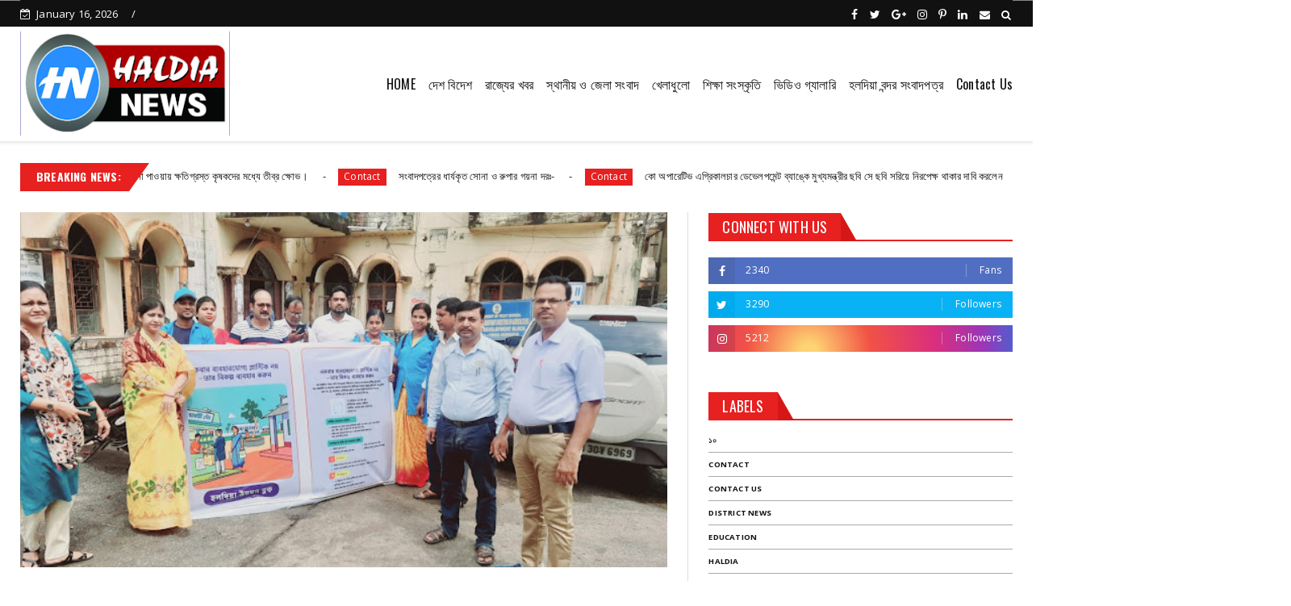

--- FILE ---
content_type: text/html; charset=utf-8
request_url: https://www.google.com/recaptcha/api2/aframe
body_size: 268
content:
<!DOCTYPE HTML><html><head><meta http-equiv="content-type" content="text/html; charset=UTF-8"></head><body><script nonce="IanOHz9ZhwOjSAlUex1qkQ">/** Anti-fraud and anti-abuse applications only. See google.com/recaptcha */ try{var clients={'sodar':'https://pagead2.googlesyndication.com/pagead/sodar?'};window.addEventListener("message",function(a){try{if(a.source===window.parent){var b=JSON.parse(a.data);var c=clients[b['id']];if(c){var d=document.createElement('img');d.src=c+b['params']+'&rc='+(localStorage.getItem("rc::a")?sessionStorage.getItem("rc::b"):"");window.document.body.appendChild(d);sessionStorage.setItem("rc::e",parseInt(sessionStorage.getItem("rc::e")||0)+1);localStorage.setItem("rc::h",'1768546661160');}}}catch(b){}});window.parent.postMessage("_grecaptcha_ready", "*");}catch(b){}</script></body></html>

--- FILE ---
content_type: text/javascript; charset=UTF-8
request_url: https://www.haldiabandar.in/feeds/posts/default?alt=json-in-script&callback=jQuery22401480276791113817_1768546653078&_=1768546653080
body_size: 23397
content:
// API callback
jQuery22401480276791113817_1768546653078({"version":"1.0","encoding":"UTF-8","feed":{"xmlns":"http://www.w3.org/2005/Atom","xmlns$openSearch":"http://a9.com/-/spec/opensearchrss/1.0/","xmlns$blogger":"http://schemas.google.com/blogger/2008","xmlns$georss":"http://www.georss.org/georss","xmlns$gd":"http://schemas.google.com/g/2005","xmlns$thr":"http://purl.org/syndication/thread/1.0","id":{"$t":"tag:blogger.com,1999:blog-8169889288093529108"},"updated":{"$t":"2026-01-15T16:47:00.597-08:00"},"category":[{"term":"District News"},{"term":"Education"},{"term":"Recent"},{"term":"Haldia"},{"term":"Local News"},{"term":"Contact Us"},{"term":"Paper"},{"term":"State News"},{"term":"Contact"},{"term":"Haldia dock comple"},{"term":"Local New"},{"term":"Shyama Prasad mukharji port"},{"term":"Sports"},{"term":"National News"},{"term":"Haldia dock complex"},{"term":"News"},{"term":"New"},{"term":"haldianews.haldialive"},{"term":"Video"},{"term":"১০"},{"term":"haldianews.haldialive."},{"term":"haldianews.haldislive."},{"term":"Indian Bank"},{"term":"haldianews.haldislive"},{"term":"haldianews."},{"term":"haldianews.haldiá"},{"term":"এবং"},{"term":"থেকে"},{"term":"করে"},{"term":"নৌ ঔষধ"},{"term":"নিয়ে"},{"term":"ধ"},{"term":"পরাণচক শিক্ষানিকেতন-এর(প্রতিষ্ঠা : ১১ জানুয়ারি ১৯০৭)"},{"term":"প্র"},{"term":"হয়"}],"title":{"type":"text","$t":"Haldia Bandar"},"subtitle":{"type":"html","$t":""},"link":[{"rel":"http://schemas.google.com/g/2005#feed","type":"application/atom+xml","href":"https:\/\/www.haldiabandar.in\/feeds\/posts\/default"},{"rel":"self","type":"application/atom+xml","href":"https:\/\/www.blogger.com\/feeds\/8169889288093529108\/posts\/default?alt=json-in-script"},{"rel":"alternate","type":"text/html","href":"https:\/\/www.haldiabandar.in\/"},{"rel":"hub","href":"http://pubsubhubbub.appspot.com/"},{"rel":"next","type":"application/atom+xml","href":"https:\/\/www.blogger.com\/feeds\/8169889288093529108\/posts\/default?alt=json-in-script\u0026start-index=26\u0026max-results=25"}],"author":[{"name":{"$t":"Haldia Bandar"},"uri":{"$t":"http:\/\/www.blogger.com\/profile\/00783849850721048253"},"email":{"$t":"noreply@blogger.com"},"gd$image":{"rel":"http://schemas.google.com/g/2005#thumbnail","width":"16","height":"16","src":"https:\/\/img1.blogblog.com\/img\/b16-rounded.gif"}}],"generator":{"version":"7.00","uri":"http://www.blogger.com","$t":"Blogger"},"openSearch$totalResults":{"$t":"18762"},"openSearch$startIndex":{"$t":"1"},"openSearch$itemsPerPage":{"$t":"25"},"entry":[{"id":{"$t":"tag:blogger.com,1999:blog-8169889288093529108.post-5945564095493286679"},"published":{"$t":"2026-01-15T10:10:00.000-08:00"},"updated":{"$t":"2026-01-15T10:11:22.723-08:00"},"category":[{"scheme":"http://www.blogger.com/atom/ns#","term":"Contact"},{"scheme":"http://www.blogger.com/atom/ns#","term":"Contact Us"},{"scheme":"http://www.blogger.com/atom/ns#","term":"District News"},{"scheme":"http://www.blogger.com/atom/ns#","term":"Education"},{"scheme":"http://www.blogger.com/atom/ns#","term":"Haldia"},{"scheme":"http://www.blogger.com/atom/ns#","term":"Haldia dock comple"},{"scheme":"http://www.blogger.com/atom/ns#","term":"Local New"},{"scheme":"http://www.blogger.com/atom/ns#","term":"Local News"},{"scheme":"http://www.blogger.com/atom/ns#","term":"Paper"},{"scheme":"http://www.blogger.com/atom/ns#","term":"Recent"}],"title":{"type":"text","$t":"নিপা ভাইরাস সংক্রমণ কী?"},"content":{"type":"html","$t":"\u003Cp\u003E\u0026nbsp;\u003C\/p\u003E\u003Cdiv class=\"separator\" style=\"clear: both; text-align: center;\"\u003E\u003Ca href=\"https:\/\/blogger.googleusercontent.com\/img\/b\/R29vZ2xl\/AVvXsEhMrR0Ygzbgka8jgPEoFAeUEhySIVUaGoMK7X41c7ZgBlAGZuGBCoh9bFqyKchWswc-RGZxfsVl1aUp2ch72lWW5Jydu80xZ4KDdJDZuNZS1DN4q7ufg_9kwSckN5_DInf2T7_QG7j3pJKvlR-CMXPO3TBFN5TZgX1WEI1sopXwxdO-nXzZIxMU2gbi0QBN\/s1280\/IMG-20260115-WA0026.jpg\" imageanchor=\"1\" style=\"margin-left: 1em; margin-right: 1em;\"\u003E\u003Cimg border=\"0\" data-original-height=\"1280\" data-original-width=\"921\" height=\"640\" src=\"https:\/\/blogger.googleusercontent.com\/img\/b\/R29vZ2xl\/AVvXsEhMrR0Ygzbgka8jgPEoFAeUEhySIVUaGoMK7X41c7ZgBlAGZuGBCoh9bFqyKchWswc-RGZxfsVl1aUp2ch72lWW5Jydu80xZ4KDdJDZuNZS1DN4q7ufg_9kwSckN5_DInf2T7_QG7j3pJKvlR-CMXPO3TBFN5TZgX1WEI1sopXwxdO-nXzZIxMU2gbi0QBN\/w460-h640\/IMG-20260115-WA0026.jpg\" width=\"460\" \/\u003E\u003C\/a\u003E\u003C\/div\u003E\u003Cbr \/\u003E\u003Cp\u003E\u003Cbr \/\u003E\u003C\/p\u003E\u003Cp\u003E\u0026nbsp; \u0026nbsp;নিপা ভাইরাস সংক্রমণ কী?\u003C\/p\u003E\u003Cp\u003E\u003Cbr \/\u003E\u003C\/p\u003E\u003Cp\u003Eএটি একটি মারাত্মক ভাইরাসজনিত রোগ। বাদুড় থেকে মানুষে এবং মানুষে–মানুষে ছড়াতে পারে। এখনো নির্দিষ্ট টিকা বা ওষুধ নেই - প্রতিরোধই একমাত্র উপায়।\u003C\/p\u003E\u003Cp\u003E\u003Cbr \/\u003E\u003C\/p\u003E\u003Cp\u003E*কী করবেন*\u003C\/p\u003E\u003Cp\u003E• নিয়মিত সাবান ও জল দিয়ে হাত ধুতে থাকুন\u003C\/p\u003E\u003Cp\u003E• পরিষ্কার ও ভালোভাবে ধোয়া ফল খান\u003C\/p\u003E\u003Cp\u003E• জ্বর, মাথাব্যথা, বমি, শ্বাসকষ্ট, অজ্ঞান বা খিঁচুনি হলে দ্রুত হাসপাতালে যান\u003C\/p\u003E\u003Cp\u003E• সন্দেহভাজন রোগীকে আলাদা রাখুন (আইসোলেশন)\u003C\/p\u003E\u003Cp\u003E• রোগীর পরিচর্যার সময় মাস্ক ও গ্লাভস ব্যবহার করুন\u003C\/p\u003E\u003Cp\u003E• হাঁচি-কাশির সময় মুখ ও নাক ঢেকে রাখুন\u003C\/p\u003E\u003Cp\u003E• স্বাস্থ্যদপ্তরের নির্দেশিকা মেনে চলুন\u003C\/p\u003E\u003Cp\u003E\u003Cbr \/\u003E\u003C\/p\u003E\u003Cp\u003E*কী করবেন না*\u003C\/p\u003E\u003Cp\u003E• বাদুড়ে খাওয়া বা কামড়ানো ফল খাবেন না\u003C\/p\u003E\u003Cp\u003E• গাছ থেকে পড়ে থাকা ফল খাওয়া এড়িয়ে চলুন\u003C\/p\u003E\u003Cp\u003E• কাঁচা খেজুরের রস পান করবেন না\u003C\/p\u003E\u003Cp\u003E• অসুস্থ ব্যক্তি বা পশুর সরাসরি সংস্পর্শে যাবেন না\u003C\/p\u003E\u003Cp\u003E• রোগ লুকিয়ে রাখবেন না\u003C\/p\u003E\u003Cp\u003E• গুজব বা ভয় ছড়াবেন না\u003C\/p\u003E\u003Cp\u003E\u003Cbr \/\u003E\u003C\/p\u003E\u003Cp\u003E*বাদুড় ও খাদ্য সংক্রান্ত সতর্কতা*\u003C\/p\u003E\u003Cp\u003E• ফল খাওয়ার আগে ভালো করে ধুয়ে নিন\u003C\/p\u003E\u003Cp\u003E• ফল বা খাদ্য খোলা জায়গায় রাখবেন না\u003C\/p\u003E\u003Cp\u003E• খেজুরের রস সংগ্রহে ঢাকনা ব্যবহার করুন\u003C\/p\u003E\u003Cp\u003E\u003Cbr \/\u003E\u003C\/p\u003E\u003Cp\u003E*স্বাস্থ্যকর্মীদের জন্য*\u003C\/p\u003E\u003Cp\u003E• PPE (মাস্ক, গ্লাভস, গাউন) ব্যবহার বাধ্যতামূলক\u003C\/p\u003E\u003Cp\u003E• সন্দেহভাজন রোগীর জন্য আলাদা ওয়ার্ড ব্যবহার করুন\u003C\/p\u003E\u003Cp\u003E• নমুনা সংগ্রহে বায়োসেফটি নিয়ম মানুন\u003C\/p\u003E\u003Cp\u003E\u003Cbr \/\u003E\u003C\/p\u003E\u003Cp\u003E*পশুপালন সংক্রান্ত সতর্কতা*\u003C\/p\u003E\u003Cp\u003E• অসুস্থ পশু, বিশেষত শুয়োর থেকে দূরে থাকুন\u003C\/p\u003E\u003Cp\u003E• পশুর হঠাৎ মৃত্যু বা অসুস্থতা হলে প্রশাসনকে জানান\u003C\/p\u003E\u003Cp\u003E• পশুপালনে পরিষ্কার-পরিচ্ছন্নতা বজায় রাখুন\u003C\/p\u003E\u003Cp\u003E\u003Cbr \/\u003E\u003C\/p\u003E\u003Cp\u003E*মনে রাখবেন*\u003C\/p\u003E\u003Cp\u003Eনিপা প্রতিরোধ মানে সতর্কতা, পরিচ্ছন্নতা ও সামাজিক দায়িত্ব।\u003C\/p\u003E\u003Cp\u003Eনিজে সচেতন হোন, অন্যকেও সচেতন করুন।\u003C\/p\u003E\u003Cp\u003E\u003Cbr \/\u003E\u003C\/p\u003E\u003Cp\u003E*অ্যাসোসিয়েশন অফ হেলথ সার্ভিস ডক্টর্স, পঃ বঙ্গ* দ্বারা জনস্বার্থে প্রচারিত\u003C\/p\u003E"},"link":[{"rel":"replies","type":"application/atom+xml","href":"https:\/\/www.haldiabandar.in\/feeds\/5945564095493286679\/comments\/default","title":"Post Comments"},{"rel":"replies","type":"text/html","href":"https:\/\/www.haldiabandar.in\/2026\/01\/blog-post_69.html#comment-form","title":"0 Comments"},{"rel":"edit","type":"application/atom+xml","href":"https:\/\/www.blogger.com\/feeds\/8169889288093529108\/posts\/default\/5945564095493286679"},{"rel":"self","type":"application/atom+xml","href":"https:\/\/www.blogger.com\/feeds\/8169889288093529108\/posts\/default\/5945564095493286679"},{"rel":"alternate","type":"text/html","href":"https:\/\/www.haldiabandar.in\/2026\/01\/blog-post_69.html","title":"নিপা ভাইরাস সংক্রমণ কী?"}],"author":[{"name":{"$t":"Haldia Bandar"},"uri":{"$t":"http:\/\/www.blogger.com\/profile\/00783849850721048253"},"email":{"$t":"noreply@blogger.com"},"gd$image":{"rel":"http://schemas.google.com/g/2005#thumbnail","width":"16","height":"16","src":"https:\/\/img1.blogblog.com\/img\/b16-rounded.gif"}}],"media$thumbnail":{"xmlns$media":"http://search.yahoo.com/mrss/","url":"https:\/\/blogger.googleusercontent.com\/img\/b\/R29vZ2xl\/AVvXsEhMrR0Ygzbgka8jgPEoFAeUEhySIVUaGoMK7X41c7ZgBlAGZuGBCoh9bFqyKchWswc-RGZxfsVl1aUp2ch72lWW5Jydu80xZ4KDdJDZuNZS1DN4q7ufg_9kwSckN5_DInf2T7_QG7j3pJKvlR-CMXPO3TBFN5TZgX1WEI1sopXwxdO-nXzZIxMU2gbi0QBN\/s72-w460-h640-c\/IMG-20260115-WA0026.jpg","height":"72","width":"72"},"thr$total":{"$t":"0"}},{"id":{"$t":"tag:blogger.com,1999:blog-8169889288093529108.post-2552689471884587921"},"published":{"$t":"2026-01-15T09:59:00.000-08:00"},"updated":{"$t":"2026-01-15T09:59:23.763-08:00"},"category":[{"scheme":"http://www.blogger.com/atom/ns#","term":"Contact"},{"scheme":"http://www.blogger.com/atom/ns#","term":"Contact Us"},{"scheme":"http://www.blogger.com/atom/ns#","term":"Education"},{"scheme":"http://www.blogger.com/atom/ns#","term":"Haldia"},{"scheme":"http://www.blogger.com/atom/ns#","term":"Haldia dock comple"},{"scheme":"http://www.blogger.com/atom/ns#","term":"১০"}],"title":{"type":"text","$t":"আমন মরশুমের ধানচাষের ক্ষতি সত্বেও বীমা কোম্পানি কর্তৃক ক্ষতিপূরণ না পাওয়ায় ক্ষতিগ্রস্ত কৃষকদের মধ্যে তীব্র ক্ষোভ।"},"content":{"type":"html","$t":"\u003Cp\u003E\u0026nbsp;\u003C\/p\u003E\u003Cp\u003E\u003Cbr \/\u003E\u003C\/p\u003E\u003Cp\u003E\u003Cbr \/\u003E\u003C\/p\u003E\u003Cdiv class=\"separator\" style=\"clear: both; text-align: center;\"\u003E\u003Ca href=\"https:\/\/blogger.googleusercontent.com\/img\/b\/R29vZ2xl\/AVvXsEjIfGO6vuH-w__8Q4D5uiy5St32CGcbeA9R6XrhJ-z_Vrjd85xEgIbjXL_bMOK6-1i2dz4xP2HjUUChxWYAxrHKPRXCmTjwdVkuIevnCAgAAHLpPgfsIsaC701MWXGRlVBM9ypjRL-zVIE1CzMPK9kO-ouwTejLH_FPzKHXKB-o4SF_0bmpI5xYx55W8ERK\/s1237\/IMG-20260115-WA0021.jpg\" imageanchor=\"1\" style=\"margin-left: 1em; margin-right: 1em;\"\u003E\u003Cimg border=\"0\" data-original-height=\"1237\" data-original-width=\"1080\" height=\"640\" src=\"https:\/\/blogger.googleusercontent.com\/img\/b\/R29vZ2xl\/AVvXsEjIfGO6vuH-w__8Q4D5uiy5St32CGcbeA9R6XrhJ-z_Vrjd85xEgIbjXL_bMOK6-1i2dz4xP2HjUUChxWYAxrHKPRXCmTjwdVkuIevnCAgAAHLpPgfsIsaC701MWXGRlVBM9ypjRL-zVIE1CzMPK9kO-ouwTejLH_FPzKHXKB-o4SF_0bmpI5xYx55W8ERK\/w558-h640\/IMG-20260115-WA0021.jpg\" width=\"558\" \/\u003E\u003C\/a\u003E\u003C\/div\u003E\u003Cbr \/\u003E\u003Cp\u003E\u003Cbr \/\u003E\u003C\/p\u003E\u003Cp\u003E\u003Cbr \/\u003E\u003C\/p\u003E\u003Cp\u003Eবর্ষায় আমন মরশুমের ধানচাষের ক্ষতি সত্বেও বীমা কোম্পানি কর্তৃক ক্ষতিপূরণ না পাওয়ায় ক্ষতিগ্রস্ত কৃষকদের মধ্যে তীব্র ক্ষোভ।\u003C\/p\u003E\u003Cp\u003E\u0026nbsp;কৃষিমন্ত্রীর দারস্থ কৃষক সংগ্রাম পরিষদ\u003C\/p\u003E\u003Cp\u003Eসংবাদদাতা-নারায়ণ চন্দ্র নায়ক :\u003C\/p\u003E\u003Cp\u003E\u0026nbsp; \u0026nbsp; \u0026nbsp; \u0026nbsp; \u0026nbsp; \u0026nbsp;গত বর্ষায় কোলাঘাট ব্লকের বিস্তীর্ণ এলাকায় আমনধানের চাষ সম্পূর্ণরূপে ক্ষতিগ্রস্ত হলেও বাংলা শস্য বীমা প্রকল্পের আওতায় ক্ষতিপূরণের জন্য বিবেচিত না হওয়ায় ক্ষতিগ্রস্ত কৃষকদের মধ্যে তীব্র ক্ষোভ সৃষ্টি হয়েছে। ফলস্বরূপ আসন্ন বোরো মরশুমে ওই প্রকল্পের জন্য বাংলা শস্য বীমা ফর্ম পূরণের জন্য অধিকাংশ কৃষকই মুখ ফিরাচ্ছেন বলে জানা গেছে। কোলাঘাট ব্লকের কৃষকদের অরাজনৈতিক সংগঠন \"কৃষক সংগ্রাম পরিষদ\" ইতিমধ্যেই এবিষয়ে সরব হয়েছে। এ বিষয়ে ইতিমধ্যে সংগঠনের পক্ষ থেকে কৃষিমন্ত্রীর দৃষ্টি আকর্ষণ করা হয়েছে।\u0026nbsp;\u003C\/p\u003E\u003Cp\u003E\u0026nbsp; \u0026nbsp; \u0026nbsp; \u0026nbsp; \u0026nbsp;সংগঠনের সম্পাদক নারায়ণ চন্দ্র নায়ক অভিযোগ করেন,গত বর্ষায় কোলাঘাট ব্লকের বৃন্দাবনচক-সিদ্ধা এক ও দুই-পুলসিটা-খণ্যাডিহি- সাগরবাড় গ্রাম পঞ্চায়েতের প্রায় ৪০ থেকে ৫০ টি গ্রামের কয়েক হাজার কৃষক আমন ধানের চাষ থেকে বঞ্চিত হয়েছেন। শুধু তাই নয়,পৌষ সংক্রান্তিতে লক্ষী পূজারও ধানটুকু হয়নি ওই কৃষকদের। অথচ বাংলা শস্য বীমা প্রকল্পে কৃষকেরা বীমা করলেও ওই কৃষকেরা ক্ষতিপূরণের জন্য বিবেচিত হয়নি বলে সম্প্রতি কৃষি দপ্তর সূত্রে জানা গেছে। সেজন্য ওই কয়েক হাজার কৃষক বীমা কোম্পানি যে পদ্ধতিতে ক্ষতিপূরণের টাকা বিলি করে থাকে,সে বিষয়ে সন্দেহ প্রকাশ করছে। আর সে কারণেই আসন্ন বোরো মরশুমের ধান চাষের শস্য বীমা ফর্ম পূরণে অধিকাংশ কৃষকই উৎসাহ দেখাচ্ছেন না বলে নারায়ণবাবু জানান।\u003C\/p\u003E\u003Cp\u003E\u003Cbr \/\u003E\u003C\/p\u003E"},"link":[{"rel":"replies","type":"application/atom+xml","href":"https:\/\/www.haldiabandar.in\/feeds\/2552689471884587921\/comments\/default","title":"Post Comments"},{"rel":"replies","type":"text/html","href":"https:\/\/www.haldiabandar.in\/2026\/01\/blog-post_33.html#comment-form","title":"0 Comments"},{"rel":"edit","type":"application/atom+xml","href":"https:\/\/www.blogger.com\/feeds\/8169889288093529108\/posts\/default\/2552689471884587921"},{"rel":"self","type":"application/atom+xml","href":"https:\/\/www.blogger.com\/feeds\/8169889288093529108\/posts\/default\/2552689471884587921"},{"rel":"alternate","type":"text/html","href":"https:\/\/www.haldiabandar.in\/2026\/01\/blog-post_33.html","title":"আমন মরশুমের ধানচাষের ক্ষতি সত্বেও বীমা কোম্পানি কর্তৃক ক্ষতিপূরণ না পাওয়ায় ক্ষতিগ্রস্ত কৃষকদের মধ্যে তীব্র ক্ষোভ।"}],"author":[{"name":{"$t":"Haldia Bandar"},"uri":{"$t":"http:\/\/www.blogger.com\/profile\/00783849850721048253"},"email":{"$t":"noreply@blogger.com"},"gd$image":{"rel":"http://schemas.google.com/g/2005#thumbnail","width":"16","height":"16","src":"https:\/\/img1.blogblog.com\/img\/b16-rounded.gif"}}],"media$thumbnail":{"xmlns$media":"http://search.yahoo.com/mrss/","url":"https:\/\/blogger.googleusercontent.com\/img\/b\/R29vZ2xl\/AVvXsEjIfGO6vuH-w__8Q4D5uiy5St32CGcbeA9R6XrhJ-z_Vrjd85xEgIbjXL_bMOK6-1i2dz4xP2HjUUChxWYAxrHKPRXCmTjwdVkuIevnCAgAAHLpPgfsIsaC701MWXGRlVBM9ypjRL-zVIE1CzMPK9kO-ouwTejLH_FPzKHXKB-o4SF_0bmpI5xYx55W8ERK\/s72-w558-h640-c\/IMG-20260115-WA0021.jpg","height":"72","width":"72"},"thr$total":{"$t":"0"}},{"id":{"$t":"tag:blogger.com,1999:blog-8169889288093529108.post-4292309427426761268"},"published":{"$t":"2026-01-15T09:55:00.000-08:00"},"updated":{"$t":"2026-01-15T09:55:08.317-08:00"},"category":[{"scheme":"http://www.blogger.com/atom/ns#","term":"Contact"},{"scheme":"http://www.blogger.com/atom/ns#","term":"Contact Us"},{"scheme":"http://www.blogger.com/atom/ns#","term":"District News"},{"scheme":"http://www.blogger.com/atom/ns#","term":"Education"},{"scheme":"http://www.blogger.com/atom/ns#","term":"Haldia"},{"scheme":"http://www.blogger.com/atom/ns#","term":"Haldia dock comple"}],"title":{"type":"text","$t":"সংবাদপত্রের ধার্যকৃত সোনা ও রুপার গয়না দরঃ- "},"content":{"type":"html","$t":"\u003Cp\u003E\u0026nbsp;\u003C\/p\u003E\u003Cdiv class=\"separator\" style=\"clear: both; text-align: center;\"\u003E\u003Ca href=\"https:\/\/blogger.googleusercontent.com\/img\/b\/R29vZ2xl\/AVvXsEj0iaTOCfRLCbtRGpqRuzv6QsrOtHm6F3C-ps_4A4hPaWPfOFy0Qfn414bXQ2Ypit1S9Pi7vTvny7sBH1yjkALt2_aHuJnoXKZKJqLnfym7Wua1iwEovI2lSNBHExFxONh0-gTJaF_tVr3glv1-2NW7gzAMR1ycsxnhcH_0PYzRQ8pIvnj-F0v5bBtL78O0\/s736\/FB_IMG_1759557373049.jpg\" imageanchor=\"1\" style=\"margin-left: 1em; margin-right: 1em;\"\u003E\u003Cimg border=\"0\" data-original-height=\"493\" data-original-width=\"736\" height=\"428\" src=\"https:\/\/blogger.googleusercontent.com\/img\/b\/R29vZ2xl\/AVvXsEj0iaTOCfRLCbtRGpqRuzv6QsrOtHm6F3C-ps_4A4hPaWPfOFy0Qfn414bXQ2Ypit1S9Pi7vTvny7sBH1yjkALt2_aHuJnoXKZKJqLnfym7Wua1iwEovI2lSNBHExFxONh0-gTJaF_tVr3glv1-2NW7gzAMR1ycsxnhcH_0PYzRQ8pIvnj-F0v5bBtL78O0\/w640-h428\/FB_IMG_1759557373049.jpg\" width=\"640\" \/\u003E\u003C\/a\u003E\u003C\/div\u003E\u003Cbr \/\u003E\u003Cp\u003E\u003Cbr \/\u003E\u003C\/p\u003E\u003Cp\u003E\u003Cbr \/\u003E\u003C\/p\u003E\u003Cp\u003Eশুক্রবার (১৬\/০১\/২০২৬)\u0026nbsp;\u003C\/p\u003E\u003Cp\u003Eসংবাদপত্রের ধার্যকৃত সোনা ও রুপার গয়না দরঃ-\u0026nbsp; ==========================\u003C\/p\u003E\u003Cp\u003E২৪ ক্যাঃ বাট (১০ গ্রাম)\u0026nbsp; \u0026nbsp; \u0026nbsp; \u0026nbsp; -\u0026nbsp; ১,৪২,১৫০\/-\u003C\/p\u003E\u003Cp\u003E২২ ক্যাঃ হলমার্ক (১০ গ্রাম)\u0026nbsp; \u0026nbsp;- ১,৩৫,৮০০\/-\u0026nbsp; \u0026nbsp; \u0026nbsp;\u0026nbsp;\u003C\/p\u003E\u003Cp\u003Eরুপোর বাট (প্রতি কেজি)\u0026nbsp; \u0026nbsp;-\u0026nbsp; \u0026nbsp;২,৭৯,৯৫০\/-\u003C\/p\u003E\u003Cp\u003Eরুপোর খুচরো (প্রতি কেজি) - ২,৮০,০৫০\/-\u003C\/p\u003E\u003Cp\u003E(মজুরী এবং জি.এস.টি\u0026nbsp; আলাদা)\u003C\/p\u003E\u003Cp\u003E==========================\u003C\/p\u003E\u003Cp\u003E\u0026nbsp; \u0026nbsp; \u0026nbsp; \u0026nbsp; সৌজন্যে- রাজলক্ষ্মী জুয়েলারী ওয়ার্কস হলদিয়া\u0026nbsp;\u003C\/p\u003E\u003Cp\u003E\u0026nbsp; \u0026nbsp; \u0026nbsp; \u0026nbsp; \u0026nbsp; \u0026nbsp; \u0026nbsp; \u0026nbsp; \u0026nbsp; \u0026nbsp; \u0026nbsp; \u0026nbsp; \u0026nbsp; \u0026nbsp; \u0026nbsp; \u0026nbsp;\u003C\/p\u003E"},"link":[{"rel":"replies","type":"application/atom+xml","href":"https:\/\/www.haldiabandar.in\/feeds\/4292309427426761268\/comments\/default","title":"Post Comments"},{"rel":"replies","type":"text/html","href":"https:\/\/www.haldiabandar.in\/2026\/01\/blog-post_91.html#comment-form","title":"0 Comments"},{"rel":"edit","type":"application/atom+xml","href":"https:\/\/www.blogger.com\/feeds\/8169889288093529108\/posts\/default\/4292309427426761268"},{"rel":"self","type":"application/atom+xml","href":"https:\/\/www.blogger.com\/feeds\/8169889288093529108\/posts\/default\/4292309427426761268"},{"rel":"alternate","type":"text/html","href":"https:\/\/www.haldiabandar.in\/2026\/01\/blog-post_91.html","title":"সংবাদপত্রের ধার্যকৃত সোনা ও রুপার গয়না দরঃ- "}],"author":[{"name":{"$t":"Haldia Bandar"},"uri":{"$t":"http:\/\/www.blogger.com\/profile\/00783849850721048253"},"email":{"$t":"noreply@blogger.com"},"gd$image":{"rel":"http://schemas.google.com/g/2005#thumbnail","width":"16","height":"16","src":"https:\/\/img1.blogblog.com\/img\/b16-rounded.gif"}}],"media$thumbnail":{"xmlns$media":"http://search.yahoo.com/mrss/","url":"https:\/\/blogger.googleusercontent.com\/img\/b\/R29vZ2xl\/AVvXsEj0iaTOCfRLCbtRGpqRuzv6QsrOtHm6F3C-ps_4A4hPaWPfOFy0Qfn414bXQ2Ypit1S9Pi7vTvny7sBH1yjkALt2_aHuJnoXKZKJqLnfym7Wua1iwEovI2lSNBHExFxONh0-gTJaF_tVr3glv1-2NW7gzAMR1ycsxnhcH_0PYzRQ8pIvnj-F0v5bBtL78O0\/s72-w640-h428-c\/FB_IMG_1759557373049.jpg","height":"72","width":"72"},"thr$total":{"$t":"0"}},{"id":{"$t":"tag:blogger.com,1999:blog-8169889288093529108.post-307477679458765147"},"published":{"$t":"2026-01-15T06:27:00.000-08:00"},"updated":{"$t":"2026-01-15T09:55:50.794-08:00"},"category":[{"scheme":"http://www.blogger.com/atom/ns#","term":"Contact"},{"scheme":"http://www.blogger.com/atom/ns#","term":"Contact Us"},{"scheme":"http://www.blogger.com/atom/ns#","term":"District News"},{"scheme":"http://www.blogger.com/atom/ns#","term":"Education"}],"title":{"type":"text","$t":"কো অপারেটিভ এগ্রিকালচার ডেভেলপমেন্ট ব্যাঙ্কে মুখ্যমন্ত্রীর ছবি সে ছবি সরিয়ে নিরপেক্ষ থাকার দাবি করলেন"},"content":{"type":"html","$t":"\u003Cp\u003E\u0026nbsp;\u003C\/p\u003E\u003Cdiv class=\"separator\" style=\"clear: both; text-align: center;\"\u003E\u003Ca href=\"https:\/\/blogger.googleusercontent.com\/img\/b\/R29vZ2xl\/[base64]\/s720\/FB_IMG_1768487113134.jpg\" imageanchor=\"1\" style=\"margin-left: 1em; margin-right: 1em;\"\u003E\u003Cimg border=\"0\" data-original-height=\"405\" data-original-width=\"720\" height=\"360\" src=\"https:\/\/blogger.googleusercontent.com\/img\/b\/R29vZ2xl\/[base64]\/w640-h360\/FB_IMG_1768487113134.jpg\" width=\"640\" \/\u003E\u003C\/a\u003E\u003C\/div\u003E\u003Cbr \/\u003E\u003Cp\u003E\u003Cbr \/\u003E\u003C\/p\u003E\u003Cp\u003Eকো অপারেটিভ এগ্রিকালচার ডেভেলপমেন্ট ব্যাঙ্কে মুখ্যমন্ত্রীর ছবি সে ছবি সরিয়ে নিরপেক্ষ থাকার দাবি করলেন\u003C\/p\u003E\u003Cp\u003Eসম্প্রতি নতুন বছর শুরু হয়েছে বিভিন্ন ব্যাংক সরকারিভাবে ক্যালেন্ডার প্রকাশিত হচ্ছে তমলুক কো-অপারেটিভ এগ্রিকালচার রুরাল রুরাল ডেভলপমেন্ট ব্যাঙ্ক লিমিটেড মহিষাদল শাখা তে ম্যানেজারের নিকট ক্যালেন্ডার বন্ধ করার করলেন কারণ এক পাশে রবীন্দ্রনাথ ঠাকুরের মূর্তি অন্যপাশে রাজ্যের মুখ্যমন্ত্রীর ছবি ব্যাংক নিরপেক্ষ থাকার আবেদন করে আজকের ম্যানেজারের নিকট দাবি করলেন।\u003C\/p\u003E"},"link":[{"rel":"replies","type":"application/atom+xml","href":"https:\/\/www.haldiabandar.in\/feeds\/307477679458765147\/comments\/default","title":"Post Comments"},{"rel":"replies","type":"text/html","href":"https:\/\/www.haldiabandar.in\/2026\/01\/blog-post_41.html#comment-form","title":"0 Comments"},{"rel":"edit","type":"application/atom+xml","href":"https:\/\/www.blogger.com\/feeds\/8169889288093529108\/posts\/default\/307477679458765147"},{"rel":"self","type":"application/atom+xml","href":"https:\/\/www.blogger.com\/feeds\/8169889288093529108\/posts\/default\/307477679458765147"},{"rel":"alternate","type":"text/html","href":"https:\/\/www.haldiabandar.in\/2026\/01\/blog-post_41.html","title":"কো অপারেটিভ এগ্রিকালচার ডেভেলপমেন্ট ব্যাঙ্কে মুখ্যমন্ত্রীর ছবি সে ছবি সরিয়ে নিরপেক্ষ থাকার দাবি করলেন"}],"author":[{"name":{"$t":"Haldia Bandar"},"uri":{"$t":"http:\/\/www.blogger.com\/profile\/00783849850721048253"},"email":{"$t":"noreply@blogger.com"},"gd$image":{"rel":"http://schemas.google.com/g/2005#thumbnail","width":"16","height":"16","src":"https:\/\/img1.blogblog.com\/img\/b16-rounded.gif"}}],"media$thumbnail":{"xmlns$media":"http://search.yahoo.com/mrss/","url":"https:\/\/blogger.googleusercontent.com\/img\/b\/R29vZ2xl\/[base64]\/s72-w640-h360-c\/FB_IMG_1768487113134.jpg","height":"72","width":"72"},"thr$total":{"$t":"0"}},{"id":{"$t":"tag:blogger.com,1999:blog-8169889288093529108.post-8596217522179491428"},"published":{"$t":"2026-01-14T17:30:00.000-08:00"},"updated":{"$t":"2026-01-15T00:49:57.911-08:00"},"category":[{"scheme":"http://www.blogger.com/atom/ns#","term":"Contact"},{"scheme":"http://www.blogger.com/atom/ns#","term":"Contact Us"},{"scheme":"http://www.blogger.com/atom/ns#","term":"District News"},{"scheme":"http://www.blogger.com/atom/ns#","term":"Education"},{"scheme":"http://www.blogger.com/atom/ns#","term":"Haldia"},{"scheme":"http://www.blogger.com/atom/ns#","term":"Haldia dock comple"}],"title":{"type":"text","$t":"বিধানসভা নির্বাচনের আগে ডায়ামণ্ড হারবার মডেল এ নন্দীগ্রামে সেবাশ্রয় ঘুরে দেখবেন অভিষেক"},"content":{"type":"html","$t":"\u003Cp\u003E\u0026nbsp;\u003C\/p\u003E\u003Cp\u003E\u003Cbr \/\u003E\u003C\/p\u003E\u003Cp\u003Eবিধানসভা নির্বাচনের আগে ডায়ামণ্ড হারবার মডেল এ নন্দীগ্রামে সেবাশ্রয় ঘুরে দেখবেন অভিষেক\u003C\/p\u003E\u003Cp\u003E\u003Cbr \/\u003E\u003C\/p\u003E\u003Cp\u003Eরাস্তায় গাড়ি নেই সমস্যায় সাধারণ মানুষ কি বললেন সুতাহাটা পঞ্চায়েত সমিতির সভাপতি- অশোক\u003C\/p\u003E\u003Cp\u003Eঅভিষেক ব্যানার্জীর জন্মদিন সেবাশ্রয় 2 ঘোষণা করেছিলেন। ডায়মন্ড হারবার লোকসভা কেন্দ্রের সাংসদ তথা তৃণমূল কংগ্রেস সর্বভারতীয় নেতৃত্ব অভিষেক ব্যানার্জি। ডায়মন্ড হারবার মডেল এ এবার নন্দীগ্রাম বিধানসভা এলাকায় ১৫ জানুয়ারি সেবাশ্রয় নন্দীগ্রাম এক এবং নন্দীগ্রাম দুই ব্লকে অনুষ্ঠিত হবে। তবে সূত্রে জানা যায় এই সেবাশ্রয় উদ্বোধন করবেন নন্দীগ্রামে শহীদ পরিবারের আপনজন। উপস্থিত থেকে পর্যবেক্ষণ করবেন তৃণমূল কংগ্রেস সাধারণ সম্পাদক অভিষেক ব্যানার্জি। নন্দীগ্রাম সেবাশ্রয় দেখা এবং মানুষের উপচে পড়া ভিড় সামলাতে যেমন পুলিশ মোতায়েন করা হয়েছে। হলদিয়া শিল্পাঞ্চল এবং সুতাহাটা থেকে অনেক গাড়ি তুলে নেওয়া হয়েছে নন্দীগ্রামের জন্য। পথে প্রায় শূন্য গাড়ি। সাধারণ মানুষ কিছুটা দুর্ভোগের মধ্যে পড়েছেন। কি জানালেন সুতাহাটা পঞ্চায়েত সমিতির সভাপতি অশোক কুমার মিশ্র।\u003C\/p\u003E"},"link":[{"rel":"replies","type":"application/atom+xml","href":"https:\/\/www.haldiabandar.in\/feeds\/8596217522179491428\/comments\/default","title":"Post Comments"},{"rel":"replies","type":"text/html","href":"https:\/\/www.haldiabandar.in\/2026\/01\/blog-post_72.html#comment-form","title":"0 Comments"},{"rel":"edit","type":"application/atom+xml","href":"https:\/\/www.blogger.com\/feeds\/8169889288093529108\/posts\/default\/8596217522179491428"},{"rel":"self","type":"application/atom+xml","href":"https:\/\/www.blogger.com\/feeds\/8169889288093529108\/posts\/default\/8596217522179491428"},{"rel":"alternate","type":"text/html","href":"https:\/\/www.haldiabandar.in\/2026\/01\/blog-post_72.html","title":"বিধানসভা নির্বাচনের আগে ডায়ামণ্ড হারবার মডেল এ নন্দীগ্রামে সেবাশ্রয় ঘুরে দেখবেন অভিষেক"}],"author":[{"name":{"$t":"Haldia Bandar"},"uri":{"$t":"http:\/\/www.blogger.com\/profile\/00783849850721048253"},"email":{"$t":"noreply@blogger.com"},"gd$image":{"rel":"http://schemas.google.com/g/2005#thumbnail","width":"16","height":"16","src":"https:\/\/img1.blogblog.com\/img\/b16-rounded.gif"}}],"thr$total":{"$t":"0"}},{"id":{"$t":"tag:blogger.com,1999:blog-8169889288093529108.post-101391872728233414"},"published":{"$t":"2026-01-14T05:30:00.000-08:00"},"updated":{"$t":"2026-01-14T08:12:51.986-08:00"},"category":[{"scheme":"http://www.blogger.com/atom/ns#","term":"Contact"},{"scheme":"http://www.blogger.com/atom/ns#","term":"Contact Us"},{"scheme":"http://www.blogger.com/atom/ns#","term":"District News"},{"scheme":"http://www.blogger.com/atom/ns#","term":"Education"},{"scheme":"http://www.blogger.com/atom/ns#","term":"Haldia"},{"scheme":"http://www.blogger.com/atom/ns#","term":"Haldia dock comple"},{"scheme":"http://www.blogger.com/atom/ns#","term":"haldianews."},{"scheme":"http://www.blogger.com/atom/ns#","term":"haldianews.haldiá"},{"scheme":"http://www.blogger.com/atom/ns#","term":"Local New"},{"scheme":"http://www.blogger.com/atom/ns#","term":"Local News"},{"scheme":"http://www.blogger.com/atom/ns#","term":"National News"},{"scheme":"http://www.blogger.com/atom/ns#","term":"Paper"}],"title":{"type":"text","$t":"১৮ তম বার্ষিক মিলন উৎসব \"মৈত্রী ২০২৫\"  তমলুকের সুবর্ণ জয়ন্তী ভবনে "},"content":{"type":"html","$t":"\u003Cp\u003E\u0026nbsp;\u003C\/p\u003E\u003Cdiv class=\"separator\" style=\"clear: both; text-align: center;\"\u003E\u003Ca href=\"https:\/\/blogger.googleusercontent.com\/img\/b\/R29vZ2xl\/AVvXsEjcsjsp1XX9v0p-B9TBYJcP7NqHOMjz_zEHOiRtqsbRC2HqRdiUtI2nUR3WHYgt6TDs4o906zvCi15LPsUj4FEeDwzCQZiRgVmCa7ZI7-PRNy5oVZ9g6LPL6PPb4d9aFERkHom1F8T2oq427QkyV_qwGIHVlmPhQ-q3kRo18E2DQmFB9vHEO9aGeC4Xf0jJ\/s1280\/IMG-20260114-WA0023.jpg\" imageanchor=\"1\" style=\"margin-left: 1em; margin-right: 1em;\"\u003E\u003Cimg border=\"0\" data-original-height=\"720\" data-original-width=\"1280\" height=\"360\" src=\"https:\/\/blogger.googleusercontent.com\/img\/b\/R29vZ2xl\/AVvXsEjcsjsp1XX9v0p-B9TBYJcP7NqHOMjz_zEHOiRtqsbRC2HqRdiUtI2nUR3WHYgt6TDs4o906zvCi15LPsUj4FEeDwzCQZiRgVmCa7ZI7-PRNy5oVZ9g6LPL6PPb4d9aFERkHom1F8T2oq427QkyV_qwGIHVlmPhQ-q3kRo18E2DQmFB9vHEO9aGeC4Xf0jJ\/w640-h360\/IMG-20260114-WA0023.jpg\" width=\"640\" \/\u003E\u003C\/a\u003E\u003C\/div\u003E\u003Cbr \/\u003E\u003Cp\u003E\u003C\/p\u003E\u003Cp\u003E\u003Cbr \/\u003E\u003C\/p\u003E\u003Cp\u003E১৮ তম বার্ষিক মিলন উৎসব \"মৈত্রী ২০২৫\" তমলুকের সুবর্ণ জয়ন্তী ভবনে\u0026nbsp;\u003C\/p\u003E\u003Cp\u003Eতমলুকের অন্যতম উচ্চ শিক্ষা প্রতিষ্ঠান তাম্রলিপ্ত ইনস্টিটিউট অফ ম্যানেজমেন্ট এন্ড টেকনোলজির ১৮ তম বার্ষিক মিলন উৎসব \"মৈত্রী ২০২৫\" অনুষ্ঠিত হলো তমলুকের সুবর্ণ জয়ন্তী ভবনে । এই অনুষ্ঠানে প্রধান অতিথির আসন অলংকৃত করেন পূর্ব মেদিনীপুর স্বাস্থ্য জেলার মুখ্য স্বাস্থ্য অধিকর্তা ডা: বিভাস রায়,বিশেষ অতিথি হিসেবে উপস্থিত ছিলেন মাননীয় চঞ্চল কুমার খাঁড়া ,চেয়ারম্যান - তাম্রলিপ্ত পৌরসভা, মাননীয় নারায়ন কর-\u0026nbsp; বিশিষ্ট শিল্পপতি ,কলেজের পরিচালন কমিটির সভাপতি অ্যাডভোকেট আব্দুল মুহিত,কলেজের সম্পাদক শেখ খাইরুল ইসলাম, কলেজের প্রিন্সিপাল ডঃ নমিতা কর্মকার, কলেজের পরিচালন কমিটির সদস্য শেখ জিয়াউল ইসলাম প্রমূখ।\u003C\/p\u003E\u003Cp\u003Eএই অনুষ্ঠানে সফল ছাত্রছাত্রীদের হাতে পুরস্কার দিয়ে তুলে দেওয়ার পাশাপাশি সারাদিন ধরে বিভিন্ন অনুষ্ঠানিক অনুষ্ঠানের সঙ্গে সঙ্গে সন্ধ্যাকালীন অনুষ্ঠানে উপস্থিত ছিলেন বিশিষ্ট সংগীত শিল্পী মৌসম মুখার্জি।\u0026nbsp;\u003C\/p\u003E\u003Cp\u003Eকলেজের পরিচালন কমিটির সম্পাদক শেখ খাইরুল ইসলাম বলেন -\u0026nbsp; এই বছর আমাদের কলেজের বার্ষিক অনুষ্ঠান ১৮ তম বর্ষে পদার্পণ করেছে ।২০০৭ সাল থেকে এই কলেজের পথ চলা শুরু হয়েছিল। এই কলেজ থেকে হাজার হাজার ছাত্রছাত্রী পাশ করার পরে তারা বিভিন্ন সরকারি- বেসরকারি প্রতিষ্ঠানে\u0026nbsp; উচ্চপদে কর্মরত রয়েছে। এখানে যে সমস্ত চাকুরি মুখী কোর্স গুলি করানো হয় সেগুলি বর্তমান সময়ের সাথে সামঞ্জস্যপূর্ণ এবং সময়োপযোগী। শিক্ষাদানের পাশাপাশি আমরা বিভিন্ন রকম সমাজ সেবামূলক কাজও করে থাকি সারা বছর ধরে, পূর্ব মেদিনীপুর সহ পার্শ্ববর্তী জেলা গুলিতে। তার মতে উল্লেখযোগ্য হল রক্তদান শিবির, বৃক্ষরোপণ,ডেঙ্গু বিজয় কর্মসূচি ,স্বচ্ছ ভারত ইত্যাদি!\u003C\/p\u003E"},"link":[{"rel":"replies","type":"application/atom+xml","href":"https:\/\/www.haldiabandar.in\/feeds\/101391872728233414\/comments\/default","title":"Post Comments"},{"rel":"replies","type":"text/html","href":"https:\/\/www.haldiabandar.in\/2026\/01\/blog-post_23.html#comment-form","title":"0 Comments"},{"rel":"edit","type":"application/atom+xml","href":"https:\/\/www.blogger.com\/feeds\/8169889288093529108\/posts\/default\/101391872728233414"},{"rel":"self","type":"application/atom+xml","href":"https:\/\/www.blogger.com\/feeds\/8169889288093529108\/posts\/default\/101391872728233414"},{"rel":"alternate","type":"text/html","href":"https:\/\/www.haldiabandar.in\/2026\/01\/blog-post_23.html","title":"১৮ তম বার্ষিক মিলন উৎসব \"মৈত্রী ২০২৫\"  তমলুকের সুবর্ণ জয়ন্তী ভবনে "}],"author":[{"name":{"$t":"Haldia Bandar"},"uri":{"$t":"http:\/\/www.blogger.com\/profile\/00783849850721048253"},"email":{"$t":"noreply@blogger.com"},"gd$image":{"rel":"http://schemas.google.com/g/2005#thumbnail","width":"16","height":"16","src":"https:\/\/img1.blogblog.com\/img\/b16-rounded.gif"}}],"media$thumbnail":{"xmlns$media":"http://search.yahoo.com/mrss/","url":"https:\/\/blogger.googleusercontent.com\/img\/b\/R29vZ2xl\/AVvXsEjcsjsp1XX9v0p-B9TBYJcP7NqHOMjz_zEHOiRtqsbRC2HqRdiUtI2nUR3WHYgt6TDs4o906zvCi15LPsUj4FEeDwzCQZiRgVmCa7ZI7-PRNy5oVZ9g6LPL6PPb4d9aFERkHom1F8T2oq427QkyV_qwGIHVlmPhQ-q3kRo18E2DQmFB9vHEO9aGeC4Xf0jJ\/s72-w640-h360-c\/IMG-20260114-WA0023.jpg","height":"72","width":"72"},"thr$total":{"$t":"0"}},{"id":{"$t":"tag:blogger.com,1999:blog-8169889288093529108.post-629169857842045715"},"published":{"$t":"2026-01-14T05:11:00.000-08:00"},"updated":{"$t":"2026-01-14T05:12:44.037-08:00"},"category":[{"scheme":"http://www.blogger.com/atom/ns#","term":"Contact"},{"scheme":"http://www.blogger.com/atom/ns#","term":"Contact Us"},{"scheme":"http://www.blogger.com/atom/ns#","term":"District News"},{"scheme":"http://www.blogger.com/atom/ns#","term":"Education"},{"scheme":"http://www.blogger.com/atom/ns#","term":"Haldia"},{"scheme":"http://www.blogger.com/atom/ns#","term":"Haldia dock comple"}],"title":{"type":"text","$t":"হীরক জয়ন্তী সমাপ্তি বর্ষে রামপুর বিবেকানন্দ মিশন বিদ্যালয়"},"content":{"type":"html","$t":"\u003Cp\u003E\u0026nbsp;\u003C\/p\u003E\u003Cp\u003E\u003Cbr \/\u003E\u003C\/p\u003E\u003Cp\u003Eহীরক জয়ন্তী সমাপ্তি বর্ষে রামপুর বিবেকানন্দ মিশন বিদ্যালয়\u003C\/p\u003E\u003Cp\u003Eগত ৬ জানুয়ারি থেকে শুরু হয়েছে সুতাহাটা থানার অন্তর্গত চৈতন্যপুর গ্রাম পঞ্চায়েত রামপুর বিবেকানন্দ মিশন মহাবিদ্যালয় হীরক জয়ন্তী বর্ষের সমাপ্তি অনুষ্ঠান। আন্ত বিদ্যালয় ফুটবল প্রতিযোগিতা, বাৎসরিক ক্রীড়া ও সাংস্কৃতিক অনুষ্ঠান এবং বর্তমান ছাত্র-ছাত্রীদের ভবিষ্যৎ নাগরিক ম সুরক্ষা প্রদানে বিষয় নিয়ে আলোচনা, মেডিকেলে ভেজাল যুক্ত রংবেরঙের খাওয়ার এ বিষয়ে একটি আলোচনা চক্র, এবং নাট্য উৎসব, চৈতন্যপুর শহীদ পাঠাগারে অনুষ্ঠিত হয়। আজ ১৪ই জানুয়ারি বুধবার শোভাযাত্রা সহকারে\u0026nbsp; হীরক জয়ন্তী সমাপ্ত অনুষ্ঠানের শুভ সূচনা হয়। উপস্থিত ছিলেন বিদ্যালয় সহকারী পরিদর্শক হলদিয়া বিমান বিহারী জানা, অশোক কুমার মাঝি, তপন জানা ,জয়ন্ত কুমার দে ,প্রণব বেরা, রবীন্দ্রনাথ বেরা, সায়ন্তনী সাহা, বিবেকানন্দ মিশন মহাবিদ্যালয়ে প্রিন্সিপাল মানবেন্দ্র সাহু, মনিন্দ্র নাথ গায়েন, সাংবাদিক দুর্গাপদ মিশ্র প্রমূখ। স্কুলের প্রধান শিক্ষক ও সহশিক্ষক সৌমেন্দু শেখর মিদ্যা, সুকুমার মাইতি জানালেন আগামী ১৬ জানুয়ারি প্রাক্তনী পুনর্মিলন অনুষ্ঠানের মধ্য দিয়ে সমাপ্ত হবে হীরক জয়ন্তী বর্ষ।\u003C\/p\u003E"},"link":[{"rel":"replies","type":"application/atom+xml","href":"https:\/\/www.haldiabandar.in\/feeds\/629169857842045715\/comments\/default","title":"Post Comments"},{"rel":"replies","type":"text/html","href":"https:\/\/www.haldiabandar.in\/2026\/01\/blog-post_53.html#comment-form","title":"0 Comments"},{"rel":"edit","type":"application/atom+xml","href":"https:\/\/www.blogger.com\/feeds\/8169889288093529108\/posts\/default\/629169857842045715"},{"rel":"self","type":"application/atom+xml","href":"https:\/\/www.blogger.com\/feeds\/8169889288093529108\/posts\/default\/629169857842045715"},{"rel":"alternate","type":"text/html","href":"https:\/\/www.haldiabandar.in\/2026\/01\/blog-post_53.html","title":"হীরক জয়ন্তী সমাপ্তি বর্ষে রামপুর বিবেকানন্দ মিশন বিদ্যালয়"}],"author":[{"name":{"$t":"Haldia Bandar"},"uri":{"$t":"http:\/\/www.blogger.com\/profile\/00783849850721048253"},"email":{"$t":"noreply@blogger.com"},"gd$image":{"rel":"http://schemas.google.com/g/2005#thumbnail","width":"16","height":"16","src":"https:\/\/img1.blogblog.com\/img\/b16-rounded.gif"}}],"thr$total":{"$t":"0"}},{"id":{"$t":"tag:blogger.com,1999:blog-8169889288093529108.post-8311060995797711615"},"published":{"$t":"2026-01-14T04:40:00.000-08:00"},"updated":{"$t":"2026-01-14T04:40:44.041-08:00"},"category":[{"scheme":"http://www.blogger.com/atom/ns#","term":"Contact"},{"scheme":"http://www.blogger.com/atom/ns#","term":"District News"},{"scheme":"http://www.blogger.com/atom/ns#","term":"Education"},{"scheme":"http://www.blogger.com/atom/ns#","term":"Haldia"}],"title":{"type":"text","$t":"হাসপাতালের রেকর্ড রুম থেকে নথিচুরি, তদন্তে পুলিশ"},"content":{"type":"html","$t":"\u003Cp\u003E\u0026nbsp;\u003C\/p\u003E\u003Cp\u003E\u003Cbr \/\u003E\u003C\/p\u003E\u003Cp\u003E\u003Cbr \/\u003E\u003C\/p\u003E\u003Cp\u003Eহাসপাতালের রেকর্ড রুম থেকে নথিচুরি, তদন্তে পুলিশ\u003C\/p\u003E\u003Cp\u003Eপূর্ব মেদিনীপুর জেলার চারটি মহাকুমার রয়েছে এগরা কাঁথি তমলুক এবং হলদিয়া। হলদিয়া মহকুমার হাসপাতালে রেকর্ড রুম থেকে যাবতীয় সরকারি নথি গায়েব হওয়ার ঘটনায় চাঞ্চল্য ছড়িয়েছে। হলদিয়া মহকুমার হাসপাতালের পুরনো বিল্ডিংয়ের এইচডি ইউনিটের পাশে এই রেকর্ড রুম এখন কার্যত ফাঁকা। জানা যায় হাসপাতালের প্রায় তিন দশকের যাবতীয় ম্যানুয়েল রিপোর্ট ওই রুম থেকে চুরি হয়েছে বলে অভিযোগ। মহাকুমা হাসপাতালের পরিকাঠামোর বেহাল দশা পরিষেবার ঘাটতি চিকিৎসকদের ডিউটি নিয়ে বারবার অভিযোগ ওঠে। এল হাসপাতালের রেকর্ড রুম থেকে গুরুত্বপূর্ণ সমস্ত নথি গায়েব হওয়ার অভিযোগ। ঘটনা হাসপাতাল কর্তৃপক্ষের বিরুদ্ধে চূড়ান্ত গাফিলতির অভিযোগ উঠেছে। হাসপাতালের সুপার রেকর্ড রুম থেকে চুরি ও বেআইনিভাবে নথি সারানোর কথা উল্লেখ করে দুর্গাচক থানায় লিখিত অভিযোগ দায় করেছেন। থানার পুলিশ তদন্ত শুরু করেছেন। হাসপাতাল নিয়ে জেলা স্বাস্থ্য প্রশাসন ফের বিলম্ব নয় পড়েছে তা পরিষ্কার। মাতাল সূত্রে জানা গিয়েছে ওই রেকর্ড রুমের জানালার বেহাল লোহার গ্রি ল গেট ভেঙে সমস্ত নথি চুরি করা হয়েছে। ওই রুমের দরজা আক্ষুণ্য রয়েছে দরজার তালা ভাঙ্গা হয়নি হাসপাতাল কর্তৃপক্ষ পুলিশকে জানিয়েছে সমস্ত অফিশিয়াল রেকর্ডের নথি চুরি হয়েছে। এরমধ্যে রোগীদের মেডিকেল ফাইল মেডিকো লিগেল কেস রেজিস্টার প্রশাসনিক যাবতীয় নথি গায়েব হয়েছে। হাসপাতালে এক আধিকারিক বলেন ওই ঘটনার বার্থ সার্টিফিকেট ইস্যু করতে গিয়ে সমস্যায় পড়তে হবে হাসপাতাল কর্তৃপক্ষকে। জানা গিয়েছে ২০২২ সাল থেকে বাথ সার্টিফিকেটগুলি ডিজিটাল হয়েছে। তার আগে ডিজিটাল করার কাজ চলছিল। কিন্তু তার আগেই সব খোয়া গেল। মেডিকেল লিগেল কেস এর নথির চুরি হওয়ার সবচেয়ে বেশি বিপাকে পড়বে হাসপাতাল কর্তৃপক্ষ। আইনের নথির চুরি হওয়ায় সমস্যা তৈরি হবে। তাছাড়াও প্রশাসনিক নথিক গায়েব হওয়ার ঘটনায় রহস্য দানা বেঁধেছে। এই ঘটনায় হাসপাতালে নিরাপত্তা নিয়েও প্রশ্ন উঠেছে। হাসপাতাল সুপার মাহাতো বলেন ওই রেকর্ড রুমের সমস্ত নথি চুরি হয়েছে। একটি রুমেও কিছু তথ্য রয়েছে। চলছে সুপার এর রুমের ঠিক পাশেই রেকর্ডরুম কিভাবে চুরি হল। দরজা-জানালার অবস্থা কি বেহাল তা স্বীকার করেছেন সকলেই তবে নতুন হাসপাতাল বিল্ডিং তৈরির পর পুরানো বিল্ডিং নজরদারি কম হচ্ছিল তার স্পষ্ট করেছেন স্বাস্থ্য কর্মীরাই।\u003C\/p\u003E"},"link":[{"rel":"replies","type":"application/atom+xml","href":"https:\/\/www.haldiabandar.in\/feeds\/8311060995797711615\/comments\/default","title":"Post Comments"},{"rel":"replies","type":"text/html","href":"https:\/\/www.haldiabandar.in\/2026\/01\/blog-post_42.html#comment-form","title":"0 Comments"},{"rel":"edit","type":"application/atom+xml","href":"https:\/\/www.blogger.com\/feeds\/8169889288093529108\/posts\/default\/8311060995797711615"},{"rel":"self","type":"application/atom+xml","href":"https:\/\/www.blogger.com\/feeds\/8169889288093529108\/posts\/default\/8311060995797711615"},{"rel":"alternate","type":"text/html","href":"https:\/\/www.haldiabandar.in\/2026\/01\/blog-post_42.html","title":"হাসপাতালের রেকর্ড রুম থেকে নথিচুরি, তদন্তে পুলিশ"}],"author":[{"name":{"$t":"Haldia Bandar"},"uri":{"$t":"http:\/\/www.blogger.com\/profile\/00783849850721048253"},"email":{"$t":"noreply@blogger.com"},"gd$image":{"rel":"http://schemas.google.com/g/2005#thumbnail","width":"16","height":"16","src":"https:\/\/img1.blogblog.com\/img\/b16-rounded.gif"}}],"thr$total":{"$t":"0"}},{"id":{"$t":"tag:blogger.com,1999:blog-8169889288093529108.post-7372952941408148566"},"published":{"$t":"2026-01-14T04:30:00.000-08:00"},"updated":{"$t":"2026-01-14T07:18:01.630-08:00"},"category":[{"scheme":"http://www.blogger.com/atom/ns#","term":"Contact"},{"scheme":"http://www.blogger.com/atom/ns#","term":"Contact Us"},{"scheme":"http://www.blogger.com/atom/ns#","term":"District News"},{"scheme":"http://www.blogger.com/atom/ns#","term":"Education"},{"scheme":"http://www.blogger.com/atom/ns#","term":"Haldia"},{"scheme":"http://www.blogger.com/atom/ns#","term":"Haldia dock comple"}],"title":{"type":"text","$t":"জাতীয় সড়ক(মুম্বাই রোড)-এ "},"content":{"type":"html","$t":"\u003Cp\u003E\u0026nbsp;\u003C\/p\u003E\u003Cdiv class=\"separator\" style=\"clear: both; text-align: center;\"\u003E\u003Ca href=\"https:\/\/blogger.googleusercontent.com\/img\/b\/R29vZ2xl\/AVvXsEiE-tAGH1iB0mijd7n9eszwYQ9ZTmYMK90jWrThDUbB5f63vdt9wxLjVxLivaE3L6y8wBsh2hn8-fFgoDGnb9AJcP9ViKgUelt8LbUO9JMRapCZ2i38jY-sfFoxnu0AWjq8NoBAhR8RT62Qi3SircYWPVcgJXDmLPHWDL4uMIxDsAR_vsaGgvlPKhrsDEJY\/s713\/IMG-20260114-WA0014.jpg\" imageanchor=\"1\" style=\"margin-left: 1em; margin-right: 1em;\"\u003E\u003Cimg border=\"0\" data-original-height=\"647\" data-original-width=\"713\" height=\"580\" src=\"https:\/\/blogger.googleusercontent.com\/img\/b\/R29vZ2xl\/AVvXsEiE-tAGH1iB0mijd7n9eszwYQ9ZTmYMK90jWrThDUbB5f63vdt9wxLjVxLivaE3L6y8wBsh2hn8-fFgoDGnb9AJcP9ViKgUelt8LbUO9JMRapCZ2i38jY-sfFoxnu0AWjq8NoBAhR8RT62Qi3SircYWPVcgJXDmLPHWDL4uMIxDsAR_vsaGgvlPKhrsDEJY\/w640-h580\/IMG-20260114-WA0014.jpg\" width=\"640\" \/\u003E\u003C\/a\u003E\u003C\/div\u003E\u003Cbr \/\u003E\u003Cp\u003E\u003Cbr \/\u003E\u003C\/p\u003E\u003Cp\u003E১৬ নম্বর জাতীয় সড়ক(মুম্বাই রোড)-এ জিঞাদা বাজার সংলগ্ন স্থানে ফের ভয়াবহ দুর্ঘটনা\u0026nbsp;\u003C\/p\u003E\u003Cp\u003Eসংবাদদাতা-নারায়ণ চন্দ্র নায়ক : গাড়ির ড্রাইভার মদ্যপ অবস্থায় গাড়ী চালাচ্ছে কিনা,ব্রেথ অ্যানালাইজার দিয়ে নিয়মিত ড্রাইভারের স্বাস্থ্য পরীক্ষার দাবী। গতকাল রাত্রি সাড়ে ১০ টা নাগাত ১৬ নম্বর জাতীয় সড়ক(মুম্বাই রোড)-এ জিঞাদা বাজার সংলগ্ন স্থানে ফের এক ভয়াবহ দুর্ঘটনা ঘটল। স্থানীয় সূত্রে জানা গেছে,কয়েকদিন আগে থেকে ওই স্থানে একটি খারাপ হয়ে যাওয়া গাড়ি দাঁড়িয়েছিল। ট্রাফিক পুলিশের পক্ষ থেকে গার্ডরেল দিয়ে ওই গাড়িটিকে ঘিরে রাখা হয়েছিল। এই অবস্থায় একটি ডাম্পার গাড়ীর ড্রাইভার মদ্যপ অবস্থায় ওই গাড়ীকে রক্ষা করতে গিয়ে একটি চা দোকান ও দুটি ট্রান্সফরমারে সজোরে ধাক্কা মারে। রাত্রিতে ঐ দূুর্ঘটনা ঘটায় কেউ হতাহত হননি।\u0026nbsp;\u003C\/p\u003E\u003Cp\u003Eনাগরিক সুরক্ষা কমিটির মুখপাত্র নারায়ণ চন্দ্র নায়ক বলেন, মুম্বাই রোডে এই ধরনের দুর্ঘটনা নিত্যনৈমিত্তিকভাবে ঘটে চলেছে। গত বছর ওই জাতীয় সড়কে মেছোগ্রাম-সিদ্ধা-জিঞাদাতে অনুরূপ দুর্ঘটনা ঘটেছিল। মেচগ্রাম ও সিদ্ধাতে কয়েকজন মারাও গিয়েছিল। গাড়ির ড্রাইভার মদ্যপ অবস্থায় গাড়ী চালাচ্ছে কিনা,ব্রেথ অ্যানালাইজার দিয়ে নিয়মিত ড্রাইভারের স্বাস্থ্য পরীক্ষার দাবী জানান নারায়ণবাবু।\u003C\/p\u003E\u003Cp\u003E\u003Cbr \/\u003E\u003C\/p\u003E\u003Cp\u003E\u003Cbr \/\u003E\u003C\/p\u003E"},"link":[{"rel":"replies","type":"application/atom+xml","href":"https:\/\/www.haldiabandar.in\/feeds\/7372952941408148566\/comments\/default","title":"Post Comments"},{"rel":"replies","type":"text/html","href":"https:\/\/www.haldiabandar.in\/2026\/01\/blog-post_20.html#comment-form","title":"0 Comments"},{"rel":"edit","type":"application/atom+xml","href":"https:\/\/www.blogger.com\/feeds\/8169889288093529108\/posts\/default\/7372952941408148566"},{"rel":"self","type":"application/atom+xml","href":"https:\/\/www.blogger.com\/feeds\/8169889288093529108\/posts\/default\/7372952941408148566"},{"rel":"alternate","type":"text/html","href":"https:\/\/www.haldiabandar.in\/2026\/01\/blog-post_20.html","title":"জাতীয় সড়ক(মুম্বাই রোড)-এ "}],"author":[{"name":{"$t":"Haldia Bandar"},"uri":{"$t":"http:\/\/www.blogger.com\/profile\/00783849850721048253"},"email":{"$t":"noreply@blogger.com"},"gd$image":{"rel":"http://schemas.google.com/g/2005#thumbnail","width":"16","height":"16","src":"https:\/\/img1.blogblog.com\/img\/b16-rounded.gif"}}],"media$thumbnail":{"xmlns$media":"http://search.yahoo.com/mrss/","url":"https:\/\/blogger.googleusercontent.com\/img\/b\/R29vZ2xl\/AVvXsEiE-tAGH1iB0mijd7n9eszwYQ9ZTmYMK90jWrThDUbB5f63vdt9wxLjVxLivaE3L6y8wBsh2hn8-fFgoDGnb9AJcP9ViKgUelt8LbUO9JMRapCZ2i38jY-sfFoxnu0AWjq8NoBAhR8RT62Qi3SircYWPVcgJXDmLPHWDL4uMIxDsAR_vsaGgvlPKhrsDEJY\/s72-w640-h580-c\/IMG-20260114-WA0014.jpg","height":"72","width":"72"},"thr$total":{"$t":"0"}},{"id":{"$t":"tag:blogger.com,1999:blog-8169889288093529108.post-6161093348465327578"},"published":{"$t":"2026-01-14T03:30:00.000-08:00"},"updated":{"$t":"2026-01-14T03:30:19.356-08:00"},"category":[{"scheme":"http://www.blogger.com/atom/ns#","term":"Contact"},{"scheme":"http://www.blogger.com/atom/ns#","term":"Contact Us"},{"scheme":"http://www.blogger.com/atom/ns#","term":"District News"},{"scheme":"http://www.blogger.com/atom/ns#","term":"Education"},{"scheme":"http://www.blogger.com/atom/ns#","term":"Haldia"}],"title":{"type":"text","$t":"বাড়ি থেকে তুলে নিয়ে গিয়ে হাত কেটে ফেলে দিল জঙ্গলে "},"content":{"type":"html","$t":"\u003Cp\u003E\u0026nbsp;\u003C\/p\u003E\u003Cp\u003E\u003Cbr \/\u003E\u003C\/p\u003E\u003Cp\u003Eরাতের অন্ধকারে বাড়ি থেকে তুলে নিয়ে গিয়ে হাত কেটে ফেলে দিল জঙ্গলে\u0026nbsp;\u003C\/p\u003E\u003Cp\u003Eপূর্ব মেদিনীপুর জেলার ভবানীপুর থানার অন্তর্গত কাষ্ঠ খালি উত্তর পাড়াতে একটি ছেলের হাত কাটা অবস্থায় পাওয়া গেল জঙ্গল থেকে। এলাকার মানুষ উদ্ধার করে তাকে তমলুক হাসপাতালে ভর্তি করেছেন। বিশেষ সূত্রে জানা যায় রাত দুটোর সময় বাড়ির বাইরে বেরিয়ে ছিল বাথরুমে যাওয়ার জন্য। তারপর থেকে তাকে আর খুঁজে পাওয়া যায়নি। সকাল আটটার সময় বাড়ির অধুরেই এক ঝোপ থেকে তাকে উদ্ধার করে এলাকার মানুষ। তাকে বর্তমানে তমলুক নার্সিংহোমে ভর্তি করা হয়েছে নাম তরুণ প্রামাণিক বয়স ৪০ বাবার নাম দুখিরাম প্রামাণিক। এই ঘটনায় চাঞ্চল্য সৃষ্টি হয়েছে এলাকায় কে বা কারা এই ধরনের ঘটনা ঘটালো। জানা যায় তদন্তে নেমেছেন ভবানীপুর থানার পুলিশ।\u003C\/p\u003E"},"link":[{"rel":"replies","type":"application/atom+xml","href":"https:\/\/www.haldiabandar.in\/feeds\/6161093348465327578\/comments\/default","title":"Post Comments"},{"rel":"replies","type":"text/html","href":"https:\/\/www.haldiabandar.in\/2026\/01\/blog-post_74.html#comment-form","title":"0 Comments"},{"rel":"edit","type":"application/atom+xml","href":"https:\/\/www.blogger.com\/feeds\/8169889288093529108\/posts\/default\/6161093348465327578"},{"rel":"self","type":"application/atom+xml","href":"https:\/\/www.blogger.com\/feeds\/8169889288093529108\/posts\/default\/6161093348465327578"},{"rel":"alternate","type":"text/html","href":"https:\/\/www.haldiabandar.in\/2026\/01\/blog-post_74.html","title":"বাড়ি থেকে তুলে নিয়ে গিয়ে হাত কেটে ফেলে দিল জঙ্গলে "}],"author":[{"name":{"$t":"Haldia Bandar"},"uri":{"$t":"http:\/\/www.blogger.com\/profile\/00783849850721048253"},"email":{"$t":"noreply@blogger.com"},"gd$image":{"rel":"http://schemas.google.com/g/2005#thumbnail","width":"16","height":"16","src":"https:\/\/img1.blogblog.com\/img\/b16-rounded.gif"}}],"thr$total":{"$t":"0"}},{"id":{"$t":"tag:blogger.com,1999:blog-8169889288093529108.post-5320760779378818370"},"published":{"$t":"2026-01-14T03:09:00.000-08:00"},"updated":{"$t":"2026-01-14T03:21:00.209-08:00"},"category":[{"scheme":"http://www.blogger.com/atom/ns#","term":"Contact"},{"scheme":"http://www.blogger.com/atom/ns#","term":"Contact Us"},{"scheme":"http://www.blogger.com/atom/ns#","term":"District News"},{"scheme":"http://www.blogger.com/atom/ns#","term":"Education"},{"scheme":"http://www.blogger.com/atom/ns#","term":"Haldia"},{"scheme":"http://www.blogger.com/atom/ns#","term":"Haldia dock comple"},{"scheme":"http://www.blogger.com/atom/ns#","term":"Haldia dock complex"},{"scheme":"http://www.blogger.com/atom/ns#","term":"haldianews."}],"title":{"type":"text","$t":"হলদিয়া নাগরিক সমাজের উদ্যোগে মকর সংক্রান্তির পূর্ণরার্থীদের পরমান্য প্রদান"},"content":{"type":"html","$t":"\u003Cp\u003E\u0026nbsp;হলদিয়া নাগরিক সমাজের উদ্যোগে মকর সংক্রান্তির পূর্ণরার্থীদের পরমান্য প্রদান\u003C\/p\u003E\u003Cp\u003Eহলদিয়া হুগলি নদীর তীরে সকাল থেকে মকর সংক্রান্তির যারা স্থানে এসেছিলেন তাদের হাতে পরমান্য তুলে দিলেন হলদিয়া নাগরিক সমাজ। হলদিয়ার ভূমিপুত্র প্রদীপ বিজলী বলেন মকর সংক্রান্তি ভারতের এমন এক উৎসব একসঙ্গে ঋতু পরিবর্তন ফসল তোলার আনন্দ এবং আধ্যাত্মিক বিশ্বাসকে জুড়ে দেয়। সূর্য যখন মকর রাশিতে প্রবেশ করে তখন থেকেই দেশের নানা প্রান্তে শুরু হয় নতুন আশা ও কৃতজ্ঞতার উদযাপন যদিও উৎসবের মূলভাব সর্বত্র একই তবুও বিভিন্ন জায়গায় বিভিন্ন\u0026nbsp; রীতি মেনে অনুষ্ঠিত হয় মকর সংক্রান্তি উৎসব। আজ পূর্ণ লগ্নে কপিলমুনি আশ্রমে লক্ষ লক্ষ মানুষ উপস্থিত হয়েছেন তারা পূর্ণ স্থান করে বাবা কপিল মুনিকে পূজো দিয়ে অনেকে ফিরছেন আবার হলদিয়ার হুগলি নদী থেকে খেয়া পার হয়ে অনেকে গঙ্গাসাগরের দিকে যাত্রা করছেন যারা যেতে পারছেন না তারা হলদি নদীতে স্নান করে বাড়ি ফিরছেন তাদের হাতে আজ হলদিয়া নাগরিক সমাজের উদ্যোগে পরমান্য তুলে দিলাম।\u003C\/p\u003E"},"link":[{"rel":"replies","type":"application/atom+xml","href":"https:\/\/www.haldiabandar.in\/feeds\/5320760779378818370\/comments\/default","title":"Post Comments"},{"rel":"replies","type":"text/html","href":"https:\/\/www.haldiabandar.in\/2026\/01\/blog-post_36.html#comment-form","title":"0 Comments"},{"rel":"edit","type":"application/atom+xml","href":"https:\/\/www.blogger.com\/feeds\/8169889288093529108\/posts\/default\/5320760779378818370"},{"rel":"self","type":"application/atom+xml","href":"https:\/\/www.blogger.com\/feeds\/8169889288093529108\/posts\/default\/5320760779378818370"},{"rel":"alternate","type":"text/html","href":"https:\/\/www.haldiabandar.in\/2026\/01\/blog-post_36.html","title":"হলদিয়া নাগরিক সমাজের উদ্যোগে মকর সংক্রান্তির পূর্ণরার্থীদের পরমান্য প্রদান"}],"author":[{"name":{"$t":"Haldia Bandar"},"uri":{"$t":"http:\/\/www.blogger.com\/profile\/00783849850721048253"},"email":{"$t":"noreply@blogger.com"},"gd$image":{"rel":"http://schemas.google.com/g/2005#thumbnail","width":"16","height":"16","src":"https:\/\/img1.blogblog.com\/img\/b16-rounded.gif"}}],"thr$total":{"$t":"0"}},{"id":{"$t":"tag:blogger.com,1999:blog-8169889288093529108.post-2022595718201879428"},"published":{"$t":"2026-01-13T19:20:00.000-08:00"},"updated":{"$t":"2026-01-13T19:20:13.431-08:00"},"title":{"type":"text","$t":"জাস্টিস \/ ন্যায়বিচার \/\/  মনোজিৎ দাস"},"content":{"type":"html","$t":"\u003Cp\u003E\u0026nbsp;\u003C\/p\u003E\u003Cp\u003E\u003Cbr \/\u003E\u003C\/p\u003E\u003Cp\u003E\u003Cbr \/\u003E\u003C\/p\u003E\u003Cp\u003E\/\/ জাস্টিস \/ ন্যায়বিচার \/\/\u003C\/p\u003E\u003Cp\u003Eমনোজিৎ দাস\u003C\/p\u003E\u003Cp\u003E\u003Cbr \/\u003E\u003C\/p\u003E\u003Cp\u003Eআমার তো দুঃখ ও আঘাত\u0026nbsp;\u003C\/p\u003E\u003Cp\u003Eদেওয়ার কথা নয় !\u003C\/p\u003E\u003Cp\u003Eকারন আমি মানুষকে ভালবাসি ,সব ধর্মে বিশ্বাসী।\u003C\/p\u003E\u003Cp\u003Eতবুও মুন্ডুপাত ,গড়াগড়ি যায়\u003C\/p\u003E\u003Cp\u003Eমহানগরীর\u0026nbsp; কোনায় কোনায়।\u003C\/p\u003E\u003Cp\u003Eযোগ্য শিক্ষক গড়াগড়ি যায় রাস্তায়,\u003C\/p\u003E\u003Cp\u003Eঅভয়া থেকে তামান্নার ঘর শূন্য আরণ্যক।\u003C\/p\u003E\u003Cp\u003E\u0026nbsp;সুখ শান্তি\u0026nbsp; এখনতো লাশ কাটা ঘরে।\u003C\/p\u003E\u003Cp\u003Eশুধু মুখ বন্ধের অনুদান\u0026nbsp; -\u003C\/p\u003E\u003Cp\u003Eটিকে থাকার আশ্চর্য টনিক ও টেকনিক -\u003C\/p\u003E\u003Cp\u003Eটিকটিরাও বলছে ঠিক ঠিক।।\u003C\/p\u003E\u003Cp\u003Eশিল্প বাণিজ্য চলে গেছে\u0026nbsp;\u003C\/p\u003E\u003Cp\u003Eশুধু মেলায় , খেলায়।\u0026nbsp;\u003C\/p\u003E\u003Cp\u003Eজাস্টিস শুধু মাথা কুঁড়ে মরে\u003C\/p\u003E\u003Cp\u003Eপ্রতিটি মানুষের ঘরে ঘরে।।\u003C\/p\u003E\u003Cp\u003Eজয় হোক মানবতার\u0026nbsp;\u003C\/p\u003E\u003Cp\u003Eবিলাপ নয় , বিপ্লব আসুক ঘুরে ফিরে।।\u003C\/p\u003E"},"link":[{"rel":"replies","type":"application/atom+xml","href":"https:\/\/www.haldiabandar.in\/feeds\/2022595718201879428\/comments\/default","title":"Post Comments"},{"rel":"replies","type":"text/html","href":"https:\/\/www.haldiabandar.in\/2026\/01\/blog-post_43.html#comment-form","title":"0 Comments"},{"rel":"edit","type":"application/atom+xml","href":"https:\/\/www.blogger.com\/feeds\/8169889288093529108\/posts\/default\/2022595718201879428"},{"rel":"self","type":"application/atom+xml","href":"https:\/\/www.blogger.com\/feeds\/8169889288093529108\/posts\/default\/2022595718201879428"},{"rel":"alternate","type":"text/html","href":"https:\/\/www.haldiabandar.in\/2026\/01\/blog-post_43.html","title":"জাস্টিস \/ ন্যায়বিচার \/\/  মনোজিৎ দাস"}],"author":[{"name":{"$t":"Haldia Bandar"},"uri":{"$t":"http:\/\/www.blogger.com\/profile\/00783849850721048253"},"email":{"$t":"noreply@blogger.com"},"gd$image":{"rel":"http://schemas.google.com/g/2005#thumbnail","width":"16","height":"16","src":"https:\/\/img1.blogblog.com\/img\/b16-rounded.gif"}}],"thr$total":{"$t":"0"}},{"id":{"$t":"tag:blogger.com,1999:blog-8169889288093529108.post-1908217728074658670"},"published":{"$t":"2026-01-13T19:19:00.000-08:00"},"updated":{"$t":"2026-01-13T19:19:15.129-08:00"},"category":[{"scheme":"http://www.blogger.com/atom/ns#","term":"Contact"},{"scheme":"http://www.blogger.com/atom/ns#","term":"Contact Us"},{"scheme":"http://www.blogger.com/atom/ns#","term":"District News"},{"scheme":"http://www.blogger.com/atom/ns#","term":"Education"},{"scheme":"http://www.blogger.com/atom/ns#","term":"Haldia"},{"scheme":"http://www.blogger.com/atom/ns#","term":"১০"}],"title":{"type":"text","$t":"স্বাধীনতা \/\/  মনোজিৎ  দাস"},"content":{"type":"html","$t":"\u003Cp\u003E\u0026nbsp;\u003C\/p\u003E\u003Cp\u003E\u003Cbr \/\u003E\u003C\/p\u003E\u003Cp\u003E\u003Cbr \/\u003E\u003C\/p\u003E\u003Cp\u003E\/\/\u0026nbsp; স্বাধীনতা \/\/\u003C\/p\u003E\u003Cp\u003Eমনোজিৎ\u0026nbsp; দাস।।\u003C\/p\u003E\u003Cp\u003E\u003Cbr \/\u003E\u003C\/p\u003E\u003Cp\u003Eস্বাধীনতা তুমি কার ?\u003C\/p\u003E\u003Cp\u003Eযেখানে সরকার ও রাজনীতি\u0026nbsp; একাকার,আমি তার।\u003C\/p\u003E\u003Cp\u003E\u003Cbr \/\u003E\u003C\/p\u003E\u003Cp\u003Eস্বাধীনতা তুমি কার ?\u003C\/p\u003E\u003Cp\u003Eশুধু মিথ্যা প্রতিশ্রুতি\u0026nbsp;\u003C\/p\u003E\u003Cp\u003Eআর পদে থেকে হুংকার\u0026nbsp;\u003C\/p\u003E\u003Cp\u003Eআমি তার।\u003C\/p\u003E\u003Cp\u003E\u003Cbr \/\u003E\u003C\/p\u003E\u003Cp\u003Eস্বাধীনতা তুমি কার ?\u003C\/p\u003E\u003Cp\u003Eস্বাধীনতা দিবসেও\u0026nbsp;\u003C\/p\u003E\u003Cp\u003Eশিক্ষা ও স্বাস্থ্যের উপর আঘাত ,\u003C\/p\u003E\u003Cp\u003Eআমি তার।\u0026nbsp;\u003C\/p\u003E\u003Cp\u003E\u003Cbr \/\u003E\u003C\/p\u003E\u003Cp\u003Eস্বাধীনতা তুমি কার ?\u003C\/p\u003E\u003Cp\u003Eদিনে দিনে রক্তাক্ত\u0026nbsp; রাজপথ রক্ত করবীর ফুলের মত রক্তাক্ত হবে\u003C\/p\u003E\u003Cp\u003Eআমি তার।।\u003C\/p\u003E"},"link":[{"rel":"replies","type":"application/atom+xml","href":"https:\/\/www.haldiabandar.in\/feeds\/1908217728074658670\/comments\/default","title":"Post Comments"},{"rel":"replies","type":"text/html","href":"https:\/\/www.haldiabandar.in\/2026\/01\/blog-post_37.html#comment-form","title":"0 Comments"},{"rel":"edit","type":"application/atom+xml","href":"https:\/\/www.blogger.com\/feeds\/8169889288093529108\/posts\/default\/1908217728074658670"},{"rel":"self","type":"application/atom+xml","href":"https:\/\/www.blogger.com\/feeds\/8169889288093529108\/posts\/default\/1908217728074658670"},{"rel":"alternate","type":"text/html","href":"https:\/\/www.haldiabandar.in\/2026\/01\/blog-post_37.html","title":"স্বাধীনতা \/\/  মনোজিৎ  দাস"}],"author":[{"name":{"$t":"Haldia Bandar"},"uri":{"$t":"http:\/\/www.blogger.com\/profile\/00783849850721048253"},"email":{"$t":"noreply@blogger.com"},"gd$image":{"rel":"http://schemas.google.com/g/2005#thumbnail","width":"16","height":"16","src":"https:\/\/img1.blogblog.com\/img\/b16-rounded.gif"}}],"thr$total":{"$t":"0"}},{"id":{"$t":"tag:blogger.com,1999:blog-8169889288093529108.post-8318632018706668089"},"published":{"$t":"2026-01-13T10:25:00.000-08:00"},"updated":{"$t":"2026-01-13T19:13:39.193-08:00"},"category":[{"scheme":"http://www.blogger.com/atom/ns#","term":"Contact"},{"scheme":"http://www.blogger.com/atom/ns#","term":"Contact Us"},{"scheme":"http://www.blogger.com/atom/ns#","term":"District News"},{"scheme":"http://www.blogger.com/atom/ns#","term":"Education"},{"scheme":"http://www.blogger.com/atom/ns#","term":"Haldia"}],"title":{"type":"text","$t":"সংবাদপত্রের ধার্যকৃত সোনা ও রুপার গয়না  দরঃ-  "},"content":{"type":"html","$t":"\u003Cp\u003E\u0026nbsp;\u003C\/p\u003E\u003Cdiv class=\"separator\" style=\"clear: both; text-align: center;\"\u003E\u003Ca href=\"https:\/\/blogger.googleusercontent.com\/img\/b\/R29vZ2xl\/AVvXsEiqfuBhSwxygdrN3qLE56k2QwQSO1YLox5nMtfIzV3F2Iw_1-baqr0DkSkXI5jYhaxGl3OKz7p3un2Ryl2-JNWY1ArRDoy2nS5yJ1DtWsxXnG5p742H-bhgQsiE4uNoH7x_fsWWDTAuqbZqmGpBdNvMCwDH1aWKHRHjLB-IH5PLTnAYPAv1I_trJWRAeYsw\/s736\/FB_IMG_1759557373049.jpg\" imageanchor=\"1\" style=\"margin-left: 1em; margin-right: 1em;\"\u003E\u003Cimg border=\"0\" data-original-height=\"493\" data-original-width=\"736\" height=\"214\" src=\"https:\/\/blogger.googleusercontent.com\/img\/b\/R29vZ2xl\/AVvXsEiqfuBhSwxygdrN3qLE56k2QwQSO1YLox5nMtfIzV3F2Iw_1-baqr0DkSkXI5jYhaxGl3OKz7p3un2Ryl2-JNWY1ArRDoy2nS5yJ1DtWsxXnG5p742H-bhgQsiE4uNoH7x_fsWWDTAuqbZqmGpBdNvMCwDH1aWKHRHjLB-IH5PLTnAYPAv1I_trJWRAeYsw\/s320\/FB_IMG_1759557373049.jpg\" width=\"320\" \/\u003E\u003C\/a\u003E\u003C\/div\u003E\u003Cbr \/\u003E\u003Cp\u003E\u003C\/p\u003E\u003Cp\u003E\u003Cbr \/\u003E\u003C\/p\u003E\u003Cp\u003Eবুধবার (১৪\/০১\/২০২৬)\u0026nbsp;\u003C\/p\u003E\u003Cp\u003Eসংবাদপত্রের ধার্যকৃত সোনা ও রুপার গয়না\u0026nbsp; দরঃ-\u0026nbsp; \u0026nbsp; ==========================\u003C\/p\u003E\u003Cp\u003E২৪ ক্যাঃ বাট (১০ গ্রাম)\u0026nbsp; \u0026nbsp; \u0026nbsp; \u0026nbsp; -\u0026nbsp; ১,৪০,৯০০\/-\u003C\/p\u003E\u003Cp\u003E২২ ক্যাঃ হলমার্ক (১০ গ্রাম)\u0026nbsp; \u0026nbsp;- ১,৩৪,৬০০\/-\u0026nbsp; \u0026nbsp; \u0026nbsp;\u0026nbsp;\u003C\/p\u003E\u003Cp\u003Eরুপোর বাট (প্রতি কেজি)\u0026nbsp; \u0026nbsp;-\u0026nbsp; \u0026nbsp;২,৬৩,৮৫০\/-\u003C\/p\u003E\u003Cp\u003Eরুপোর খুচরো (প্রতি কেজি) - ২,৬৩,৯৫০\/-\u003C\/p\u003E\u003Cp\u003E(মজুরী এবং জি.এস.টি\u0026nbsp; আলাদা)\u003C\/p\u003E\u003Cp\u003E==========================\u003C\/p\u003E\u003Cp\u003E\u0026nbsp; \u0026nbsp; \u0026nbsp; \u0026nbsp;রাজলক্ষ্মী জুয়েলারী ওয়ার্কস\u0026nbsp;\u003C\/p\u003E\u003Cp\u003E\u0026nbsp; \u0026nbsp; \u0026nbsp; \u0026nbsp; \u0026nbsp; \u0026nbsp; \u0026nbsp; \u0026nbsp; \u0026nbsp; \u0026nbsp; \u0026nbsp; \u0026nbsp; \u0026nbsp; \u0026nbsp; \u0026nbsp;\u003C\/p\u003E\u003Cp\u003E\u003Cbr \/\u003E\u003C\/p\u003E"},"link":[{"rel":"replies","type":"application/atom+xml","href":"https:\/\/www.haldiabandar.in\/feeds\/8318632018706668089\/comments\/default","title":"Post Comments"},{"rel":"replies","type":"text/html","href":"https:\/\/www.haldiabandar.in\/2026\/01\/blog-post_46.html#comment-form","title":"0 Comments"},{"rel":"edit","type":"application/atom+xml","href":"https:\/\/www.blogger.com\/feeds\/8169889288093529108\/posts\/default\/8318632018706668089"},{"rel":"self","type":"application/atom+xml","href":"https:\/\/www.blogger.com\/feeds\/8169889288093529108\/posts\/default\/8318632018706668089"},{"rel":"alternate","type":"text/html","href":"https:\/\/www.haldiabandar.in\/2026\/01\/blog-post_46.html","title":"সংবাদপত্রের ধার্যকৃত সোনা ও রুপার গয়না  দরঃ-  "}],"author":[{"name":{"$t":"Haldia Bandar"},"uri":{"$t":"http:\/\/www.blogger.com\/profile\/00783849850721048253"},"email":{"$t":"noreply@blogger.com"},"gd$image":{"rel":"http://schemas.google.com/g/2005#thumbnail","width":"16","height":"16","src":"https:\/\/img1.blogblog.com\/img\/b16-rounded.gif"}}],"media$thumbnail":{"xmlns$media":"http://search.yahoo.com/mrss/","url":"https:\/\/blogger.googleusercontent.com\/img\/b\/R29vZ2xl\/AVvXsEiqfuBhSwxygdrN3qLE56k2QwQSO1YLox5nMtfIzV3F2Iw_1-baqr0DkSkXI5jYhaxGl3OKz7p3un2Ryl2-JNWY1ArRDoy2nS5yJ1DtWsxXnG5p742H-bhgQsiE4uNoH7x_fsWWDTAuqbZqmGpBdNvMCwDH1aWKHRHjLB-IH5PLTnAYPAv1I_trJWRAeYsw\/s72-c\/FB_IMG_1759557373049.jpg","height":"72","width":"72"},"thr$total":{"$t":"0"}},{"id":{"$t":"tag:blogger.com,1999:blog-8169889288093529108.post-3898747089656659339"},"published":{"$t":"2026-01-13T10:12:00.000-08:00"},"updated":{"$t":"2026-01-15T10:15:48.562-08:00"},"category":[{"scheme":"http://www.blogger.com/atom/ns#","term":"Education"},{"scheme":"http://www.blogger.com/atom/ns#","term":"Haldia"}],"title":{"type":"text","$t":"সুতাহাটা 'অভিযান' ক্লাবের উদ্যোগে মানসিক ভারসাম্যহীন ভবঘুরেদের এবং দুস্থ মানুষদের শীতবস্ত্র বিতরণ"},"content":{"type":"html","$t":"\u003Cp\u003E\u0026nbsp;\u003C\/p\u003E\u003Cp\u003Eসুতাহাটা 'অভিযান' ক্লাবের উদ্যোগে মানসিক ভারসাম্যহীন ভবঘুরেদের এবং দুস্থ মানুষদের শীতবস্ত্র বিতরণ\u003C\/p\u003E\u003Cp\u003Eঅভিযানের ক্লাব সভাপতি প্রদীপ চক্রবর্তী বলেন...... জীব সেবাই শিব সেবা , এই বাণীকে সামনে রেখে আমরা সুতাহাটার আমলাট 'অভিযান' স্বামী বিবেকানন্দের জন্মদিন উপলক্ষে মানসিক ভারসাম্যহীন ভবঘুরে এবং দুস্থ মানুষদের কম্বল বিতরণের কর্মসূচি পালন করলাম ।\u0026nbsp; সারা মাস জুড়ে আমাদের এই মহতী কর্মসূচি চলতে থাকিবে ।সকলের সহযোগিতা প্রার্থনা করছি।\u003C\/p\u003E\u003Cp\u003Eক্লাব সম্পাদক শোভন জানা জানান সারাটা বছরজুড়েই বিভিন্ন ধরনের সামাজিক কর্মসূচি আমরা নিয়ে থাকি এবং অভিযানের সদস্যরা সমাজের বিভিন্ন কাজকর্মে সক্রিয়ভাবে মানুষের পাশে থাকে। আমাদের আরো বিভিন্ন রকম পরিকল্পনা আছে। আমাদের লক্ষ্য মানুষের কাজ করার, মানুষের পাশে থাকার।\u003C\/p\u003E\u003Cp\u003Eমানবতার সেবায় নিরন্তর পথ চলা আমাদের। সমাজসেবা আমাদের প্রতিজ্ঞা।\u0026nbsp;\u003C\/p\u003E\u003Cp\u003Eআপনাদের আশীর্বাদ দোয়া প্রার্থনা করছি যাতে আমরা আগামী দিন মানুষের পাশে, মানুষের সাথে থেকে কাজ করে যেতে পারি।\u003C\/p\u003E\u003Cp\u003Eঅভিযান তাদের বড় উৎসব আলোর উৎসবের পাশাপাশি সারাটা বছর ধরে সামাজিক কাজে অঙ্গীকারবদ্ধ থাকে।\u003C\/p\u003E\u003Cp\u003Eআমাদের মহতী কর্মসূচিতে উপস্থিত ছিলেন ক্লাব সভাপতি প্রদীপ চক্রবর্তী ক্লাব সম্পাদক শোভন জানা সহ-সম্পাদক তনুময় সামন্ত, ক্লাব অডিটর শোভন মাইতি, সুশান্ত ধাড়া,শংকর প্রসাদ মাইতি, শুভঙ্কর সামন্ত, ঋত্বিক ধাড়া, গৌরহরি দাস সহ অন্যান্য সদস্যবৃন্দ।\u003C\/p\u003E"},"link":[{"rel":"replies","type":"application/atom+xml","href":"https:\/\/www.haldiabandar.in\/feeds\/3898747089656659339\/comments\/default","title":"Post Comments"},{"rel":"replies","type":"text/html","href":"https:\/\/www.haldiabandar.in\/2026\/01\/blog-post_56.html#comment-form","title":"0 Comments"},{"rel":"edit","type":"application/atom+xml","href":"https:\/\/www.blogger.com\/feeds\/8169889288093529108\/posts\/default\/3898747089656659339"},{"rel":"self","type":"application/atom+xml","href":"https:\/\/www.blogger.com\/feeds\/8169889288093529108\/posts\/default\/3898747089656659339"},{"rel":"alternate","type":"text/html","href":"https:\/\/www.haldiabandar.in\/2026\/01\/blog-post_56.html","title":"সুতাহাটা 'অভিযান' ক্লাবের উদ্যোগে মানসিক ভারসাম্যহীন ভবঘুরেদের এবং দুস্থ মানুষদের শীতবস্ত্র বিতরণ"}],"author":[{"name":{"$t":"Haldia Bandar"},"uri":{"$t":"http:\/\/www.blogger.com\/profile\/00783849850721048253"},"email":{"$t":"noreply@blogger.com"},"gd$image":{"rel":"http://schemas.google.com/g/2005#thumbnail","width":"16","height":"16","src":"https:\/\/img1.blogblog.com\/img\/b16-rounded.gif"}}],"thr$total":{"$t":"0"}},{"id":{"$t":"tag:blogger.com,1999:blog-8169889288093529108.post-1077487322489002814"},"published":{"$t":"2026-01-13T04:47:00.000-08:00"},"updated":{"$t":"2026-01-14T04:49:40.399-08:00"},"category":[{"scheme":"http://www.blogger.com/atom/ns#","term":"Contact"},{"scheme":"http://www.blogger.com/atom/ns#","term":"Contact Us"},{"scheme":"http://www.blogger.com/atom/ns#","term":"Education"},{"scheme":"http://www.blogger.com/atom/ns#","term":"Haldia"},{"scheme":"http://www.blogger.com/atom/ns#","term":"Haldia dock comple"}],"title":{"type":"text","$t":"হলদিয়াতে নৌ সেনার ঘাঁটি তৈরীর পরিকল্পনা ভারতের"},"content":{"type":"html","$t":"\u003Cp\u003E\u0026nbsp;\u003C\/p\u003E\u003Cp\u003E\u003Cbr \/\u003E\u003C\/p\u003E\u003Cp\u003Eহলদিয়াতে নৌ সেনার ঘাঁটি তৈরীর পরিকল্পনা ভারতের\u003C\/p\u003E\u003Cp\u003Eকেন হলদিয়া গুরুত্বপূর্ণ হয়ে উঠছে।ধীরে ধীরে সারা ভারতবর্ষের মানচিত্রে জায়গা করে নিচ্ছে হলদিয়া। নৌঘাটি বিশেষজ্ঞদের মতে বঙ্গোপসাগরের উত্তরাংশে একটি ঘাঁটি গড়ে ওঠার পিছনে একাধিক কৌশলগত কারণ রয়েছে। চীনা নৌবাহিনী গতিবিধি বেড়েছে একই সঙ্গে সমুদ্রপথে বাংলাদেশ থেকে অবৈধ অনুপ্রবেশ এবং চোরা চালানের আশঙ্কাও বাড়ছে। ভারত বাংলাদেশ উপকুলোবর্তী অঞ্চলে অগভীর জল ও ঘন নৌ যান চলাচলের কারণে দ্রুত ও চটপটে যুদ্ধজাহাজ এই এলাকায় বিশেষভাবে কার্যকর। এর পাশাপাশি বাংলাদেশে চীনের প্রতিরক্ষাও পরিকাঠামো বিনিয়োগ বৃদ্ধি এবং পাকিস্তানের সঙ্গে বেজিংয়ের দীর্ঘদিনের সামরিক সামরিক সম্পর্ক, এইসব মিলিয়ে হলদিয়া নৌসেনা ঘাঁটি কৌশলগত গুরুত্ব আরো বেড়েছে। ১০০ টন ওজনের ৪৫ নটিক্যাল গতি বিশিষ্ট ছোট রণতরি মোতাইন রাখা হবে হলদিয়া নৌঘাটিতে। সব মিলিয়ে ১০০ জনের মতো নৌ সেনা আধিকারিক এই ঘাঁটি সামলাবেন। সাম্প্রতিক রিপোর্ট অনুযায়ী কলিকাতার কাছে হলদিয়ায় নৌঘাঁটি তৈরি করার পরিকল্পনা করেছে ভারতীয় নৌসেনা। এই ঘাঁটি তৈরির জন্য অ্যাকুইজিশন কাউন্সিলের ছাড়পত্র পাওয়া গেছে। জানা গেছে ১০০ টন ওজনের ৪৫ নটিক্যাল গতি বিশিষ্ট ছোট রণতরি এখানে মোতায়েন থাকব। ১৯৭১ সালে পরে গত বছর প্রথমবারের মতো বঙ্গোপসাগর হয়ে বাংলাদেশে পৌছায় পাকিস্তানি রনতরি। পাক নৌসেনা প্রধান ছিলেন সেই জাহাজে। এই আবহে বাংলাদেশের পাক প্রিতির মাঝেই হলদিয়ার নৌঘাঁটি স্থাপনের তোড়জোড়। এই আবোহ ঘিরে ধরে ভারত ইতিমধ্যে একাধিক সাময়িক ঘাঁটি। যে তিনটি হবে চিকেনস নেক এলাকার ধুবড়ি, চোপড়া ও কিশানগঞ্জ এলাকায়, একটি হবে উত্তর-পূর্বের মিজোরামে । আর এরই মাঝে হলদিয়াতেও নৌঘাটি তৈরি করার পরিকল্পনা গ্রহণ করেছে। সব মিলিয়ে ১০০ জনের মত নৌ সেনা আধিকারিক এই ঘাঁটি সামলাবেন। কে বঙ্গোপসাগরে ৫০০ কিমি এলাকা জুড়ে নোটাম জারি করা হলো ১২ এবং ১৩ই জানুয়ারি সমকালে। ১২ ই জানুয়ারি ভোর রাত দুটো থেকে ১৩ তারিখ সকাল ৯টা পর্যন্ত এই নোটার্ম জারি করা হয়েছে। এই সময় কালে ওই নির্দিষ্ট জায়গা দিয়ে বিমান চলাচলে নিষেধাজ্ঞা জারি করা হয়েছে। লাগিয়েছে এই নোটাম জারি করা হয়েছে ৫০০ কিমি দীর্ঘ এলাকা জুড়ে। বিশাখাপত্তপনমের থেকেও এই নোটাম জারি করা হয়েছে। ওহে অনুমান করা হচ্ছে নৌসেনার কোন মিসাইল লঞ্চের পরীক্ষা করা হতে পারে। এর আগে উড়িষ্যার চাঁদিপুর থেকে বঙ্গোপসাগরে পিনাকা দূরপাল্লার মিশাইলের সফল পরীক্ষা করা হয় ২৯ ডিসেম্বর। কক্সবাজার এবং হাতিয়ারের মধ্যে ক্ষেপণাস্ত্র জোড়ার ছড়ার জন্য দুদিনের জন্য সতর্কতা জারি করেছিল বাংলাদেশ। বাংলাদেশের নৌ বাহিনী রুটিন মহড়ার জন্যই সতর্কতা জারি করেছিল। কালের মধ্যেই ভারত এই মিসাইলে পরীক্ষামূলক উৎক্ষেপণ করেছিল। আগে গত ২৩ শে ডিসেম্বর সাবমেরিন থেকে ব্যালি স্টিক মিসাইল এর সফল উৎক্ষেপণ করে ভারত। কালাম চার সিরিজের পরমাণু বোমা বহনের সক্ষম মিসাইল এর সফল পরীক্ষা চালায় ডিআরডিও। সেই মিসাইল এর রেঞ্জ প্রায় ৩৫০০ কিলোমিটার।\u003C\/p\u003E"},"link":[{"rel":"replies","type":"application/atom+xml","href":"https:\/\/www.haldiabandar.in\/feeds\/1077487322489002814\/comments\/default","title":"Post Comments"},{"rel":"replies","type":"text/html","href":"https:\/\/www.haldiabandar.in\/2026\/01\/blog-post_29.html#comment-form","title":"0 Comments"},{"rel":"edit","type":"application/atom+xml","href":"https:\/\/www.blogger.com\/feeds\/8169889288093529108\/posts\/default\/1077487322489002814"},{"rel":"self","type":"application/atom+xml","href":"https:\/\/www.blogger.com\/feeds\/8169889288093529108\/posts\/default\/1077487322489002814"},{"rel":"alternate","type":"text/html","href":"https:\/\/www.haldiabandar.in\/2026\/01\/blog-post_29.html","title":"হলদিয়াতে নৌ সেনার ঘাঁটি তৈরীর পরিকল্পনা ভারতের"}],"author":[{"name":{"$t":"Haldia Bandar"},"uri":{"$t":"http:\/\/www.blogger.com\/profile\/00783849850721048253"},"email":{"$t":"noreply@blogger.com"},"gd$image":{"rel":"http://schemas.google.com/g/2005#thumbnail","width":"16","height":"16","src":"https:\/\/img1.blogblog.com\/img\/b16-rounded.gif"}}],"thr$total":{"$t":"0"}},{"id":{"$t":"tag:blogger.com,1999:blog-8169889288093529108.post-7967108772014084083"},"published":{"$t":"2026-01-13T04:01:00.000-08:00"},"updated":{"$t":"2026-01-13T04:42:17.063-08:00"},"category":[{"scheme":"http://www.blogger.com/atom/ns#","term":"Contact"},{"scheme":"http://www.blogger.com/atom/ns#","term":"Contact Us"},{"scheme":"http://www.blogger.com/atom/ns#","term":"District News"},{"scheme":"http://www.blogger.com/atom/ns#","term":"Education"},{"scheme":"http://www.blogger.com/atom/ns#","term":"Haldia"},{"scheme":"http://www.blogger.com/atom/ns#","term":"Haldia dock comple"}],"title":{"type":"text","$t":"প্রাথমিক বিদ্যালয়ে ফুড ফেস্টিভ্যাল"},"content":{"type":"html","$t":"\u003Cp\u003E\u0026nbsp;\u003C\/p\u003E\u003Cdiv class=\"separator\" style=\"clear: both; text-align: center;\"\u003E\u003Ca href=\"https:\/\/blogger.googleusercontent.com\/img\/b\/R29vZ2xl\/AVvXsEi2BNJq_x688JSoXftxURlB6Z308Z04XzpZ6e5vgdsvFKA3YYDWqAU9bfMkn1xYAPs_gImAI2Vtsos2MV4aJ16KmbG9EE-u5vmZw0UclfHHFKiJ6EndbhGtoiL6wuLdPILq9PfUbn015l8SDv6dVASHjaDC7CY1Y2_H9P8dnMFnC7qCC7cHc-hsqP8K5Thg\/s1598\/IMG-20260113-WA0024.jpg\" imageanchor=\"1\" style=\"margin-left: 1em; margin-right: 1em;\"\u003E\u003Cimg border=\"0\" data-original-height=\"898\" data-original-width=\"1598\" height=\"360\" src=\"https:\/\/blogger.googleusercontent.com\/img\/b\/R29vZ2xl\/AVvXsEi2BNJq_x688JSoXftxURlB6Z308Z04XzpZ6e5vgdsvFKA3YYDWqAU9bfMkn1xYAPs_gImAI2Vtsos2MV4aJ16KmbG9EE-u5vmZw0UclfHHFKiJ6EndbhGtoiL6wuLdPILq9PfUbn015l8SDv6dVASHjaDC7CY1Y2_H9P8dnMFnC7qCC7cHc-hsqP8K5Thg\/w640-h360\/IMG-20260113-WA0024.jpg\" width=\"640\" \/\u003E\u003C\/a\u003E\u003C\/div\u003E\u003Cbr \/\u003E\u003Cp\u003E\u003Cbr \/\u003E\u003C\/p\u003E\u003Cp\u003Eপ্রাথমিক বিদ্যালয়ে ফুড ফেস্টিভ্যাল\u003C\/p\u003E\u003Cp\u003Eপশ্চিমবঙ্গ সরকারের পক্ষ থেকে বিভিন্ন স্কুল সারা বছর ধরে বিভিন্ন অনুষ্ঠান করার জন্য নির্দেশ জারি করেছিলেন মনী ঋষিদের জন্মদিন স্কুলের ছাত্র-ছাত্রীদের জন্মদিন এছাড়াও ফুড ফেস্টিভেল ও পিঠে পুলি পুলি উৎসব করার জন্য নির্দেশ জারি করেছিলেন সেই অনুযায়ী ডিঘাসীপুর স্পেশাল প্রাইমারি স্কুল পক্ষ থেকে আজ ছাত্রছাত্রীরা ফুড ফেস্টিভ্যাল এবং পৌষ পার্বণের পিঠে পুলি উৎসবে মেতে উঠলেন। স্কুলের শিক্ষক এবং শিক্ষিত্রী অনুপ কুমার জানা, শরৎচন্দ্র সরেন অনুপ্রিয়া জানা প্রধান, আশীষ গায়েন, বিনয় মাইতি মহুয়া দাস শ্যামলী বেরা এবং প্রধান শিক্ষক অনুপ কুমার জানা বলেন প্রায় ৪০ জন ছাত্রছাত্রী আজকের এই ফুড ফেস্টিভ্যাল অংশগ্রহণ করেছেন। আজকে বিরিয়ানি, এগ চাওমিন ,এগ রোল এছাড়া ও পাটিসাপটা দুধপুলি এবং ভাপা পিঠেও আজকের এই ফুড ফেস্টিভ্যালে প্রদর্শন এবং বিক্রি করা হয়। ছাত্রছাত্রীরা বলেন আজকের তাদের হাতে তৈরি যা যা জিনিস এনেছিলেন সবই বিক্রি হয়ে গেছে। একজন ছাত্রী বলেন প্রায় আমার ৪০০ টাকা লাভ হয়েছে। আজকের এই ফুড ফেস্টিভ্যাল কে ঘিরে ছাত্র-ছাত্রী এবং অভিভাবকদের মধ্যে উন্মাদনার সৃষ্টি হয়।\u003C\/p\u003E"},"link":[{"rel":"replies","type":"application/atom+xml","href":"https:\/\/www.haldiabandar.in\/feeds\/7967108772014084083\/comments\/default","title":"Post Comments"},{"rel":"replies","type":"text/html","href":"https:\/\/www.haldiabandar.in\/2026\/01\/blog-post_34.html#comment-form","title":"0 Comments"},{"rel":"edit","type":"application/atom+xml","href":"https:\/\/www.blogger.com\/feeds\/8169889288093529108\/posts\/default\/7967108772014084083"},{"rel":"self","type":"application/atom+xml","href":"https:\/\/www.blogger.com\/feeds\/8169889288093529108\/posts\/default\/7967108772014084083"},{"rel":"alternate","type":"text/html","href":"https:\/\/www.haldiabandar.in\/2026\/01\/blog-post_34.html","title":"প্রাথমিক বিদ্যালয়ে ফুড ফেস্টিভ্যাল"}],"author":[{"name":{"$t":"Haldia Bandar"},"uri":{"$t":"http:\/\/www.blogger.com\/profile\/00783849850721048253"},"email":{"$t":"noreply@blogger.com"},"gd$image":{"rel":"http://schemas.google.com/g/2005#thumbnail","width":"16","height":"16","src":"https:\/\/img1.blogblog.com\/img\/b16-rounded.gif"}}],"media$thumbnail":{"xmlns$media":"http://search.yahoo.com/mrss/","url":"https:\/\/blogger.googleusercontent.com\/img\/b\/R29vZ2xl\/AVvXsEi2BNJq_x688JSoXftxURlB6Z308Z04XzpZ6e5vgdsvFKA3YYDWqAU9bfMkn1xYAPs_gImAI2Vtsos2MV4aJ16KmbG9EE-u5vmZw0UclfHHFKiJ6EndbhGtoiL6wuLdPILq9PfUbn015l8SDv6dVASHjaDC7CY1Y2_H9P8dnMFnC7qCC7cHc-hsqP8K5Thg\/s72-w640-h360-c\/IMG-20260113-WA0024.jpg","height":"72","width":"72"},"thr$total":{"$t":"0"}},{"id":{"$t":"tag:blogger.com,1999:blog-8169889288093529108.post-1956687207758909922"},"published":{"$t":"2026-01-13T03:32:00.000-08:00"},"updated":{"$t":"2026-01-13T03:32:52.283-08:00"},"category":[{"scheme":"http://www.blogger.com/atom/ns#","term":"Contact"},{"scheme":"http://www.blogger.com/atom/ns#","term":"Contact Us"},{"scheme":"http://www.blogger.com/atom/ns#","term":"District News"},{"scheme":"http://www.blogger.com/atom/ns#","term":"Education"},{"scheme":"http://www.blogger.com/atom/ns#","term":"Haldia"},{"scheme":"http://www.blogger.com/atom/ns#","term":"Haldia dock comple"}],"title":{"type":"text","$t":"এস.আই.আর. আতঙ্কে মৃত্যুর প্রতিবাদে বিডিওর নিকট বিক্ষোভ-ডেপুটেশন,তমলুক-মেছেদা রাজ্য সড়কে পথ অবরোধ"},"content":{"type":"html","$t":"\u003Cp\u003E\u0026nbsp;\u003C\/p\u003E\u003Cdiv class=\"separator\" style=\"clear: both; text-align: center;\"\u003E\u003Ca href=\"https:\/\/blogger.googleusercontent.com\/img\/b\/R29vZ2xl\/AVvXsEhBQtazfMD5uUeRvP1n7z2VxoLOMCdNAZW3GiYnC-M5fcoqqo5Ze1pXXbXbUmttRoQBc795fdk7lR3y5UrVOm60_Q-UHif1KxqWmLQAw6ZBXvzLiHKWMN4XSSnSy6BacpfQa1nZB5TL0yM7OB9y8p7PzT_ewAUHer2gL-ePJmtGthNOBkH_K1RjIGMPsZ7y\/s1599\/IMG-20260113-WA0023.jpg\" imageanchor=\"1\" style=\"margin-left: 1em; margin-right: 1em;\"\u003E\u003Cimg border=\"0\" data-original-height=\"899\" data-original-width=\"1599\" height=\"360\" src=\"https:\/\/blogger.googleusercontent.com\/img\/b\/R29vZ2xl\/AVvXsEhBQtazfMD5uUeRvP1n7z2VxoLOMCdNAZW3GiYnC-M5fcoqqo5Ze1pXXbXbUmttRoQBc795fdk7lR3y5UrVOm60_Q-UHif1KxqWmLQAw6ZBXvzLiHKWMN4XSSnSy6BacpfQa1nZB5TL0yM7OB9y8p7PzT_ewAUHer2gL-ePJmtGthNOBkH_K1RjIGMPsZ7y\/w640-h360\/IMG-20260113-WA0023.jpg\" width=\"640\" \/\u003E\u003C\/a\u003E\u003C\/div\u003E\u003Cbr \/\u003E\u003Cp\u003E\u003Cbr \/\u003E\u003C\/p\u003E\u003Cp\u003E\u003Cbr \/\u003E\u003C\/p\u003E\u003Cp\u003Eএস.আই.আর. আতঙ্কে মৃত্যুর প্রতিবাদে বিডিওর নিকট বিক্ষোভ-ডেপুটেশন,তমলুক-মেছেদা রাজ্য সড়কে পথ অবরোধ\u003C\/p\u003E\u003Cp\u003Eসংবাদদাতা-নারায়ণ চন্দ্র নায়ক : নির্বাচন কমিশনের অপরিকল্পিত এস আই আর প্রক্রিয়া চালুর ফলে গোটা রাজ্যে আতঙ্ক সৃষ্টি হয়েছে। এই আতঙ্কে গতকাল শহীদ মাতঙ্গিনী ব্লকের বর্ণান গ্রামের মৃত্যুঞ্জয় সরকার নামে এক ৭৩ বছর বয়স্ক মানুষের মৃত্যু হয়। গত ৪ঠা জানুয়ারি বিডিও অফিসের হেয়ারিং এ তিনি কাগজপত্র জমা দিলেও তার আতঙ্ক কাটেনি। বাড়ি ফিরে তিনি ক'দিন খাওয়া দাওয়া বন্ধ করে দিয়েছিলেন। তারপরে হার্টের সমস্যা দেখা দেয়। প্রথমে জানুসান স্বাস্থ্যকেন্দ্র ও পরে জেলা হাসপাতালে ভর্তি করার পর তিনি মারা যান।\u0026nbsp;\u003C\/p\u003E\u003Cp\u003Eএই ঘটনার প্রতিবাদে এস.আই.আরের নামে রাজ্যজুড়ে প্রকৃত ভোটারদের আতঙ্কিত করার বিরুদ্ধে, মৃত মৃত্যুঞ্জয় সরকারের পরিবারকে উপযুক্ত ক্ষতিপূরণ দেওয়ার দাবিতে এবং সকল প্রকৃত নাগরিকসহ প্রকৃত ভোটারদের আতঙ্কমুক্ত করার দাবিতে আজ শহীদ মাতঙ্গিনী ব্লকের বিডিও'র নিকট এস ইউ সি আই (কমিউনিস্ট) দলের ব্লক কমিটির পক্ষ থেকে ডেপুটেশন দেওয়া হয় এবং বিকালে পথ অবরোধ করে বিক্ষোভ দেখানো হয়। এই বিক্ষোভে নেতৃত্ব দেন-দলের জেলা সম্পাদক মন্ডলীর সদস্য সুব্রত দাস, জেলা কমিটির সদস্য অরুন জানা,বাসুদেব সামন্ত,কার্তিক বেরা,প্রবীর প্রধান প্রমূখ। প্রায় আধ ঘন্টা ধরে তমলুক-মেচেদা রাজ্য সড়ক অবরোধ করে বিক্ষোভ প্রদর্শন করে বিক্ষোভকারীরা। বাসের সাধারণ যাত্রীরাও এই আন্দোলনে সামিল হন এবং তারাও সমর্থন জানান।\u003C\/p\u003E\u003Cp\u003E\u003Cbr \/\u003E\u003C\/p\u003E"},"link":[{"rel":"replies","type":"application/atom+xml","href":"https:\/\/www.haldiabandar.in\/feeds\/1956687207758909922\/comments\/default","title":"Post Comments"},{"rel":"replies","type":"text/html","href":"https:\/\/www.haldiabandar.in\/2026\/01\/blog-post_65.html#comment-form","title":"0 Comments"},{"rel":"edit","type":"application/atom+xml","href":"https:\/\/www.blogger.com\/feeds\/8169889288093529108\/posts\/default\/1956687207758909922"},{"rel":"self","type":"application/atom+xml","href":"https:\/\/www.blogger.com\/feeds\/8169889288093529108\/posts\/default\/1956687207758909922"},{"rel":"alternate","type":"text/html","href":"https:\/\/www.haldiabandar.in\/2026\/01\/blog-post_65.html","title":"এস.আই.আর. আতঙ্কে মৃত্যুর প্রতিবাদে বিডিওর নিকট বিক্ষোভ-ডেপুটেশন,তমলুক-মেছেদা রাজ্য সড়কে পথ অবরোধ"}],"author":[{"name":{"$t":"Haldia Bandar"},"uri":{"$t":"http:\/\/www.blogger.com\/profile\/00783849850721048253"},"email":{"$t":"noreply@blogger.com"},"gd$image":{"rel":"http://schemas.google.com/g/2005#thumbnail","width":"16","height":"16","src":"https:\/\/img1.blogblog.com\/img\/b16-rounded.gif"}}],"media$thumbnail":{"xmlns$media":"http://search.yahoo.com/mrss/","url":"https:\/\/blogger.googleusercontent.com\/img\/b\/R29vZ2xl\/AVvXsEhBQtazfMD5uUeRvP1n7z2VxoLOMCdNAZW3GiYnC-M5fcoqqo5Ze1pXXbXbUmttRoQBc795fdk7lR3y5UrVOm60_Q-UHif1KxqWmLQAw6ZBXvzLiHKWMN4XSSnSy6BacpfQa1nZB5TL0yM7OB9y8p7PzT_ewAUHer2gL-ePJmtGthNOBkH_K1RjIGMPsZ7y\/s72-w640-h360-c\/IMG-20260113-WA0023.jpg","height":"72","width":"72"},"thr$total":{"$t":"0"}},{"id":{"$t":"tag:blogger.com,1999:blog-8169889288093529108.post-744757805644318186"},"published":{"$t":"2026-01-13T02:43:00.000-08:00"},"updated":{"$t":"2026-01-13T04:45:54.481-08:00"},"category":[{"scheme":"http://www.blogger.com/atom/ns#","term":"Contact Us"},{"scheme":"http://www.blogger.com/atom/ns#","term":"District News"},{"scheme":"http://www.blogger.com/atom/ns#","term":"Education"},{"scheme":"http://www.blogger.com/atom/ns#","term":"Haldia"},{"scheme":"http://www.blogger.com/atom/ns#","term":"Haldia dock comple"}],"title":{"type":"text","$t":"বেসরকারি ব্যাংক অত্যাধুনিক চিকিৎসার জন্য অ্যাম্বুলেন্স "},"content":{"type":"html","$t":"\u003Cp\u003E\u0026nbsp;\u003C\/p\u003E\u003Cdiv class=\"separator\" style=\"clear: both; text-align: center;\"\u003E\u003Ca href=\"https:\/\/blogger.googleusercontent.com\/img\/b\/R29vZ2xl\/AVvXsEi53lQ30H921bqaeG-dxS1dl4ZchyCuvoJAdgJeKX_lmeSS760Loh4vDQ0JKOh5A5Bxg3yTyxBuHQeU1OjZ98upWT4dfXxLHSxjMinK0u3xP2Cuxdt6ZnQJl5z1fRC6NtDimuQ68NAEqTM5FZeMUJDdPEv_UEj11vheYVpxZud_QPTHzM3wGmFCBX42brSw\/s1598\/IMG-20260113-WA0030.jpg\" imageanchor=\"1\" style=\"margin-left: 1em; margin-right: 1em;\"\u003E\u003Cimg border=\"0\" data-original-height=\"898\" data-original-width=\"1598\" height=\"360\" src=\"https:\/\/blogger.googleusercontent.com\/img\/b\/R29vZ2xl\/AVvXsEi53lQ30H921bqaeG-dxS1dl4ZchyCuvoJAdgJeKX_lmeSS760Loh4vDQ0JKOh5A5Bxg3yTyxBuHQeU1OjZ98upWT4dfXxLHSxjMinK0u3xP2Cuxdt6ZnQJl5z1fRC6NtDimuQ68NAEqTM5FZeMUJDdPEv_UEj11vheYVpxZud_QPTHzM3wGmFCBX42brSw\/w640-h360\/IMG-20260113-WA0030.jpg\" width=\"640\" \/\u003E\u003C\/a\u003E\u003C\/div\u003E\u003Cbr \/\u003E\u003Cp\u003E\u003C\/p\u003E\u003Cp\u003Eবেসরকারি ব্যাংক অত্যাধুনিক চিকিৎসার জন্য অ্যাম্বুলেন্স\u0026nbsp;\u003C\/p\u003E\u003Cp\u003Eহলদিয়া বেসরকারি হাসপাতালে অত্যাধুনিক অ্যাম্বুলেন্স বিসিরায় হাসপাতালকে। আধুনিক সরঞ্জাম সহ এই অ্যাম্বুলেন্স সাধারণ মানুষের পরিষেবা কাজে লাগবে। তবে যাদের স্বাস্থ্য সাথী কার্ড রয়েছে, তারা বিনা পয়সায় অ্যাম্বুলেন্স পরিষেবা পাবে বলে জানালেন সংস্থার সম্পাদক আসিস লাহিড়ী আজকের এই সভায় উপস্থিত ছিলেন প্রাক্তন সাংসদ ডঃ লক্ষ্মণ চন্দ্র শেঠ।\u003C\/p\u003E"},"link":[{"rel":"replies","type":"application/atom+xml","href":"https:\/\/www.haldiabandar.in\/feeds\/744757805644318186\/comments\/default","title":"Post Comments"},{"rel":"replies","type":"text/html","href":"https:\/\/www.haldiabandar.in\/2026\/01\/blog-post_13.html#comment-form","title":"0 Comments"},{"rel":"edit","type":"application/atom+xml","href":"https:\/\/www.blogger.com\/feeds\/8169889288093529108\/posts\/default\/744757805644318186"},{"rel":"self","type":"application/atom+xml","href":"https:\/\/www.blogger.com\/feeds\/8169889288093529108\/posts\/default\/744757805644318186"},{"rel":"alternate","type":"text/html","href":"https:\/\/www.haldiabandar.in\/2026\/01\/blog-post_13.html","title":"বেসরকারি ব্যাংক অত্যাধুনিক চিকিৎসার জন্য অ্যাম্বুলেন্স "}],"author":[{"name":{"$t":"Haldia Bandar"},"uri":{"$t":"http:\/\/www.blogger.com\/profile\/00783849850721048253"},"email":{"$t":"noreply@blogger.com"},"gd$image":{"rel":"http://schemas.google.com/g/2005#thumbnail","width":"16","height":"16","src":"https:\/\/img1.blogblog.com\/img\/b16-rounded.gif"}}],"media$thumbnail":{"xmlns$media":"http://search.yahoo.com/mrss/","url":"https:\/\/blogger.googleusercontent.com\/img\/b\/R29vZ2xl\/AVvXsEi53lQ30H921bqaeG-dxS1dl4ZchyCuvoJAdgJeKX_lmeSS760Loh4vDQ0JKOh5A5Bxg3yTyxBuHQeU1OjZ98upWT4dfXxLHSxjMinK0u3xP2Cuxdt6ZnQJl5z1fRC6NtDimuQ68NAEqTM5FZeMUJDdPEv_UEj11vheYVpxZud_QPTHzM3wGmFCBX42brSw\/s72-w640-h360-c\/IMG-20260113-WA0030.jpg","height":"72","width":"72"},"thr$total":{"$t":"0"}},{"id":{"$t":"tag:blogger.com,1999:blog-8169889288093529108.post-8384733564055105329"},"published":{"$t":"2026-01-12T19:19:00.000-08:00"},"updated":{"$t":"2026-01-12T22:09:42.721-08:00"},"category":[{"scheme":"http://www.blogger.com/atom/ns#","term":"Contact"},{"scheme":"http://www.blogger.com/atom/ns#","term":"Contact Us"},{"scheme":"http://www.blogger.com/atom/ns#","term":"District News"},{"scheme":"http://www.blogger.com/atom/ns#","term":"Education"},{"scheme":"http://www.blogger.com/atom/ns#","term":"Haldia"},{"scheme":"http://www.blogger.com/atom/ns#","term":"Haldia dock comple"}],"title":{"type":"text","$t":"সংবাদপত্রের ধার্যকৃত সোনা ও রূপার গহনা দরঃ- "},"content":{"type":"html","$t":"\u003Cp\u003E\u0026nbsp;\u003C\/p\u003E\u003Cdiv class=\"separator\" style=\"clear: both; text-align: center;\"\u003E\u003Cdiv class=\"separator\" style=\"clear: both; text-align: center;\"\u003E\u003Cbr \/\u003E\u003C\/div\u003E\u003Cbr \/\u003E\u003Ca href=\"https:\/\/blogger.googleusercontent.com\/img\/b\/R29vZ2xl\/AVvXsEiNN8fEwTlYdHQvYNmVr1851KzaiG_orvqpyqvYU5DAKaiHb3yIob0SXQgDLXKvJhV0YkVBmJXfp6mUmrFHKL9wfRhPSluqH62_ODSbAtj6Y_PQIpwrQgZ5oyHxo480s2_iXmRXDk6yN5SwX3ki_r3-LGOO5ZSp5-Nb8fY2O99Ph5S8PdJVLHEdjO_5X1CO\/s736\/FB_IMG_1759557373049.jpg\" imageanchor=\"1\" style=\"margin-left: 1em; margin-right: 1em;\"\u003E\u003Cimg border=\"0\" data-original-height=\"493\" data-original-width=\"736\" height=\"428\" src=\"https:\/\/blogger.googleusercontent.com\/img\/b\/R29vZ2xl\/AVvXsEiNN8fEwTlYdHQvYNmVr1851KzaiG_orvqpyqvYU5DAKaiHb3yIob0SXQgDLXKvJhV0YkVBmJXfp6mUmrFHKL9wfRhPSluqH62_ODSbAtj6Y_PQIpwrQgZ5oyHxo480s2_iXmRXDk6yN5SwX3ki_r3-LGOO5ZSp5-Nb8fY2O99Ph5S8PdJVLHEdjO_5X1CO\/w640-h428\/FB_IMG_1759557373049.jpg\" width=\"640\" \/\u003E\u003C\/a\u003E\u003C\/div\u003E\u003Cbr \/\u003E\u003Cp\u003E\u003C\/p\u003E\u003Cp\u003E\u003Cbr \/\u003E\u003C\/p\u003E\u003Cp\u003Eমঙ্গলবার (১৩\/০১\/২০২৬)\u0026nbsp;\u003C\/p\u003E\u003Cp\u003Eসংবাদপত্রের ধার্যকৃত সোনা ও রূপার গহনা দরঃ-\u0026nbsp; ==========================\u003C\/p\u003E\u003Cp\u003E২৪ ক্যাঃ বাট (১০ গ্রাম)\u0026nbsp; \u0026nbsp; \u0026nbsp; \u0026nbsp; -\u0026nbsp; ১,৪০,৫০০\/-\u003C\/p\u003E\u003Cp\u003E২২ ক্যাঃ হলমার্ক (১০ গ্রাম)\u0026nbsp; \u0026nbsp;- ১,৩৪,২০০\/-\u0026nbsp; \u0026nbsp; \u0026nbsp;\u0026nbsp;\u003C\/p\u003E\u003Cp\u003Eরুপোর বাট (প্রতি কেজি)\u0026nbsp; \u0026nbsp;-\u0026nbsp; \u0026nbsp;২,৫৮,০০০\/-\u003C\/p\u003E\u003Cp\u003Eরুপোর খুচরো (প্রতি কেজি) - ২,৫৮,১০০\/-\u003C\/p\u003E\u003Cp\u003E(মজুরী এবং জি.এস.টি\u0026nbsp; আলাদা)\u003C\/p\u003E\u003Cp\u003E==========================\u003C\/p\u003E\u003Cp\u003E\u0026nbsp; \u0026nbsp; \u0026nbsp; \u0026nbsp;রাজলক্ষ্মী জুয়েলারী ওয়ার্কস‌ হলদিয়া\u003C\/p\u003E\u003Cp\u003E\u0026nbsp; \u0026nbsp; \u0026nbsp; \u0026nbsp; \u0026nbsp; \u0026nbsp; \u0026nbsp; \u0026nbsp; \u0026nbsp; \u0026nbsp; \u0026nbsp; \u0026nbsp; \u0026nbsp; \u0026nbsp; \u0026nbsp; \u0026nbsp;\u0026nbsp;\u003C\/p\u003E"},"link":[{"rel":"replies","type":"application/atom+xml","href":"https:\/\/www.haldiabandar.in\/feeds\/8384733564055105329\/comments\/default","title":"Post Comments"},{"rel":"replies","type":"text/html","href":"https:\/\/www.haldiabandar.in\/2026\/01\/blog-post_67.html#comment-form","title":"0 Comments"},{"rel":"edit","type":"application/atom+xml","href":"https:\/\/www.blogger.com\/feeds\/8169889288093529108\/posts\/default\/8384733564055105329"},{"rel":"self","type":"application/atom+xml","href":"https:\/\/www.blogger.com\/feeds\/8169889288093529108\/posts\/default\/8384733564055105329"},{"rel":"alternate","type":"text/html","href":"https:\/\/www.haldiabandar.in\/2026\/01\/blog-post_67.html","title":"সংবাদপত্রের ধার্যকৃত সোনা ও রূপার গহনা দরঃ- "}],"author":[{"name":{"$t":"Haldia Bandar"},"uri":{"$t":"http:\/\/www.blogger.com\/profile\/00783849850721048253"},"email":{"$t":"noreply@blogger.com"},"gd$image":{"rel":"http://schemas.google.com/g/2005#thumbnail","width":"16","height":"16","src":"https:\/\/img1.blogblog.com\/img\/b16-rounded.gif"}}],"media$thumbnail":{"xmlns$media":"http://search.yahoo.com/mrss/","url":"https:\/\/blogger.googleusercontent.com\/img\/b\/R29vZ2xl\/AVvXsEiNN8fEwTlYdHQvYNmVr1851KzaiG_orvqpyqvYU5DAKaiHb3yIob0SXQgDLXKvJhV0YkVBmJXfp6mUmrFHKL9wfRhPSluqH62_ODSbAtj6Y_PQIpwrQgZ5oyHxo480s2_iXmRXDk6yN5SwX3ki_r3-LGOO5ZSp5-Nb8fY2O99Ph5S8PdJVLHEdjO_5X1CO\/s72-w640-h428-c\/FB_IMG_1759557373049.jpg","height":"72","width":"72"},"thr$total":{"$t":"0"}},{"id":{"$t":"tag:blogger.com,1999:blog-8169889288093529108.post-7074639637460721264"},"published":{"$t":"2026-01-12T08:54:00.000-08:00"},"updated":{"$t":"2026-01-12T08:54:08.986-08:00"},"category":[{"scheme":"http://www.blogger.com/atom/ns#","term":"Contact"},{"scheme":"http://www.blogger.com/atom/ns#","term":"Contact Us"},{"scheme":"http://www.blogger.com/atom/ns#","term":"District News"},{"scheme":"http://www.blogger.com/atom/ns#","term":"Education"},{"scheme":"http://www.blogger.com/atom/ns#","term":"Haldia"},{"scheme":"http://www.blogger.com/atom/ns#","term":"Haldia dock comple"}],"title":{"type":"text","$t":"রাষ্ট্রায়াত্ত সংস্থার ৫০ বছর পূর্তি উৎসবে নৌকা বাইচ প্রতিযোগিতা "},"content":{"type":"html","$t":"\u003Cp\u003E\u0026nbsp;\u003C\/p\u003E\u003Cdiv class=\"separator\" style=\"clear: both; text-align: center;\"\u003E\u003Ca href=\"https:\/\/blogger.googleusercontent.com\/img\/b\/R29vZ2xl\/AVvXsEjzWVPSwX5v2wBI8dp03kt2UksjqEhfFpEYZOuJXz7NO2dVnWSlevHDOFxl8o9zZ2bex4C5kUgXVHJkGaVXFKFGVkJF0C5QLUEBkPz2VxhSR_59_acoXF5kj5_o3DD1xh6vFJVvNX7lRxSMbKbEjEaUwo_qvWlxdLp-9EC19TmNg5jt9XBYk03iAXHtH1TN\/s1080\/IMG_20260112_180358.jpg\" imageanchor=\"1\" style=\"margin-left: 1em; margin-right: 1em;\"\u003E\u003Cimg border=\"0\" data-original-height=\"553\" data-original-width=\"1080\" height=\"328\" src=\"https:\/\/blogger.googleusercontent.com\/img\/b\/R29vZ2xl\/AVvXsEjzWVPSwX5v2wBI8dp03kt2UksjqEhfFpEYZOuJXz7NO2dVnWSlevHDOFxl8o9zZ2bex4C5kUgXVHJkGaVXFKFGVkJF0C5QLUEBkPz2VxhSR_59_acoXF5kj5_o3DD1xh6vFJVvNX7lRxSMbKbEjEaUwo_qvWlxdLp-9EC19TmNg5jt9XBYk03iAXHtH1TN\/w640-h328\/IMG_20260112_180358.jpg\" width=\"640\" \/\u003E\u003C\/a\u003E\u003C\/div\u003E\u003Cbr \/\u003E\u003Cp\u003E\u003Cbr \/\u003E\u003C\/p\u003E\u003Cp\u003Eহলদিয়া রিফাইনারি রাষ্ট্রায়াত্ত সংস্থার ৫০ বছর পূর্তি উৎসবে নৌকা বাইচ প্রতিযোগিতা\u0026nbsp;\u003C\/p\u003E\u003Cp\u003Eহলদি নদীতে নৌকা বাইচ প্রতিযোগিতা হয়। হলদিয়া থেকে কেন্দেমারী হয়ে হলদিয়াতে শেষ হয় মোট তিন কিলোমিটার নদীপথে এই প্রতিযোগিতা\u0026nbsp; হয়।\u003C\/p\u003E\u003Cp\u003Eউপস্থিত ছিলেন উপকূল রক্ষী বাহিনীর ডিআইজি আনোয়ার খান, হলদিয়া রিফাইনারি প্ল্যান হেড অতনু সান্যাল রিফাইনারি টেকনিক্যাল সুশান্ত কুমার দাস প্রমূখ।\u003C\/p\u003E\u003Cp\u003Eনৌকা বাইচ প্রতিযোগিতায় প্রথম স্থান অধিকার করেছেন বিকাশ প্রামাণিক ৮ মিনিট ৪৭ সেকেন্ড দ্বিতীয় হয়েছে তাপস পড়ুয়া দশ মিনিট দশ সেকেন্ড।\u0026nbsp; তৃতীয় হয়েছেন চন্দন চেড় ,এগারো মিনিট পাঁচ সেকেন্ড । মোট ১৫টি নৌকা এই প্রতিযোগিতায় অংশগ্রহণ করেছিলেন প্রতিটি নৌকাতে পাঁচজন। এই প্রতিযোগিতা দেখার জন্য হলদি নদীর তীরে উপস্থিত হন বহু মানুষজন।\u003C\/p\u003E"},"link":[{"rel":"replies","type":"application/atom+xml","href":"https:\/\/www.haldiabandar.in\/feeds\/7074639637460721264\/comments\/default","title":"Post Comments"},{"rel":"replies","type":"text/html","href":"https:\/\/www.haldiabandar.in\/2026\/01\/blog-post_47.html#comment-form","title":"0 Comments"},{"rel":"edit","type":"application/atom+xml","href":"https:\/\/www.blogger.com\/feeds\/8169889288093529108\/posts\/default\/7074639637460721264"},{"rel":"self","type":"application/atom+xml","href":"https:\/\/www.blogger.com\/feeds\/8169889288093529108\/posts\/default\/7074639637460721264"},{"rel":"alternate","type":"text/html","href":"https:\/\/www.haldiabandar.in\/2026\/01\/blog-post_47.html","title":"রাষ্ট্রায়াত্ত সংস্থার ৫০ বছর পূর্তি উৎসবে নৌকা বাইচ প্রতিযোগিতা "}],"author":[{"name":{"$t":"Haldia Bandar"},"uri":{"$t":"http:\/\/www.blogger.com\/profile\/00783849850721048253"},"email":{"$t":"noreply@blogger.com"},"gd$image":{"rel":"http://schemas.google.com/g/2005#thumbnail","width":"16","height":"16","src":"https:\/\/img1.blogblog.com\/img\/b16-rounded.gif"}}],"media$thumbnail":{"xmlns$media":"http://search.yahoo.com/mrss/","url":"https:\/\/blogger.googleusercontent.com\/img\/b\/R29vZ2xl\/AVvXsEjzWVPSwX5v2wBI8dp03kt2UksjqEhfFpEYZOuJXz7NO2dVnWSlevHDOFxl8o9zZ2bex4C5kUgXVHJkGaVXFKFGVkJF0C5QLUEBkPz2VxhSR_59_acoXF5kj5_o3DD1xh6vFJVvNX7lRxSMbKbEjEaUwo_qvWlxdLp-9EC19TmNg5jt9XBYk03iAXHtH1TN\/s72-w640-h328-c\/IMG_20260112_180358.jpg","height":"72","width":"72"},"thr$total":{"$t":"0"}},{"id":{"$t":"tag:blogger.com,1999:blog-8169889288093529108.post-603836402435755560"},"published":{"$t":"2026-01-12T03:00:00.000-08:00"},"updated":{"$t":"2026-01-12T22:34:03.822-08:00"},"category":[{"scheme":"http://www.blogger.com/atom/ns#","term":"Contact"},{"scheme":"http://www.blogger.com/atom/ns#","term":"Contact Us"},{"scheme":"http://www.blogger.com/atom/ns#","term":"District News"},{"scheme":"http://www.blogger.com/atom/ns#","term":"Education"},{"scheme":"http://www.blogger.com/atom/ns#","term":"Haldia"},{"scheme":"http://www.blogger.com/atom/ns#","term":"Haldia dock comple"}],"title":{"type":"text","$t":"বিবেকানন্দের ১৬৪ তম জন্মদিনে হলদিয়া বিবেকানন্দ মিশন স্কুলে বিবেকানন্দের জন্মদিনে মিলন উৎসব "},"content":{"type":"html","$t":"\u003Cp\u003E\u0026nbsp;\u003C\/p\u003E\u003Cdiv class=\"separator\" style=\"clear: both; text-align: center;\"\u003E\u003Ca href=\"https:\/\/blogger.googleusercontent.com\/img\/b\/R29vZ2xl\/AVvXsEjhvBTsAAV1nahjuwqrw1gws2T0MT1JuSyv03AKrYusTywVLGLQQJa8T2Zd59xaTqxCjO2ihat2UM_FrmFxqPPLtzB_jEng30hwwuTe0fZ_d3joyx6PyVJlgS9mH5VjH1_TB4rvDNh3tz2DO40UFSlagz-9xevc87nZcUvN2uKUqdTG-SGdDUqejn0pGiut\/s1920\/IMG_20260113_120332.jpg\" imageanchor=\"1\" style=\"margin-left: 1em; margin-right: 1em;\"\u003E\u003Cimg border=\"0\" data-original-height=\"711\" data-original-width=\"1920\" height=\"238\" src=\"https:\/\/blogger.googleusercontent.com\/img\/b\/R29vZ2xl\/AVvXsEjhvBTsAAV1nahjuwqrw1gws2T0MT1JuSyv03AKrYusTywVLGLQQJa8T2Zd59xaTqxCjO2ihat2UM_FrmFxqPPLtzB_jEng30hwwuTe0fZ_d3joyx6PyVJlgS9mH5VjH1_TB4rvDNh3tz2DO40UFSlagz-9xevc87nZcUvN2uKUqdTG-SGdDUqejn0pGiut\/w640-h238\/IMG_20260113_120332.jpg\" width=\"640\" \/\u003E\u003C\/a\u003E\u003C\/div\u003E\u003Cbr \/\u003E\u003Cp\u003E\u003C\/p\u003E\u003Cp\u003Eবিবেকানন্দের ১৬৪ তম জন্মদিনে হলদিয়া বিবেকানন্দ মিশন স্কুলে বিবেকানন্দের জন্মদিনে মিলন উৎসব\u0026nbsp;\u003C\/p\u003E\u003Cp\u003Eস্বামী বিবেকানন্দের ১৬৪ তম জন্ম দিবসে হলদিয়া বিবেকানন্দ মিশন\u0026nbsp; টাউনশিপ স্কুলের পক্ষ থেকে সকাল থেকে\u0026nbsp; বিবেকানন্দ, রামকৃষ্ণ, সারদা মায়ের পূজার্চনা শুরু হয়। বিবেকানন্দ মিশন স্কুলের প্রতিষ্ঠাতা প্রয়াত\u0026nbsp; চন্দন গোপাল চন্দ্র মহাশয় কে স্মরণ করা হয়।\u003C\/p\u003E\u003Cp\u003E\u0026nbsp;স্কুলের ছাত্র-ছাত্রী অভিভাবক অভিভাবিকা স্কুলের শিক্ষক-শিক্ষিকা সকলেই আজ স্বামীজীর জন্মদিনে একত্রিত হয়ে স্বামীজীর জীবনী নিয়ে আলোচনা করেন। আজকের দিনে স্কুলের প্রাক্তন দের উপস্থিতি ছিল নজর কাড়া।\u0026nbsp;\u003C\/p\u003E\u003Cp\u003Eদেখতে দেখতে স্কুল প্রায় ৩২ তম বৎসরে পদার্পণ করলো । প্রতি বছরই মতো আজকের\u0026nbsp; দিনে স্বামীজীর আদর্শে অনুপ্রাণিত হওয়ার জন্য শপথ গ্রহণ করেন। হলদিয়া বিবেকানন্দ মিশন স্কুল । আজ স্কুল প্রাঙ্গণের মধ্যেই রামকৃষ্ণ পরমহংসদেব, মা সারদা এবং যুগাবতার স্বামী বিবেকানন্দের মূর্তি প্রতিষ্ঠিত হল স্কুলের ভিতরেই মন্দিরে জানালেন স্কুলের প্রিন্সিপাল জয়িতা চক্রবর্তী ।\u003C\/p\u003E\u003Cp\u003Eসকল ছাত্র-ছাত্রী অভিভাবকদের নতুন বছরের শুভেচ্ছা বিনিময় করেন। তিনি বলেন স্কুলের ছাত্র-ছাত্রীদের পঠন-পাঠন যত্ন সহকারে হয়। স্কুলের শিক্ষকদের টিউশন বন্ধ হয়েছে। তিনি বলেন গত ২০২৪- ২৫ শিক্ষাবর্ষে শুরু হয়েছে উচ্চমাধ্যমিক । আজ প্রাক্তন ছাত্র-ছাত্রীরা স্কুলের নতুন বিল্ডিং এবং স্কুলের পঠন-পাঠনের প্রশংসা করলেন। বিবেকানন্দের জন্মদিনে স্কুলের মধ্যে\u0026nbsp; মন্দির পেয়ে আপ্লুত হয়ে পড়লেন স্কুলের ছাত্রছাত্রীগণ।স্কুলের বহু ছাত্র-ছাত্রী এখন উচ্চশিক্ষায় শিক্ষিত হয়ে বিভিন্ন দেশ-বিদেশে এবং গভঃমেন্টের বিভিন্ন জায়গায় কর্মরত রয়েছেন। স্কুলের প্রিন্সিপাল জয়িতা চক্রবর্তী বলেন বিদ্যালয়ে বাগদেবী মা সরস্বতী পূজার্চনা হবে। স্কুলের ছাত্র-ছাত্রী অভিভাবক অভিভাবিকা দের নতুন বছরের শুভেচ্ছা তার সাথে পৌষ পার্বণের শুভেচ্ছা বিনিময় করলেন স্কুলের সকল শিক্ষক-শিক্ষিকা সহ স্কুলের প্রিন্সিপাল জয়িতা চক্রবর্তী। স্কুলের ভাইস প্রিন্সিপাল দীপ্তেন্দু ভান্ডারী।\u003C\/p\u003E\u003Cp\u003E\u003C\/p\u003E\u003Cp\u003Eসংবাদ মাধ্যমের মুখোমুখি হয়ে বলেন স্কুলের পঠন পাঠন স্কুলের শিক্ষক-শিক্ষিকারা যত্ন সহকারী করে থাকেন পূর্ব মেদিনীপুর জেলার বিভিন্ন জায়গা থেকে ছাত্রছাত্রীরা আসেন তাদের জন্য ( বাসের)পরিবহনের বন্দোবস্ত\u0026nbsp; রাখা হয়েছে। এই স্কুলের দ্বাদশ শ্রেণি পর্যন্ত পড়ার সুযোগ রয়েছে নতুন বছরের শুরুতে স্কুলে ভর্তির পর্ব শুরু হয়েছে আজকের দিনে স্বামী বিবেকানন্দের জীবন আদর্শের কথা ছাত্রছাত্রীদের সামনে তুলে ধরলেন এবং বিবেকানন্দের উল্লিখিত পথে চলার বার্তা দিলেন।\u003C\/p\u003E\u003Cp\u003E\u003C\/p\u003E\u003Cp\u003E\u003Cbr \/\u003E\u003C\/p\u003E\u003Cp\u003E\u003Cbr \/\u003E\u003C\/p\u003E\u003Cp\u003E\u003Cbr \/\u003E\u003C\/p\u003E\u003Cp\u003E\u003Cbr \/\u003E\u003C\/p\u003E"},"link":[{"rel":"replies","type":"application/atom+xml","href":"https:\/\/www.haldiabandar.in\/feeds\/603836402435755560\/comments\/default","title":"Post Comments"},{"rel":"replies","type":"text/html","href":"https:\/\/www.haldiabandar.in\/2026\/01\/blog-post_35.html#comment-form","title":"0 Comments"},{"rel":"edit","type":"application/atom+xml","href":"https:\/\/www.blogger.com\/feeds\/8169889288093529108\/posts\/default\/603836402435755560"},{"rel":"self","type":"application/atom+xml","href":"https:\/\/www.blogger.com\/feeds\/8169889288093529108\/posts\/default\/603836402435755560"},{"rel":"alternate","type":"text/html","href":"https:\/\/www.haldiabandar.in\/2026\/01\/blog-post_35.html","title":"বিবেকানন্দের ১৬৪ তম জন্মদিনে হলদিয়া বিবেকানন্দ মিশন স্কুলে বিবেকানন্দের জন্মদিনে মিলন উৎসব "}],"author":[{"name":{"$t":"Haldia Bandar"},"uri":{"$t":"http:\/\/www.blogger.com\/profile\/00783849850721048253"},"email":{"$t":"noreply@blogger.com"},"gd$image":{"rel":"http://schemas.google.com/g/2005#thumbnail","width":"16","height":"16","src":"https:\/\/img1.blogblog.com\/img\/b16-rounded.gif"}}],"media$thumbnail":{"xmlns$media":"http://search.yahoo.com/mrss/","url":"https:\/\/blogger.googleusercontent.com\/img\/b\/R29vZ2xl\/AVvXsEjhvBTsAAV1nahjuwqrw1gws2T0MT1JuSyv03AKrYusTywVLGLQQJa8T2Zd59xaTqxCjO2ihat2UM_FrmFxqPPLtzB_jEng30hwwuTe0fZ_d3joyx6PyVJlgS9mH5VjH1_TB4rvDNh3tz2DO40UFSlagz-9xevc87nZcUvN2uKUqdTG-SGdDUqejn0pGiut\/s72-w640-h238-c\/IMG_20260113_120332.jpg","height":"72","width":"72"},"thr$total":{"$t":"0"}},{"id":{"$t":"tag:blogger.com,1999:blog-8169889288093529108.post-8679923401611607681"},"published":{"$t":"2026-01-11T22:10:00.000-08:00"},"updated":{"$t":"2026-01-12T22:29:09.702-08:00"},"category":[{"scheme":"http://www.blogger.com/atom/ns#","term":"Contact"},{"scheme":"http://www.blogger.com/atom/ns#","term":"Contact Us"},{"scheme":"http://www.blogger.com/atom/ns#","term":"District News"},{"scheme":"http://www.blogger.com/atom/ns#","term":"Education"},{"scheme":"http://www.blogger.com/atom/ns#","term":"Haldia"},{"scheme":"http://www.blogger.com/atom/ns#","term":"Haldia dock comple"}],"title":{"type":"text","$t":"জন্মদিনে রক্তদান শিবির"},"content":{"type":"html","$t":"\u003Cp\u003E\u0026nbsp;\u003C\/p\u003E\u003Cdiv class=\"separator\" style=\"clear: both; text-align: center;\"\u003E\u003Ca href=\"https:\/\/blogger.googleusercontent.com\/img\/b\/R29vZ2xl\/AVvXsEgR_nTd9EOBatCrX3ZZXWeaHltPTcrTpmmLfWYVgYa7zDbb-knMW3iKwuwkZY9UIFeLTbtRChXfE4-LAou8LKKgW3Y6Hw231ZZRJ9nP2zpFmES-LF-bi3eNDtLnoihFDPGFFfIoy02Z2U8kNKaO3MMqXKXc-pXeOZNCcZ-EhA_hMh1Jh4jepjz-dolf5R2P\/s1599\/IMG-20260112-WA0035.jpg\" style=\"margin-left: 1em; margin-right: 1em;\"\u003E\u003Cimg border=\"0\" data-original-height=\"899\" data-original-width=\"1599\" height=\"360\" src=\"https:\/\/blogger.googleusercontent.com\/img\/b\/R29vZ2xl\/AVvXsEgR_nTd9EOBatCrX3ZZXWeaHltPTcrTpmmLfWYVgYa7zDbb-knMW3iKwuwkZY9UIFeLTbtRChXfE4-LAou8LKKgW3Y6Hw231ZZRJ9nP2zpFmES-LF-bi3eNDtLnoihFDPGFFfIoy02Z2U8kNKaO3MMqXKXc-pXeOZNCcZ-EhA_hMh1Jh4jepjz-dolf5R2P\/w640-h360\/IMG-20260112-WA0035.jpg\" width=\"640\" \/\u003E\u003C\/a\u003E\u003C\/div\u003E\u003Cbr \/\u003E\u003Cp\u003E\u003Cbr \/\u003E\u003C\/p\u003E\u003Cp\u003E\u003Cbr \/\u003E\u003C\/p\u003E\u003Cp\u003Eস্বামীজির জন্মজয়ন্তী উপলক্ষে রক্তদান শিবির ও মনোজ্ঞ শাস্ত্রীয় সঙ্গীত\u0026nbsp;\u003C\/p\u003E\u003Cp\u003Eহলদিয়া এঙ্কারেজ রামকৃষ্ণ সেবায়াতন উদ্যোগে স্বামী বিবেকানন্দের ১৬৪ তম জন্ম দিবস উদযাপিত হয় প্রভাত ফেরী ও রক্তদান শিবিরের মধ্য দিয়ে। রক্তদান শিবিরে ৮০ জন যুবক-যুবতী রক্ত দিলেন সন্ধ্যা থেকে চলছে মনোজ্ঞ শাস্ত্রীয় সংগীত।সেবায়তনের সভাপতি দুর্গাপ্রসাদ মুখোপাধ্যায় বলেন, স্বামীজির জন্মজয়ন্তী মর্যাদার সঙ্গে উদ্যাপন করেছে সেবায়তন। মূলত সামাজিক কাজে জোর দেওয়া হয়েছে। স্বামীজি উচ্চাঙ্গ সঙ্গীতের ভীষণ কদর করতেন। তাই উচ্চাঙ্গ সঙ্গীতের মাধ্যমে তাঁর প্রতি শ্রদ্ধার্ঘ্য জানিয়েছে সেবায়তন। তিনি বলেন, সেবায়তন সারা বছর ধরে চিকিৎসা ও শিক্ষার জন্য সেবাকাজ করে। সেবায়তনের একটি দাতব্য চিকিৎসা কেন্দ্র রয়েছে। অ্যালোপ্যাথি ও হোমিওপ্যাথি দু'ধরনের চিকিৎসা হয়। শিশুরোগ, স্ত্রী রোগ, দাঁতের রোগ, মনোরোগ, জেনারেল মেডিসিন সহ বিভিন্ন রোগের জন্য বিশেষজ্ঞ চিকিৎসকরা রোগী দেখেন। সোম, বুধ, বৃহস্পতি ও শুক্রবার বিকেল ও সন্ধ্যায় রোগী দেখেন তাঁরা। প্রতি শনিবার বিকেলে রোগীদের বিনামূল্যে সব ধরনের অ্যালোপ্যাথি ওষুধ দেওয়া হয়। সেবায়তনের সম্পাদক কৃষ্ণপদ পাল বলেন, এলাকার দুঃস্থ পড়ুয়াদের ইংরেজি, অঙ্ক ও বিজ্ঞানের বিষয়গুলিতে কোচিং দেওয়া হয় সারা বছর ধরে। ৫৫ জন পড়ুয়াকে ওই কোচিং দেওয়া হয় প্রতিবছর। কোচিংয়ে বই, খাতা ও টিফিনের ব্যবস্থাও করা হয়। এছাড়াও কৃতী মেধাবীদের প্রতিবছর স্কলারশিপ দেওয়া হয়। সেবায়তনের বার্ষিক অনুষ্ঠান কল্পতরু উৎসব, ধর্মসভা ও অন্যান্য অনুষ্ঠান হয় নিয়মিত।\u003C\/p\u003E"},"link":[{"rel":"replies","type":"application/atom+xml","href":"https:\/\/www.haldiabandar.in\/feeds\/8679923401611607681\/comments\/default","title":"Post Comments"},{"rel":"replies","type":"text/html","href":"https:\/\/www.haldiabandar.in\/2026\/01\/blog-post_51.html#comment-form","title":"0 Comments"},{"rel":"edit","type":"application/atom+xml","href":"https:\/\/www.blogger.com\/feeds\/8169889288093529108\/posts\/default\/8679923401611607681"},{"rel":"self","type":"application/atom+xml","href":"https:\/\/www.blogger.com\/feeds\/8169889288093529108\/posts\/default\/8679923401611607681"},{"rel":"alternate","type":"text/html","href":"https:\/\/www.haldiabandar.in\/2026\/01\/blog-post_51.html","title":"জন্মদিনে রক্তদান শিবির"}],"author":[{"name":{"$t":"Haldia Bandar"},"uri":{"$t":"http:\/\/www.blogger.com\/profile\/00783849850721048253"},"email":{"$t":"noreply@blogger.com"},"gd$image":{"rel":"http://schemas.google.com/g/2005#thumbnail","width":"16","height":"16","src":"https:\/\/img1.blogblog.com\/img\/b16-rounded.gif"}}],"media$thumbnail":{"xmlns$media":"http://search.yahoo.com/mrss/","url":"https:\/\/blogger.googleusercontent.com\/img\/b\/R29vZ2xl\/AVvXsEgR_nTd9EOBatCrX3ZZXWeaHltPTcrTpmmLfWYVgYa7zDbb-knMW3iKwuwkZY9UIFeLTbtRChXfE4-LAou8LKKgW3Y6Hw231ZZRJ9nP2zpFmES-LF-bi3eNDtLnoihFDPGFFfIoy02Z2U8kNKaO3MMqXKXc-pXeOZNCcZ-EhA_hMh1Jh4jepjz-dolf5R2P\/s72-w640-h360-c\/IMG-20260112-WA0035.jpg","height":"72","width":"72"},"thr$total":{"$t":"0"}},{"id":{"$t":"tag:blogger.com,1999:blog-8169889288093529108.post-3486139955639863169"},"published":{"$t":"2026-01-11T08:57:00.000-08:00"},"updated":{"$t":"2026-01-11T08:57:39.457-08:00"},"category":[{"scheme":"http://www.blogger.com/atom/ns#","term":"Contact"},{"scheme":"http://www.blogger.com/atom/ns#","term":"Contact Us"},{"scheme":"http://www.blogger.com/atom/ns#","term":"District News"},{"scheme":"http://www.blogger.com/atom/ns#","term":"Education"},{"scheme":"http://www.blogger.com/atom/ns#","term":"Haldia"},{"scheme":"http://www.blogger.com/atom/ns#","term":"Haldia dock comple"},{"scheme":"http://www.blogger.com/atom/ns#","term":"haldianews."},{"scheme":"http://www.blogger.com/atom/ns#","term":"haldianews.haldiá"}],"title":{"type":"text","$t":"হলদিয়াতে আসছে না অভিষেক"},"content":{"type":"html","$t":"\u003Cp\u003E\u0026nbsp;\u003C\/p\u003E\u003Cdiv class=\"separator\" style=\"clear: both; text-align: center;\"\u003E\u003Ca href=\"https:\/\/blogger.googleusercontent.com\/img\/b\/R29vZ2xl\/AVvXsEjmZTewAt2RvWFdp7AuY_nF7d0AILtV-4S6WK0hIFOZXxkYNkEgFu9i-Kx9VpwLrdQ_vUGxF4V1SJbGCMGQqKwdtv74UIdzguPEHspwUJO57VEZaNBDfEjfh0ldjOtzfTRK4LSalcS20bdDL1e9DFQ9ewwl4YTbrhpbnUHiotbVt1908OF70b45DI23n_mf\/s1920\/IMG_20260111_114352.jpg\" imageanchor=\"1\" style=\"margin-left: 1em; margin-right: 1em;\"\u003E\u003Cimg border=\"0\" data-original-height=\"1080\" data-original-width=\"1920\" height=\"360\" src=\"https:\/\/blogger.googleusercontent.com\/img\/b\/R29vZ2xl\/AVvXsEjmZTewAt2RvWFdp7AuY_nF7d0AILtV-4S6WK0hIFOZXxkYNkEgFu9i-Kx9VpwLrdQ_vUGxF4V1SJbGCMGQqKwdtv74UIdzguPEHspwUJO57VEZaNBDfEjfh0ldjOtzfTRK4LSalcS20bdDL1e9DFQ9ewwl4YTbrhpbnUHiotbVt1908OF70b45DI23n_mf\/w640-h360\/IMG_20260111_114352.jpg\" width=\"640\" \/\u003E\u003C\/a\u003E\u003C\/div\u003E\u003Cbr \/\u003E\u003Cp\u003E\u003Cbr \/\u003E\u003C\/p\u003E\u003Cp\u003Eহলদিয়াতে আসছে না অভিষেক\u003C\/p\u003E\u003Cp\u003E১৫ই জানুয়ারি হলদিয়া তে আসবেন অভিষেক ব্যানার্জি সেজন্যই দলীয় কর্মীদের মধ্যে উৎসাহ দেখা গিয়েছিল। হলদিয়া সংহতি ময়দান পরিষ্কার গেটে শ্রমিকদের নিয়ে সভা পুরাতন কর্মীদের নিয়ে কর্মী সম্মেলন বুথ এলাকায় উন্নয়নের পাঁচালী নিয়ে মহিলাদের পাড়া বৈঠক চলছে অব্যাহত। নির্ধারণ ছিল ১৫ই জানুয়ারি নন্দীগ্রাম বিধানসভা এলাকায় হেলিকপ্টারে এসে দুটি সভা করবেন, তারপরেই হলদিয়াতে আসবেন। তৃণমূল কংগ্রেস কোর কমিটির অন্যতম নেতৃত্ব শ্যামল মাইতি জানান নন্দীগ্রামে দুটি সভা পর আসতে দেরি হয়ে যাবে সে জন্যই ১৫ই জানুয়ারি নন্দীগ্রামে দুটি সভা, ২৪ শে জানুয়ারি কাঁথিতে সভা করবেন । বিশেষ সূত্রের খবর সম্ভাব্য ৩১শে জানুয়ারি হলদিয়া সংহতি ময়দানে আসবেন অভিষেক ব্যানার্জি।\u003C\/p\u003E"},"link":[{"rel":"replies","type":"application/atom+xml","href":"https:\/\/www.haldiabandar.in\/feeds\/3486139955639863169\/comments\/default","title":"Post Comments"},{"rel":"replies","type":"text/html","href":"https:\/\/www.haldiabandar.in\/2026\/01\/blog-post_12.html#comment-form","title":"0 Comments"},{"rel":"edit","type":"application/atom+xml","href":"https:\/\/www.blogger.com\/feeds\/8169889288093529108\/posts\/default\/3486139955639863169"},{"rel":"self","type":"application/atom+xml","href":"https:\/\/www.blogger.com\/feeds\/8169889288093529108\/posts\/default\/3486139955639863169"},{"rel":"alternate","type":"text/html","href":"https:\/\/www.haldiabandar.in\/2026\/01\/blog-post_12.html","title":"হলদিয়াতে আসছে না অভিষেক"}],"author":[{"name":{"$t":"Haldia Bandar"},"uri":{"$t":"http:\/\/www.blogger.com\/profile\/00783849850721048253"},"email":{"$t":"noreply@blogger.com"},"gd$image":{"rel":"http://schemas.google.com/g/2005#thumbnail","width":"16","height":"16","src":"https:\/\/img1.blogblog.com\/img\/b16-rounded.gif"}}],"media$thumbnail":{"xmlns$media":"http://search.yahoo.com/mrss/","url":"https:\/\/blogger.googleusercontent.com\/img\/b\/R29vZ2xl\/AVvXsEjmZTewAt2RvWFdp7AuY_nF7d0AILtV-4S6WK0hIFOZXxkYNkEgFu9i-Kx9VpwLrdQ_vUGxF4V1SJbGCMGQqKwdtv74UIdzguPEHspwUJO57VEZaNBDfEjfh0ldjOtzfTRK4LSalcS20bdDL1e9DFQ9ewwl4YTbrhpbnUHiotbVt1908OF70b45DI23n_mf\/s72-w640-h360-c\/IMG_20260111_114352.jpg","height":"72","width":"72"},"thr$total":{"$t":"0"}},{"id":{"$t":"tag:blogger.com,1999:blog-8169889288093529108.post-5191033201827760906"},"published":{"$t":"2026-01-11T05:11:00.000-08:00"},"updated":{"$t":"2026-01-12T22:38:08.597-08:00"},"category":[{"scheme":"http://www.blogger.com/atom/ns#","term":"Contact"},{"scheme":"http://www.blogger.com/atom/ns#","term":"Contact Us"},{"scheme":"http://www.blogger.com/atom/ns#","term":"District News"},{"scheme":"http://www.blogger.com/atom/ns#","term":"Education"},{"scheme":"http://www.blogger.com/atom/ns#","term":"Haldia"},{"scheme":"http://www.blogger.com/atom/ns#","term":"Haldia dock comple"}],"title":{"type":"text","$t":"ম্যারাথন দৌড়ে তিনটি পুরস্কার চলে গেল বাংলা থেকে ইউপিতে"},"content":{"type":"html","$t":"\u003Cp\u003E\u0026nbsp;\u003C\/p\u003E\u003Cdiv class=\"separator\" style=\"clear: both; text-align: center;\"\u003E\u003Ca href=\"https:\/\/blogger.googleusercontent.com\/img\/b\/R29vZ2xl\/AVvXsEgu5OCVYcZMzaP0E7qSQVM4HeszEItxaCD5vXDRP5Dl6PaMP6zQBHDT5zkrD8L-zMtaCkA6nkXPNL-2s_bJdfxMWoy3SUOYe20TOSMUTzbt79tNcx5XTqpvnEAQoFCVQRXWVrcvzvY1iQHXTjJ9lQu03NeqsJUxAZ52dyrPXZrOFY4QjV54gSz83NBqcU0v\/s962\/IMG_20260113_120722.jpg\" imageanchor=\"1\" style=\"margin-left: 1em; margin-right: 1em;\"\u003E\u003Cimg border=\"0\" data-original-height=\"417\" data-original-width=\"962\" height=\"278\" src=\"https:\/\/blogger.googleusercontent.com\/img\/b\/R29vZ2xl\/AVvXsEgu5OCVYcZMzaP0E7qSQVM4HeszEItxaCD5vXDRP5Dl6PaMP6zQBHDT5zkrD8L-zMtaCkA6nkXPNL-2s_bJdfxMWoy3SUOYe20TOSMUTzbt79tNcx5XTqpvnEAQoFCVQRXWVrcvzvY1iQHXTjJ9lQu03NeqsJUxAZ52dyrPXZrOFY4QjV54gSz83NBqcU0v\/w640-h278\/IMG_20260113_120722.jpg\" width=\"640\" \/\u003E\u003C\/a\u003E\u003C\/div\u003E\u003Cbr \/\u003E\u003Cp\u003E\u003C\/p\u003E\u003Cp\u003Eম্যারাথন দৌড়ে তিনটি পুরস্কার চলে গেল বাংলা থেকে ইউপিতে\u003C\/p\u003E\u003Cp\u003E\u003Cbr \/\u003E\u003C\/p\u003E\u003Cp\u003Eহলদিয়া রিফাইনারি সুবর্ণজয়ন্তী বর্ষের ম্যারাথন দৌড়ে তিনটি পুরস্কার চলে গেল বাংলা থেকে ইউপিতে। ১১ ই জানুয়ারি শুরু হয়েছিল সকাল থেকে ম্যারাথন দৌড়। দূর দূরান্ত থেকে ৩৫০০ তো প্রতিযোগী ও প্রতিযোগিনী এসেছিলেন। ১০ কিলোমিটার দৌড়ে তিনটি পুরস্কার চলে গেল ইউপিতে। সকাল থেকে ছিল হলদিয়াতে উন্মাদনা ম্যারাথন দৌড় নিয়ে। হলদিয়া রিফাইনারি সুবর্ণজয়ন্তী গত বছর থেকে শুরু হয়েছিল। এই ম্যারাথন দৌড় সুবর্ণজয়ন্তীর শেষ প্রান্তে এসেই আজকের এই প্রতিযোগিতা হয়। আজ ম্যারাথন দৌড় এবং আগামীকাল নৌকা বিহার প্রতিযোগিতা অনুষ্ঠিত হবে। হলদিয়ার এক খেলোয়াড় বলেন আইওসি সুবর্ণ জয়ন্তী বর্ষে বিগত রাজ্য সরকারের তৈরি করা স্পোর্টস হাব হলদিয়া পৌরসভার ১৯ নম্বর ওয়ার্ডে অর্ধবস্থায় পড়ে রয়েছে। সেটাকে যদি রূপান্তরিত করতেন তাহলে বহু ক্রীড়াবিদ এখান থেকেই তৈরি হতো।\u003C\/p\u003E"},"link":[{"rel":"replies","type":"application/atom+xml","href":"https:\/\/www.haldiabandar.in\/feeds\/5191033201827760906\/comments\/default","title":"Post Comments"},{"rel":"replies","type":"text/html","href":"https:\/\/www.haldiabandar.in\/2026\/01\/blog-post_92.html#comment-form","title":"0 Comments"},{"rel":"edit","type":"application/atom+xml","href":"https:\/\/www.blogger.com\/feeds\/8169889288093529108\/posts\/default\/5191033201827760906"},{"rel":"self","type":"application/atom+xml","href":"https:\/\/www.blogger.com\/feeds\/8169889288093529108\/posts\/default\/5191033201827760906"},{"rel":"alternate","type":"text/html","href":"https:\/\/www.haldiabandar.in\/2026\/01\/blog-post_92.html","title":"ম্যারাথন দৌড়ে তিনটি পুরস্কার চলে গেল বাংলা থেকে ইউপিতে"}],"author":[{"name":{"$t":"Haldia Bandar"},"uri":{"$t":"http:\/\/www.blogger.com\/profile\/00783849850721048253"},"email":{"$t":"noreply@blogger.com"},"gd$image":{"rel":"http://schemas.google.com/g/2005#thumbnail","width":"16","height":"16","src":"https:\/\/img1.blogblog.com\/img\/b16-rounded.gif"}}],"media$thumbnail":{"xmlns$media":"http://search.yahoo.com/mrss/","url":"https:\/\/blogger.googleusercontent.com\/img\/b\/R29vZ2xl\/AVvXsEgu5OCVYcZMzaP0E7qSQVM4HeszEItxaCD5vXDRP5Dl6PaMP6zQBHDT5zkrD8L-zMtaCkA6nkXPNL-2s_bJdfxMWoy3SUOYe20TOSMUTzbt79tNcx5XTqpvnEAQoFCVQRXWVrcvzvY1iQHXTjJ9lQu03NeqsJUxAZ52dyrPXZrOFY4QjV54gSz83NBqcU0v\/s72-w640-h278-c\/IMG_20260113_120722.jpg","height":"72","width":"72"},"thr$total":{"$t":"0"}}]}});

--- FILE ---
content_type: text/javascript; charset=UTF-8
request_url: https://www.haldiabandar.in/feeds/posts/default/-/haldianews.haldislive.?alt=json-in-script&max-results=3&callback=jQuery22401480276791113817_1768546653076&_=1768546653081
body_size: 4512
content:
// API callback
jQuery22401480276791113817_1768546653076({"version":"1.0","encoding":"UTF-8","feed":{"xmlns":"http://www.w3.org/2005/Atom","xmlns$openSearch":"http://a9.com/-/spec/opensearchrss/1.0/","xmlns$blogger":"http://schemas.google.com/blogger/2008","xmlns$georss":"http://www.georss.org/georss","xmlns$gd":"http://schemas.google.com/g/2005","xmlns$thr":"http://purl.org/syndication/thread/1.0","id":{"$t":"tag:blogger.com,1999:blog-8169889288093529108"},"updated":{"$t":"2026-01-15T16:47:00.597-08:00"},"category":[{"term":"District News"},{"term":"Education"},{"term":"Recent"},{"term":"Haldia"},{"term":"Local News"},{"term":"Contact Us"},{"term":"Paper"},{"term":"State News"},{"term":"Contact"},{"term":"Haldia dock comple"},{"term":"Local New"},{"term":"Shyama Prasad mukharji port"},{"term":"Sports"},{"term":"National News"},{"term":"Haldia dock complex"},{"term":"News"},{"term":"New"},{"term":"haldianews.haldialive"},{"term":"Video"},{"term":"১০"},{"term":"haldianews.haldialive."},{"term":"haldianews.haldislive."},{"term":"Indian Bank"},{"term":"haldianews.haldislive"},{"term":"haldianews."},{"term":"haldianews.haldiá"},{"term":"এবং"},{"term":"থেকে"},{"term":"করে"},{"term":"নৌ ঔষধ"},{"term":"নিয়ে"},{"term":"ধ"},{"term":"পরাণচক শিক্ষানিকেতন-এর(প্রতিষ্ঠা : ১১ জানুয়ারি ১৯০৭)"},{"term":"প্র"},{"term":"হয়"}],"title":{"type":"text","$t":"Haldia Bandar"},"subtitle":{"type":"html","$t":""},"link":[{"rel":"http://schemas.google.com/g/2005#feed","type":"application/atom+xml","href":"https:\/\/www.haldiabandar.in\/feeds\/posts\/default"},{"rel":"self","type":"application/atom+xml","href":"https:\/\/www.blogger.com\/feeds\/8169889288093529108\/posts\/default\/-\/haldianews.haldislive.?alt=json-in-script\u0026max-results=3"},{"rel":"alternate","type":"text/html","href":"https:\/\/www.haldiabandar.in\/search\/label\/haldianews.haldislive."},{"rel":"hub","href":"http://pubsubhubbub.appspot.com/"},{"rel":"next","type":"application/atom+xml","href":"https:\/\/www.blogger.com\/feeds\/8169889288093529108\/posts\/default\/-\/haldianews.haldislive.\/-\/haldianews.haldislive.?alt=json-in-script\u0026start-index=4\u0026max-results=3"}],"author":[{"name":{"$t":"Haldia Bandar"},"uri":{"$t":"http:\/\/www.blogger.com\/profile\/00783849850721048253"},"email":{"$t":"noreply@blogger.com"},"gd$image":{"rel":"http://schemas.google.com/g/2005#thumbnail","width":"16","height":"16","src":"https:\/\/img1.blogblog.com\/img\/b16-rounded.gif"}}],"generator":{"version":"7.00","uri":"http://www.blogger.com","$t":"Blogger"},"openSearch$totalResults":{"$t":"286"},"openSearch$startIndex":{"$t":"1"},"openSearch$itemsPerPage":{"$t":"3"},"entry":[{"id":{"$t":"tag:blogger.com,1999:blog-8169889288093529108.post-5089449917116475011"},"published":{"$t":"2025-11-27T18:25:00.000-08:00"},"updated":{"$t":"2025-11-28T00:20:22.924-08:00"},"category":[{"scheme":"http://www.blogger.com/atom/ns#","term":"Contact"},{"scheme":"http://www.blogger.com/atom/ns#","term":"Contact Us"},{"scheme":"http://www.blogger.com/atom/ns#","term":"District News"},{"scheme":"http://www.blogger.com/atom/ns#","term":"Education"},{"scheme":"http://www.blogger.com/atom/ns#","term":"Haldia"},{"scheme":"http://www.blogger.com/atom/ns#","term":"haldianews.haldislive."},{"scheme":"http://www.blogger.com/atom/ns#","term":"Indian Bank"}],"title":{"type":"text","$t":"সংবাদপত্রের ধার্যকৃত সোনা ও রুপার গয়না  দরঃ-   "},"content":{"type":"html","$t":"\u003Cp\u003E\u0026nbsp;\u003C\/p\u003E\u003Cdiv class=\"separator\" style=\"clear: both; text-align: center;\"\u003E\u003Ca href=\"https:\/\/blogger.googleusercontent.com\/img\/b\/R29vZ2xl\/AVvXsEjjKKcRFqBshcygEekDu5MWHna8HKhN3umc0Ern4VnKbOoYw6XUlImnj8uN_CYFYGbpIU9gIJi4af5W7nz4T5_ZkSwtPq0JooVD-VIWMVF9a3evgxZAtYpSarsyKGFHpx8xi3xx6pMstTa5jfjfQe6Q6wzAcQ5tL4EtCOQ_PCXclUGS7jtDZe8coBkjwHGB\/s736\/FB_IMG_1759557373049.jpg\" imageanchor=\"1\" style=\"margin-left: 1em; margin-right: 1em;\"\u003E\u003Cimg border=\"0\" data-original-height=\"493\" data-original-width=\"736\" height=\"428\" src=\"https:\/\/blogger.googleusercontent.com\/img\/b\/R29vZ2xl\/AVvXsEjjKKcRFqBshcygEekDu5MWHna8HKhN3umc0Ern4VnKbOoYw6XUlImnj8uN_CYFYGbpIU9gIJi4af5W7nz4T5_ZkSwtPq0JooVD-VIWMVF9a3evgxZAtYpSarsyKGFHpx8xi3xx6pMstTa5jfjfQe6Q6wzAcQ5tL4EtCOQ_PCXclUGS7jtDZe8coBkjwHGB\/w640-h428\/FB_IMG_1759557373049.jpg\" width=\"640\" \/\u003E\u003C\/a\u003E\u003C\/div\u003E\u003Cbr \/\u003E\u003Cp\u003E\u003Cbr \/\u003E\u003C\/p\u003E\u003Cp\u003E\u003Cbr \/\u003E\u003C\/p\u003E\u003Cp\u003Eশুক্রবার (২৮\/১১\/২০২৫)\u0026nbsp;\u003C\/p\u003E\u003Cp\u003Eসংবাদপত্রের ধার্যকৃত সোনা ও রুপার গয়না\u0026nbsp; দরঃ-\u0026nbsp; \u0026nbsp; ==========================\u003C\/p\u003E\u003Cp\u003E২৪ ক্যাঃ বাট (১০ গ্রাম)\u0026nbsp; \u0026nbsp; \u0026nbsp; \u0026nbsp; -\u0026nbsp; ১,২৬,৩০০\/-\u003C\/p\u003E\u003Cp\u003E২২ ক্যাঃ হলমার্ক (১০ গ্রাম)\u0026nbsp; \u0026nbsp;- ১,২০,৬৫০\/-\u0026nbsp; \u0026nbsp; \u0026nbsp;\u0026nbsp;\u003C\/p\u003E\u003Cp\u003Eরুপোর বাট (প্রতি কেজি)\u0026nbsp; \u0026nbsp;-\u0026nbsp; \u0026nbsp;১,৬৪,৩০০\/-\u003C\/p\u003E\u003Cp\u003Eরুপোর খুচরো (প্রতি কেজি) - ১,৬৪,৪০০\/-\u003C\/p\u003E\u003Cp\u003E(মজুরী এবং জি.এস.টি\u0026nbsp; আলাদা)\u003C\/p\u003E\u003Cp\u003E==========================\u003C\/p\u003E\u003Cp\u003E\u0026nbsp; \u0026nbsp; \u0026nbsp; \u0026nbsp;রাজলক্ষ্মী জুয়েলারী ওয়ার্কস হলদিয়া\u003C\/p\u003E\u003Cp\u003E\u0026nbsp; \u0026nbsp; \u0026nbsp; \u0026nbsp; \u0026nbsp; \u0026nbsp; \u0026nbsp; \u0026nbsp; \u0026nbsp; \u0026nbsp; \u0026nbsp; \u0026nbsp; \u0026nbsp; \u0026nbsp; \u0026nbsp; \u0026nbsp;\u0026nbsp;\u003C\/p\u003E"},"link":[{"rel":"replies","type":"application/atom+xml","href":"https:\/\/www.haldiabandar.in\/feeds\/5089449917116475011\/comments\/default","title":"Post Comments"},{"rel":"replies","type":"text/html","href":"https:\/\/www.haldiabandar.in\/2025\/11\/blog-post_35.html#comment-form","title":"0 Comments"},{"rel":"edit","type":"application/atom+xml","href":"https:\/\/www.blogger.com\/feeds\/8169889288093529108\/posts\/default\/5089449917116475011"},{"rel":"self","type":"application/atom+xml","href":"https:\/\/www.blogger.com\/feeds\/8169889288093529108\/posts\/default\/5089449917116475011"},{"rel":"alternate","type":"text/html","href":"https:\/\/www.haldiabandar.in\/2025\/11\/blog-post_35.html","title":"সংবাদপত্রের ধার্যকৃত সোনা ও রুপার গয়না  দরঃ-   "}],"author":[{"name":{"$t":"Haldia Bandar"},"uri":{"$t":"http:\/\/www.blogger.com\/profile\/00783849850721048253"},"email":{"$t":"noreply@blogger.com"},"gd$image":{"rel":"http://schemas.google.com/g/2005#thumbnail","width":"16","height":"16","src":"https:\/\/img1.blogblog.com\/img\/b16-rounded.gif"}}],"media$thumbnail":{"xmlns$media":"http://search.yahoo.com/mrss/","url":"https:\/\/blogger.googleusercontent.com\/img\/b\/R29vZ2xl\/AVvXsEjjKKcRFqBshcygEekDu5MWHna8HKhN3umc0Ern4VnKbOoYw6XUlImnj8uN_CYFYGbpIU9gIJi4af5W7nz4T5_ZkSwtPq0JooVD-VIWMVF9a3evgxZAtYpSarsyKGFHpx8xi3xx6pMstTa5jfjfQe6Q6wzAcQ5tL4EtCOQ_PCXclUGS7jtDZe8coBkjwHGB\/s72-w640-h428-c\/FB_IMG_1759557373049.jpg","height":"72","width":"72"},"thr$total":{"$t":"0"}},{"id":{"$t":"tag:blogger.com,1999:blog-8169889288093529108.post-7421760438252022535"},"published":{"$t":"2025-11-06T01:30:00.000-08:00"},"updated":{"$t":"2025-11-06T22:20:41.406-08:00"},"category":[{"scheme":"http://www.blogger.com/atom/ns#","term":"Contact"},{"scheme":"http://www.blogger.com/atom/ns#","term":"Contact Us"},{"scheme":"http://www.blogger.com/atom/ns#","term":"District News"},{"scheme":"http://www.blogger.com/atom/ns#","term":"Education"},{"scheme":"http://www.blogger.com/atom/ns#","term":"Haldia"},{"scheme":"http://www.blogger.com/atom/ns#","term":"Haldia dock comple"},{"scheme":"http://www.blogger.com/atom/ns#","term":"haldianews.haldislive"},{"scheme":"http://www.blogger.com/atom/ns#","term":"haldianews.haldislive."}],"title":{"type":"text","$t":"এসআইআর নিয়ে পৌর বাসীর সহযোগিতা করার জন্য চলছে ক্যাম্প!"},"content":{"type":"html","$t":"\u003Cp\u003E\u0026nbsp;\u003C\/p\u003E\u003Cdiv class=\"separator\" style=\"clear: both; text-align: center;\"\u003E\u003Ca href=\"https:\/\/blogger.googleusercontent.com\/img\/b\/R29vZ2xl\/AVvXsEhGXr-x7r0htjAIO5inSO2QuUawv2MJ54DYoRFEKBsvTSAVHzli081adFHnsabsm7Crp-QymeyW6ie_jafFb_PnH1zmmvOE2txfyNEfVMyd-7XD4OUBP_wvGZ_W1nQhRrO0BX3N6spFlbNXlIRuCfiN0MzIWMjw40l4vtObm4F0AP18MLXYlWLHuo-FSX_m\/s1280\/IMG-20251106-WA0010.jpg\" imageanchor=\"1\" style=\"margin-left: 1em; margin-right: 1em;\"\u003E\u003Cimg border=\"0\" data-original-height=\"499\" data-original-width=\"1280\" height=\"250\" src=\"https:\/\/blogger.googleusercontent.com\/img\/b\/R29vZ2xl\/AVvXsEhGXr-x7r0htjAIO5inSO2QuUawv2MJ54DYoRFEKBsvTSAVHzli081adFHnsabsm7Crp-QymeyW6ie_jafFb_PnH1zmmvOE2txfyNEfVMyd-7XD4OUBP_wvGZ_W1nQhRrO0BX3N6spFlbNXlIRuCfiN0MzIWMjw40l4vtObm4F0AP18MLXYlWLHuo-FSX_m\/w640-h250\/IMG-20251106-WA0010.jpg\" width=\"640\" \/\u003E\u003C\/a\u003E\u003C\/div\u003E\u003Cbr \/\u003E\u003Cp\u003E\u003Cbr \/\u003E\u003C\/p\u003E\u003Cp\u003E\u003Cbr \/\u003E\u003C\/p\u003E\u003Cp\u003Eএসআইআর নিয়ে পৌর বাসীর সহযোগিতা করার জন্য চলছে ক্যাম্প!\u003C\/p\u003E\u003Cp\u003E\u003Cbr \/\u003E\u003C\/p\u003E\u003Cp\u003Eহলদিয়া পৌরসভার ১৬ নং ওয়ার্ডে এসআইআর নিয়ে মানুষ কে সহযোগিতা করার জন্য গেঁওডাব বাজারে চলছে বাংলার ভোট রক্ষা শিবির।উক্ত শিবিরে উপস্থিত থেকে এরিয়ার মানুষজনকে সহযোগিতার হাত বাড়িয়ে দিচ্ছেন তমলুক সাংগঠনিক জেলা তৃণমূল কংগ্রেস কমিটির অন্যতম সদস্য\u0026nbsp; অর্নব দেবনাথ, সাথে সহযোগিতা করছেন ১৬ নং ওয়ার্ড তৃণমূল যুব কংগ্রেসের সভাপতি শ্রীকৃষ্ণ বেড়া, ২০৪ নং বুথের বিএলএ -২ সুনন্দন নাথ,এছাড়াও অনান্য বিশিষ্ট নেতৃত্ব বৃন্দ।জেলা নেতৃত্ব অর্নব দেবনাথ জানান আমাদের দলনেত্রী মমতা ব্যানার্জী ও আমাদের ক্যাপটেন অভিষেক ব্যানার্জীর নির্দেশ মেনে আমরা সব সময় মানুষের পাশে আছি এবং এসআইআর নিয়ে\u0026nbsp; এরিয়াবাসীর ফর্ম ফিলাপ থেকে যে কোনো সমস্যায় তাদের দূর করার জন্য আমরা এই শিবির স্থাপন করেছি। শুধু শিবির নয় তার সাথে সাথে বাড়িতে বাড়িতে গিয়ে ও আমাদের সংগঠনের লোকজন মানুষের পাশে তাদের সহযোগিতার হাত বাড়িয়ে দিচ্ছেন।\u003C\/p\u003E"},"link":[{"rel":"replies","type":"application/atom+xml","href":"https:\/\/www.haldiabandar.in\/feeds\/7421760438252022535\/comments\/default","title":"Post Comments"},{"rel":"replies","type":"text/html","href":"https:\/\/www.haldiabandar.in\/2025\/11\/blog-post_85.html#comment-form","title":"0 Comments"},{"rel":"edit","type":"application/atom+xml","href":"https:\/\/www.blogger.com\/feeds\/8169889288093529108\/posts\/default\/7421760438252022535"},{"rel":"self","type":"application/atom+xml","href":"https:\/\/www.blogger.com\/feeds\/8169889288093529108\/posts\/default\/7421760438252022535"},{"rel":"alternate","type":"text/html","href":"https:\/\/www.haldiabandar.in\/2025\/11\/blog-post_85.html","title":"এসআইআর নিয়ে পৌর বাসীর সহযোগিতা করার জন্য চলছে ক্যাম্প!"}],"author":[{"name":{"$t":"Haldia Bandar"},"uri":{"$t":"http:\/\/www.blogger.com\/profile\/00783849850721048253"},"email":{"$t":"noreply@blogger.com"},"gd$image":{"rel":"http://schemas.google.com/g/2005#thumbnail","width":"16","height":"16","src":"https:\/\/img1.blogblog.com\/img\/b16-rounded.gif"}}],"media$thumbnail":{"xmlns$media":"http://search.yahoo.com/mrss/","url":"https:\/\/blogger.googleusercontent.com\/img\/b\/R29vZ2xl\/AVvXsEhGXr-x7r0htjAIO5inSO2QuUawv2MJ54DYoRFEKBsvTSAVHzli081adFHnsabsm7Crp-QymeyW6ie_jafFb_PnH1zmmvOE2txfyNEfVMyd-7XD4OUBP_wvGZ_W1nQhRrO0BX3N6spFlbNXlIRuCfiN0MzIWMjw40l4vtObm4F0AP18MLXYlWLHuo-FSX_m\/s72-w640-h250-c\/IMG-20251106-WA0010.jpg","height":"72","width":"72"},"thr$total":{"$t":"0"}},{"id":{"$t":"tag:blogger.com,1999:blog-8169889288093529108.post-5838221076083971004"},"published":{"$t":"2025-07-12T05:14:00.000-07:00"},"updated":{"$t":"2025-07-12T05:36:01.487-07:00"},"category":[{"scheme":"http://www.blogger.com/atom/ns#","term":"Contact"},{"scheme":"http://www.blogger.com/atom/ns#","term":"Contact Us"},{"scheme":"http://www.blogger.com/atom/ns#","term":"District News"},{"scheme":"http://www.blogger.com/atom/ns#","term":"Education"},{"scheme":"http://www.blogger.com/atom/ns#","term":"Haldia"},{"scheme":"http://www.blogger.com/atom/ns#","term":"haldianews.haldislive."},{"scheme":"http://www.blogger.com/atom/ns#","term":"Indian Bank"},{"scheme":"http://www.blogger.com/atom/ns#","term":"Local New"},{"scheme":"http://www.blogger.com/atom/ns#","term":"New"},{"scheme":"http://www.blogger.com/atom/ns#","term":"News"},{"scheme":"http://www.blogger.com/atom/ns#","term":"Recent"},{"scheme":"http://www.blogger.com/atom/ns#","term":"Shyama Prasad mukharji port"}],"title":{"type":"text","$t":"কংসাবতী ব্যারেজ থেকে জল ছাড়ার ফলে পাঁশকুড়া-কোলাঘাট এলাকায় বন্যাতঙ্ক! "},"content":{"type":"html","$t":"\u003Cp\u003E\u0026nbsp;\u003C\/p\u003E\u003Cdiv class=\"separator\" style=\"clear: both; text-align: center;\"\u003E\u003Ca href=\"https:\/\/blogger.googleusercontent.com\/img\/b\/R29vZ2xl\/AVvXsEipJZoVdi7ZzxN_m4SkMiqsyDti-kWUuklpmAuTi7-g3W5Rh5lVfDBKYOB86Cdu2cR9Dww_xINkFLzGFaEbvfhmzHbyXHwMX_1vG0UyuSa4g6BzIPIbRbHKVueJMiW9qKlPfnlN8neUIAFhGwh-T91i6v648Xr-hOkGcxlVLHsXmIuQrLBFuqmUDwJogDrh\/s4080\/IMG-20250712-WA0025.jpg\" imageanchor=\"1\" style=\"margin-left: 1em; margin-right: 1em;\"\u003E\u003Cimg border=\"0\" data-original-height=\"2401\" data-original-width=\"4080\" height=\"376\" src=\"https:\/\/blogger.googleusercontent.com\/img\/b\/R29vZ2xl\/AVvXsEipJZoVdi7ZzxN_m4SkMiqsyDti-kWUuklpmAuTi7-g3W5Rh5lVfDBKYOB86Cdu2cR9Dww_xINkFLzGFaEbvfhmzHbyXHwMX_1vG0UyuSa4g6BzIPIbRbHKVueJMiW9qKlPfnlN8neUIAFhGwh-T91i6v648Xr-hOkGcxlVLHsXmIuQrLBFuqmUDwJogDrh\/w640-h376\/IMG-20250712-WA0025.jpg\" width=\"640\" \/\u003E\u003C\/a\u003E\u003C\/div\u003E\u003Cbr \/\u003E\u003Cp\u003E\u003Cbr \/\u003E\u003C\/p\u003E\u003Cp\u003Eকংসাবতী ব্যারেজ থেকে জল ছাড়ার ফলে পাঁশকুড়া-কোলাঘাট এলাকায় বন্যাতঙ্ক!\u0026nbsp;\u003C\/p\u003E\u003Cp\u003E\u003Cbr \/\u003E\u003C\/p\u003E\u003Cp\u003Eসংবাদদাতা-নারায়ণ চন্দ্র নায়ক: সেচমন্ত্রীর গড়পুরুষোত্তমপুরে গত বন্যায় ভেঙে যাওয়া নদীবাঁধ এলাকা পরিদর্শন, নদীবাঁধ পুনর্নির্মাণের বিষয় সহ ব্যারেজ ও নদী সংস্কারের কোন উদ্যোগ না নেওয়ায় ক্ষোভ।\u003C\/p\u003E\u003Cp\u003E\u0026nbsp;এলাকার মানুষের দাবি বর্ষার পরই ব্যারেজ ও নদী সংস্কারের কাজ করতে হবে।গত কয়েকদিন ধরে দক্ষিণবঙ্গের পূর্ব ও পশ্চিম মেদিনীপুর,বাঁকুড়া,পুরুলিয়া প্রভৃতি জেলাগুলিতে প্রবল বৃষ্টি ও কংসাবতী ব্যারেজ থেকে জল ছাড়ার ফলে কারণে কাঁসাই নদীর জল পাঁশকুড়ার চরম বিপদসীমার উপর দিয়ে বইছে। ইতিমধ্যে পাঁশকুড়া ব্লক ও গ্রাম পঞ্চায়েত এলাকায় প্রশাসনের পক্ষ থেকে কন্ট্রোল রুম খোলা হয়েছে। জনসাধারণকে সর্বদা সতর্ক থাকার বার্তাও দিয়েছে প্রশাসনের আধিকারিকেরা। আজ রাজ্যের সেচমন্ত্রী মানস ভুইঞা পাঁশকুড়ায় আসেন। মন্ত্রী গড়পুরুষোত্তমপুরে গত বন্যায় ভেঙে যাওয়া নদীবাঁধ এলাকা পরিদর্শন করেন। ওখানে গড়পুরুষোত্তমপুর গ্রাম উন্নয়ন কমিটির সদস্যরা নদীবাঁধ পুনর্নির্মাণ বিষয়ে মন্ত্রীর সামনে ক্ষোভ প্রকাশ করেন। মানসবাবু স্বভাবসিদ্ধভাবেই রাজ্যকে না জানিয়ে অত্যধিক পরিমাণে জল ছাড়া ও অনিয়ন্ত্রিত বৃষ্টিকেই মেদিনীপুরের সাম্প্রতিক বন্যাকেই দায়ী করেছেন।\u003C\/p\u003E\u003Cp\u003Eপূর্ব মেদিনীপুর জেলা বন্যা-ভাঙন প্রতিরোধ কমিটির যুগ্ম সম্পাদক নারায়ণ চন্দ্র নায়ক বলেন,গত বর্ষায় কাঁসাই নদীবাঁধের জঁদরা-মানুর-গড়পুরুষোত্তমপুর এই তিন জায়গায় ভয়াবহ ভাঙনের ফলে জেলার পাঁশকুড়া-কোলাঘাট-শহীদ মাতঙ্গিনী ব্লকের বিস্তীর্ণ এলাকা বন্যা প্লাবিত হয়েছিল। প্রায় লক্ষাধিক মানুষ চার মাস ধরে জলবন্দী ছিলেন। আশ্চর্যের বিষয় গত বন্যার পর এক বছর অতিক্রান্ত হলেও কাঁসাই নদীর জল বহন করা বাড়ানোর লক্ষ্যে নদী সংস্কারের কোনও উদ্যোগ নেয়নি জেলা প্রশাসন ও সেচ দপ্তর। অন্যদিকে কংসাবতী ব্যারেজ তৈরির পর থেকে সংস্কার করা হয় নি কেন্দ্র ও রাজ্য সেচ প্রশাসনের পক্ষ থেকে। নারায়ণবাবুর অভিযোগ,নো কষ্ট পদ্ধতিতে ১৬ কিমি দীর্ঘ গঙ্গাখালি খাল দু বছর কাটার পরও এখনো সম্পূর্ণ হয়নি। খাল সংস্কারের যদি এই অবস্থা হয়,নো কষ্ট পদ্ধতিতে নদী সংস্কার কি করে হবে?\u0026nbsp;\u0026nbsp;\u003C\/p\u003E\u003Cp\u003Eআমরা চাই,বর্ষার পরপরই রাজ্য সরকার ব্যারেজের জল ধারণ এবং নদীর জল বহন ক্ষমতা বাড়ানোর জন্য প্রয়োজনীয় ব্যবস্থা গ্রহণ করুক।\u0026nbsp;\u003C\/p\u003E\u003Cp\u003E\u003Cbr \/\u003E\u003C\/p\u003E\u003Cp\u003E\u003Cbr \/\u003E\u003C\/p\u003E"},"link":[{"rel":"replies","type":"application/atom+xml","href":"https:\/\/www.haldiabandar.in\/feeds\/5838221076083971004\/comments\/default","title":"Post Comments"},{"rel":"replies","type":"text/html","href":"https:\/\/www.haldiabandar.in\/2025\/07\/blog-post_46.html#comment-form","title":"0 Comments"},{"rel":"edit","type":"application/atom+xml","href":"https:\/\/www.blogger.com\/feeds\/8169889288093529108\/posts\/default\/5838221076083971004"},{"rel":"self","type":"application/atom+xml","href":"https:\/\/www.blogger.com\/feeds\/8169889288093529108\/posts\/default\/5838221076083971004"},{"rel":"alternate","type":"text/html","href":"https:\/\/www.haldiabandar.in\/2025\/07\/blog-post_46.html","title":"কংসাবতী ব্যারেজ থেকে জল ছাড়ার ফলে পাঁশকুড়া-কোলাঘাট এলাকায় বন্যাতঙ্ক! "}],"author":[{"name":{"$t":"Haldia Bandar"},"uri":{"$t":"http:\/\/www.blogger.com\/profile\/00783849850721048253"},"email":{"$t":"noreply@blogger.com"},"gd$image":{"rel":"http://schemas.google.com/g/2005#thumbnail","width":"16","height":"16","src":"https:\/\/img1.blogblog.com\/img\/b16-rounded.gif"}}],"media$thumbnail":{"xmlns$media":"http://search.yahoo.com/mrss/","url":"https:\/\/blogger.googleusercontent.com\/img\/b\/R29vZ2xl\/AVvXsEipJZoVdi7ZzxN_m4SkMiqsyDti-kWUuklpmAuTi7-g3W5Rh5lVfDBKYOB86Cdu2cR9Dww_xINkFLzGFaEbvfhmzHbyXHwMX_1vG0UyuSa4g6BzIPIbRbHKVueJMiW9qKlPfnlN8neUIAFhGwh-T91i6v648Xr-hOkGcxlVLHsXmIuQrLBFuqmUDwJogDrh\/s72-w640-h376-c\/IMG-20250712-WA0025.jpg","height":"72","width":"72"},"thr$total":{"$t":"0"}}]}});

--- FILE ---
content_type: text/javascript; charset=UTF-8
request_url: https://www.haldiabandar.in/feeds/posts/default?alt=json-in-script&max-results=10&callback=jQuery22401480276791113817_1768546653082&_=1768546653083
body_size: 10551
content:
// API callback
jQuery22401480276791113817_1768546653082({"version":"1.0","encoding":"UTF-8","feed":{"xmlns":"http://www.w3.org/2005/Atom","xmlns$openSearch":"http://a9.com/-/spec/opensearchrss/1.0/","xmlns$blogger":"http://schemas.google.com/blogger/2008","xmlns$georss":"http://www.georss.org/georss","xmlns$gd":"http://schemas.google.com/g/2005","xmlns$thr":"http://purl.org/syndication/thread/1.0","id":{"$t":"tag:blogger.com,1999:blog-8169889288093529108"},"updated":{"$t":"2026-01-15T16:47:00.597-08:00"},"category":[{"term":"District News"},{"term":"Education"},{"term":"Recent"},{"term":"Haldia"},{"term":"Local News"},{"term":"Contact Us"},{"term":"Paper"},{"term":"State News"},{"term":"Contact"},{"term":"Haldia dock comple"},{"term":"Local New"},{"term":"Shyama Prasad mukharji port"},{"term":"Sports"},{"term":"National News"},{"term":"Haldia dock complex"},{"term":"News"},{"term":"New"},{"term":"haldianews.haldialive"},{"term":"Video"},{"term":"১০"},{"term":"haldianews.haldialive."},{"term":"haldianews.haldislive."},{"term":"Indian Bank"},{"term":"haldianews.haldislive"},{"term":"haldianews."},{"term":"haldianews.haldiá"},{"term":"এবং"},{"term":"থেকে"},{"term":"করে"},{"term":"নৌ ঔষধ"},{"term":"নিয়ে"},{"term":"ধ"},{"term":"পরাণচক শিক্ষানিকেতন-এর(প্রতিষ্ঠা : ১১ জানুয়ারি ১৯০৭)"},{"term":"প্র"},{"term":"হয়"}],"title":{"type":"text","$t":"Haldia Bandar"},"subtitle":{"type":"html","$t":""},"link":[{"rel":"http://schemas.google.com/g/2005#feed","type":"application/atom+xml","href":"https:\/\/www.haldiabandar.in\/feeds\/posts\/default"},{"rel":"self","type":"application/atom+xml","href":"https:\/\/www.blogger.com\/feeds\/8169889288093529108\/posts\/default?alt=json-in-script\u0026max-results=10"},{"rel":"alternate","type":"text/html","href":"https:\/\/www.haldiabandar.in\/"},{"rel":"hub","href":"http://pubsubhubbub.appspot.com/"},{"rel":"next","type":"application/atom+xml","href":"https:\/\/www.blogger.com\/feeds\/8169889288093529108\/posts\/default?alt=json-in-script\u0026start-index=11\u0026max-results=10"}],"author":[{"name":{"$t":"Haldia Bandar"},"uri":{"$t":"http:\/\/www.blogger.com\/profile\/00783849850721048253"},"email":{"$t":"noreply@blogger.com"},"gd$image":{"rel":"http://schemas.google.com/g/2005#thumbnail","width":"16","height":"16","src":"https:\/\/img1.blogblog.com\/img\/b16-rounded.gif"}}],"generator":{"version":"7.00","uri":"http://www.blogger.com","$t":"Blogger"},"openSearch$totalResults":{"$t":"18762"},"openSearch$startIndex":{"$t":"1"},"openSearch$itemsPerPage":{"$t":"10"},"entry":[{"id":{"$t":"tag:blogger.com,1999:blog-8169889288093529108.post-5945564095493286679"},"published":{"$t":"2026-01-15T10:10:00.000-08:00"},"updated":{"$t":"2026-01-15T10:11:22.723-08:00"},"category":[{"scheme":"http://www.blogger.com/atom/ns#","term":"Contact"},{"scheme":"http://www.blogger.com/atom/ns#","term":"Contact Us"},{"scheme":"http://www.blogger.com/atom/ns#","term":"District News"},{"scheme":"http://www.blogger.com/atom/ns#","term":"Education"},{"scheme":"http://www.blogger.com/atom/ns#","term":"Haldia"},{"scheme":"http://www.blogger.com/atom/ns#","term":"Haldia dock comple"},{"scheme":"http://www.blogger.com/atom/ns#","term":"Local New"},{"scheme":"http://www.blogger.com/atom/ns#","term":"Local News"},{"scheme":"http://www.blogger.com/atom/ns#","term":"Paper"},{"scheme":"http://www.blogger.com/atom/ns#","term":"Recent"}],"title":{"type":"text","$t":"নিপা ভাইরাস সংক্রমণ কী?"},"content":{"type":"html","$t":"\u003Cp\u003E\u0026nbsp;\u003C\/p\u003E\u003Cdiv class=\"separator\" style=\"clear: both; text-align: center;\"\u003E\u003Ca href=\"https:\/\/blogger.googleusercontent.com\/img\/b\/R29vZ2xl\/AVvXsEhMrR0Ygzbgka8jgPEoFAeUEhySIVUaGoMK7X41c7ZgBlAGZuGBCoh9bFqyKchWswc-RGZxfsVl1aUp2ch72lWW5Jydu80xZ4KDdJDZuNZS1DN4q7ufg_9kwSckN5_DInf2T7_QG7j3pJKvlR-CMXPO3TBFN5TZgX1WEI1sopXwxdO-nXzZIxMU2gbi0QBN\/s1280\/IMG-20260115-WA0026.jpg\" imageanchor=\"1\" style=\"margin-left: 1em; margin-right: 1em;\"\u003E\u003Cimg border=\"0\" data-original-height=\"1280\" data-original-width=\"921\" height=\"640\" src=\"https:\/\/blogger.googleusercontent.com\/img\/b\/R29vZ2xl\/AVvXsEhMrR0Ygzbgka8jgPEoFAeUEhySIVUaGoMK7X41c7ZgBlAGZuGBCoh9bFqyKchWswc-RGZxfsVl1aUp2ch72lWW5Jydu80xZ4KDdJDZuNZS1DN4q7ufg_9kwSckN5_DInf2T7_QG7j3pJKvlR-CMXPO3TBFN5TZgX1WEI1sopXwxdO-nXzZIxMU2gbi0QBN\/w460-h640\/IMG-20260115-WA0026.jpg\" width=\"460\" \/\u003E\u003C\/a\u003E\u003C\/div\u003E\u003Cbr \/\u003E\u003Cp\u003E\u003Cbr \/\u003E\u003C\/p\u003E\u003Cp\u003E\u0026nbsp; \u0026nbsp;নিপা ভাইরাস সংক্রমণ কী?\u003C\/p\u003E\u003Cp\u003E\u003Cbr \/\u003E\u003C\/p\u003E\u003Cp\u003Eএটি একটি মারাত্মক ভাইরাসজনিত রোগ। বাদুড় থেকে মানুষে এবং মানুষে–মানুষে ছড়াতে পারে। এখনো নির্দিষ্ট টিকা বা ওষুধ নেই - প্রতিরোধই একমাত্র উপায়।\u003C\/p\u003E\u003Cp\u003E\u003Cbr \/\u003E\u003C\/p\u003E\u003Cp\u003E*কী করবেন*\u003C\/p\u003E\u003Cp\u003E• নিয়মিত সাবান ও জল দিয়ে হাত ধুতে থাকুন\u003C\/p\u003E\u003Cp\u003E• পরিষ্কার ও ভালোভাবে ধোয়া ফল খান\u003C\/p\u003E\u003Cp\u003E• জ্বর, মাথাব্যথা, বমি, শ্বাসকষ্ট, অজ্ঞান বা খিঁচুনি হলে দ্রুত হাসপাতালে যান\u003C\/p\u003E\u003Cp\u003E• সন্দেহভাজন রোগীকে আলাদা রাখুন (আইসোলেশন)\u003C\/p\u003E\u003Cp\u003E• রোগীর পরিচর্যার সময় মাস্ক ও গ্লাভস ব্যবহার করুন\u003C\/p\u003E\u003Cp\u003E• হাঁচি-কাশির সময় মুখ ও নাক ঢেকে রাখুন\u003C\/p\u003E\u003Cp\u003E• স্বাস্থ্যদপ্তরের নির্দেশিকা মেনে চলুন\u003C\/p\u003E\u003Cp\u003E\u003Cbr \/\u003E\u003C\/p\u003E\u003Cp\u003E*কী করবেন না*\u003C\/p\u003E\u003Cp\u003E• বাদুড়ে খাওয়া বা কামড়ানো ফল খাবেন না\u003C\/p\u003E\u003Cp\u003E• গাছ থেকে পড়ে থাকা ফল খাওয়া এড়িয়ে চলুন\u003C\/p\u003E\u003Cp\u003E• কাঁচা খেজুরের রস পান করবেন না\u003C\/p\u003E\u003Cp\u003E• অসুস্থ ব্যক্তি বা পশুর সরাসরি সংস্পর্শে যাবেন না\u003C\/p\u003E\u003Cp\u003E• রোগ লুকিয়ে রাখবেন না\u003C\/p\u003E\u003Cp\u003E• গুজব বা ভয় ছড়াবেন না\u003C\/p\u003E\u003Cp\u003E\u003Cbr \/\u003E\u003C\/p\u003E\u003Cp\u003E*বাদুড় ও খাদ্য সংক্রান্ত সতর্কতা*\u003C\/p\u003E\u003Cp\u003E• ফল খাওয়ার আগে ভালো করে ধুয়ে নিন\u003C\/p\u003E\u003Cp\u003E• ফল বা খাদ্য খোলা জায়গায় রাখবেন না\u003C\/p\u003E\u003Cp\u003E• খেজুরের রস সংগ্রহে ঢাকনা ব্যবহার করুন\u003C\/p\u003E\u003Cp\u003E\u003Cbr \/\u003E\u003C\/p\u003E\u003Cp\u003E*স্বাস্থ্যকর্মীদের জন্য*\u003C\/p\u003E\u003Cp\u003E• PPE (মাস্ক, গ্লাভস, গাউন) ব্যবহার বাধ্যতামূলক\u003C\/p\u003E\u003Cp\u003E• সন্দেহভাজন রোগীর জন্য আলাদা ওয়ার্ড ব্যবহার করুন\u003C\/p\u003E\u003Cp\u003E• নমুনা সংগ্রহে বায়োসেফটি নিয়ম মানুন\u003C\/p\u003E\u003Cp\u003E\u003Cbr \/\u003E\u003C\/p\u003E\u003Cp\u003E*পশুপালন সংক্রান্ত সতর্কতা*\u003C\/p\u003E\u003Cp\u003E• অসুস্থ পশু, বিশেষত শুয়োর থেকে দূরে থাকুন\u003C\/p\u003E\u003Cp\u003E• পশুর হঠাৎ মৃত্যু বা অসুস্থতা হলে প্রশাসনকে জানান\u003C\/p\u003E\u003Cp\u003E• পশুপালনে পরিষ্কার-পরিচ্ছন্নতা বজায় রাখুন\u003C\/p\u003E\u003Cp\u003E\u003Cbr \/\u003E\u003C\/p\u003E\u003Cp\u003E*মনে রাখবেন*\u003C\/p\u003E\u003Cp\u003Eনিপা প্রতিরোধ মানে সতর্কতা, পরিচ্ছন্নতা ও সামাজিক দায়িত্ব।\u003C\/p\u003E\u003Cp\u003Eনিজে সচেতন হোন, অন্যকেও সচেতন করুন।\u003C\/p\u003E\u003Cp\u003E\u003Cbr \/\u003E\u003C\/p\u003E\u003Cp\u003E*অ্যাসোসিয়েশন অফ হেলথ সার্ভিস ডক্টর্স, পঃ বঙ্গ* দ্বারা জনস্বার্থে প্রচারিত\u003C\/p\u003E"},"link":[{"rel":"replies","type":"application/atom+xml","href":"https:\/\/www.haldiabandar.in\/feeds\/5945564095493286679\/comments\/default","title":"Post Comments"},{"rel":"replies","type":"text/html","href":"https:\/\/www.haldiabandar.in\/2026\/01\/blog-post_69.html#comment-form","title":"0 Comments"},{"rel":"edit","type":"application/atom+xml","href":"https:\/\/www.blogger.com\/feeds\/8169889288093529108\/posts\/default\/5945564095493286679"},{"rel":"self","type":"application/atom+xml","href":"https:\/\/www.blogger.com\/feeds\/8169889288093529108\/posts\/default\/5945564095493286679"},{"rel":"alternate","type":"text/html","href":"https:\/\/www.haldiabandar.in\/2026\/01\/blog-post_69.html","title":"নিপা ভাইরাস সংক্রমণ কী?"}],"author":[{"name":{"$t":"Haldia Bandar"},"uri":{"$t":"http:\/\/www.blogger.com\/profile\/00783849850721048253"},"email":{"$t":"noreply@blogger.com"},"gd$image":{"rel":"http://schemas.google.com/g/2005#thumbnail","width":"16","height":"16","src":"https:\/\/img1.blogblog.com\/img\/b16-rounded.gif"}}],"media$thumbnail":{"xmlns$media":"http://search.yahoo.com/mrss/","url":"https:\/\/blogger.googleusercontent.com\/img\/b\/R29vZ2xl\/AVvXsEhMrR0Ygzbgka8jgPEoFAeUEhySIVUaGoMK7X41c7ZgBlAGZuGBCoh9bFqyKchWswc-RGZxfsVl1aUp2ch72lWW5Jydu80xZ4KDdJDZuNZS1DN4q7ufg_9kwSckN5_DInf2T7_QG7j3pJKvlR-CMXPO3TBFN5TZgX1WEI1sopXwxdO-nXzZIxMU2gbi0QBN\/s72-w460-h640-c\/IMG-20260115-WA0026.jpg","height":"72","width":"72"},"thr$total":{"$t":"0"}},{"id":{"$t":"tag:blogger.com,1999:blog-8169889288093529108.post-2552689471884587921"},"published":{"$t":"2026-01-15T09:59:00.000-08:00"},"updated":{"$t":"2026-01-15T09:59:23.763-08:00"},"category":[{"scheme":"http://www.blogger.com/atom/ns#","term":"Contact"},{"scheme":"http://www.blogger.com/atom/ns#","term":"Contact Us"},{"scheme":"http://www.blogger.com/atom/ns#","term":"Education"},{"scheme":"http://www.blogger.com/atom/ns#","term":"Haldia"},{"scheme":"http://www.blogger.com/atom/ns#","term":"Haldia dock comple"},{"scheme":"http://www.blogger.com/atom/ns#","term":"১০"}],"title":{"type":"text","$t":"আমন মরশুমের ধানচাষের ক্ষতি সত্বেও বীমা কোম্পানি কর্তৃক ক্ষতিপূরণ না পাওয়ায় ক্ষতিগ্রস্ত কৃষকদের মধ্যে তীব্র ক্ষোভ।"},"content":{"type":"html","$t":"\u003Cp\u003E\u0026nbsp;\u003C\/p\u003E\u003Cp\u003E\u003Cbr \/\u003E\u003C\/p\u003E\u003Cp\u003E\u003Cbr \/\u003E\u003C\/p\u003E\u003Cdiv class=\"separator\" style=\"clear: both; text-align: center;\"\u003E\u003Ca href=\"https:\/\/blogger.googleusercontent.com\/img\/b\/R29vZ2xl\/AVvXsEjIfGO6vuH-w__8Q4D5uiy5St32CGcbeA9R6XrhJ-z_Vrjd85xEgIbjXL_bMOK6-1i2dz4xP2HjUUChxWYAxrHKPRXCmTjwdVkuIevnCAgAAHLpPgfsIsaC701MWXGRlVBM9ypjRL-zVIE1CzMPK9kO-ouwTejLH_FPzKHXKB-o4SF_0bmpI5xYx55W8ERK\/s1237\/IMG-20260115-WA0021.jpg\" imageanchor=\"1\" style=\"margin-left: 1em; margin-right: 1em;\"\u003E\u003Cimg border=\"0\" data-original-height=\"1237\" data-original-width=\"1080\" height=\"640\" src=\"https:\/\/blogger.googleusercontent.com\/img\/b\/R29vZ2xl\/AVvXsEjIfGO6vuH-w__8Q4D5uiy5St32CGcbeA9R6XrhJ-z_Vrjd85xEgIbjXL_bMOK6-1i2dz4xP2HjUUChxWYAxrHKPRXCmTjwdVkuIevnCAgAAHLpPgfsIsaC701MWXGRlVBM9ypjRL-zVIE1CzMPK9kO-ouwTejLH_FPzKHXKB-o4SF_0bmpI5xYx55W8ERK\/w558-h640\/IMG-20260115-WA0021.jpg\" width=\"558\" \/\u003E\u003C\/a\u003E\u003C\/div\u003E\u003Cbr \/\u003E\u003Cp\u003E\u003Cbr \/\u003E\u003C\/p\u003E\u003Cp\u003E\u003Cbr \/\u003E\u003C\/p\u003E\u003Cp\u003Eবর্ষায় আমন মরশুমের ধানচাষের ক্ষতি সত্বেও বীমা কোম্পানি কর্তৃক ক্ষতিপূরণ না পাওয়ায় ক্ষতিগ্রস্ত কৃষকদের মধ্যে তীব্র ক্ষোভ।\u003C\/p\u003E\u003Cp\u003E\u0026nbsp;কৃষিমন্ত্রীর দারস্থ কৃষক সংগ্রাম পরিষদ\u003C\/p\u003E\u003Cp\u003Eসংবাদদাতা-নারায়ণ চন্দ্র নায়ক :\u003C\/p\u003E\u003Cp\u003E\u0026nbsp; \u0026nbsp; \u0026nbsp; \u0026nbsp; \u0026nbsp; \u0026nbsp;গত বর্ষায় কোলাঘাট ব্লকের বিস্তীর্ণ এলাকায় আমনধানের চাষ সম্পূর্ণরূপে ক্ষতিগ্রস্ত হলেও বাংলা শস্য বীমা প্রকল্পের আওতায় ক্ষতিপূরণের জন্য বিবেচিত না হওয়ায় ক্ষতিগ্রস্ত কৃষকদের মধ্যে তীব্র ক্ষোভ সৃষ্টি হয়েছে। ফলস্বরূপ আসন্ন বোরো মরশুমে ওই প্রকল্পের জন্য বাংলা শস্য বীমা ফর্ম পূরণের জন্য অধিকাংশ কৃষকই মুখ ফিরাচ্ছেন বলে জানা গেছে। কোলাঘাট ব্লকের কৃষকদের অরাজনৈতিক সংগঠন \"কৃষক সংগ্রাম পরিষদ\" ইতিমধ্যেই এবিষয়ে সরব হয়েছে। এ বিষয়ে ইতিমধ্যে সংগঠনের পক্ষ থেকে কৃষিমন্ত্রীর দৃষ্টি আকর্ষণ করা হয়েছে।\u0026nbsp;\u003C\/p\u003E\u003Cp\u003E\u0026nbsp; \u0026nbsp; \u0026nbsp; \u0026nbsp; \u0026nbsp;সংগঠনের সম্পাদক নারায়ণ চন্দ্র নায়ক অভিযোগ করেন,গত বর্ষায় কোলাঘাট ব্লকের বৃন্দাবনচক-সিদ্ধা এক ও দুই-পুলসিটা-খণ্যাডিহি- সাগরবাড় গ্রাম পঞ্চায়েতের প্রায় ৪০ থেকে ৫০ টি গ্রামের কয়েক হাজার কৃষক আমন ধানের চাষ থেকে বঞ্চিত হয়েছেন। শুধু তাই নয়,পৌষ সংক্রান্তিতে লক্ষী পূজারও ধানটুকু হয়নি ওই কৃষকদের। অথচ বাংলা শস্য বীমা প্রকল্পে কৃষকেরা বীমা করলেও ওই কৃষকেরা ক্ষতিপূরণের জন্য বিবেচিত হয়নি বলে সম্প্রতি কৃষি দপ্তর সূত্রে জানা গেছে। সেজন্য ওই কয়েক হাজার কৃষক বীমা কোম্পানি যে পদ্ধতিতে ক্ষতিপূরণের টাকা বিলি করে থাকে,সে বিষয়ে সন্দেহ প্রকাশ করছে। আর সে কারণেই আসন্ন বোরো মরশুমের ধান চাষের শস্য বীমা ফর্ম পূরণে অধিকাংশ কৃষকই উৎসাহ দেখাচ্ছেন না বলে নারায়ণবাবু জানান।\u003C\/p\u003E\u003Cp\u003E\u003Cbr \/\u003E\u003C\/p\u003E"},"link":[{"rel":"replies","type":"application/atom+xml","href":"https:\/\/www.haldiabandar.in\/feeds\/2552689471884587921\/comments\/default","title":"Post Comments"},{"rel":"replies","type":"text/html","href":"https:\/\/www.haldiabandar.in\/2026\/01\/blog-post_33.html#comment-form","title":"0 Comments"},{"rel":"edit","type":"application/atom+xml","href":"https:\/\/www.blogger.com\/feeds\/8169889288093529108\/posts\/default\/2552689471884587921"},{"rel":"self","type":"application/atom+xml","href":"https:\/\/www.blogger.com\/feeds\/8169889288093529108\/posts\/default\/2552689471884587921"},{"rel":"alternate","type":"text/html","href":"https:\/\/www.haldiabandar.in\/2026\/01\/blog-post_33.html","title":"আমন মরশুমের ধানচাষের ক্ষতি সত্বেও বীমা কোম্পানি কর্তৃক ক্ষতিপূরণ না পাওয়ায় ক্ষতিগ্রস্ত কৃষকদের মধ্যে তীব্র ক্ষোভ।"}],"author":[{"name":{"$t":"Haldia Bandar"},"uri":{"$t":"http:\/\/www.blogger.com\/profile\/00783849850721048253"},"email":{"$t":"noreply@blogger.com"},"gd$image":{"rel":"http://schemas.google.com/g/2005#thumbnail","width":"16","height":"16","src":"https:\/\/img1.blogblog.com\/img\/b16-rounded.gif"}}],"media$thumbnail":{"xmlns$media":"http://search.yahoo.com/mrss/","url":"https:\/\/blogger.googleusercontent.com\/img\/b\/R29vZ2xl\/AVvXsEjIfGO6vuH-w__8Q4D5uiy5St32CGcbeA9R6XrhJ-z_Vrjd85xEgIbjXL_bMOK6-1i2dz4xP2HjUUChxWYAxrHKPRXCmTjwdVkuIevnCAgAAHLpPgfsIsaC701MWXGRlVBM9ypjRL-zVIE1CzMPK9kO-ouwTejLH_FPzKHXKB-o4SF_0bmpI5xYx55W8ERK\/s72-w558-h640-c\/IMG-20260115-WA0021.jpg","height":"72","width":"72"},"thr$total":{"$t":"0"}},{"id":{"$t":"tag:blogger.com,1999:blog-8169889288093529108.post-4292309427426761268"},"published":{"$t":"2026-01-15T09:55:00.000-08:00"},"updated":{"$t":"2026-01-15T09:55:08.317-08:00"},"category":[{"scheme":"http://www.blogger.com/atom/ns#","term":"Contact"},{"scheme":"http://www.blogger.com/atom/ns#","term":"Contact Us"},{"scheme":"http://www.blogger.com/atom/ns#","term":"District News"},{"scheme":"http://www.blogger.com/atom/ns#","term":"Education"},{"scheme":"http://www.blogger.com/atom/ns#","term":"Haldia"},{"scheme":"http://www.blogger.com/atom/ns#","term":"Haldia dock comple"}],"title":{"type":"text","$t":"সংবাদপত্রের ধার্যকৃত সোনা ও রুপার গয়না দরঃ- "},"content":{"type":"html","$t":"\u003Cp\u003E\u0026nbsp;\u003C\/p\u003E\u003Cdiv class=\"separator\" style=\"clear: both; text-align: center;\"\u003E\u003Ca href=\"https:\/\/blogger.googleusercontent.com\/img\/b\/R29vZ2xl\/AVvXsEj0iaTOCfRLCbtRGpqRuzv6QsrOtHm6F3C-ps_4A4hPaWPfOFy0Qfn414bXQ2Ypit1S9Pi7vTvny7sBH1yjkALt2_aHuJnoXKZKJqLnfym7Wua1iwEovI2lSNBHExFxONh0-gTJaF_tVr3glv1-2NW7gzAMR1ycsxnhcH_0PYzRQ8pIvnj-F0v5bBtL78O0\/s736\/FB_IMG_1759557373049.jpg\" imageanchor=\"1\" style=\"margin-left: 1em; margin-right: 1em;\"\u003E\u003Cimg border=\"0\" data-original-height=\"493\" data-original-width=\"736\" height=\"428\" src=\"https:\/\/blogger.googleusercontent.com\/img\/b\/R29vZ2xl\/AVvXsEj0iaTOCfRLCbtRGpqRuzv6QsrOtHm6F3C-ps_4A4hPaWPfOFy0Qfn414bXQ2Ypit1S9Pi7vTvny7sBH1yjkALt2_aHuJnoXKZKJqLnfym7Wua1iwEovI2lSNBHExFxONh0-gTJaF_tVr3glv1-2NW7gzAMR1ycsxnhcH_0PYzRQ8pIvnj-F0v5bBtL78O0\/w640-h428\/FB_IMG_1759557373049.jpg\" width=\"640\" \/\u003E\u003C\/a\u003E\u003C\/div\u003E\u003Cbr \/\u003E\u003Cp\u003E\u003Cbr \/\u003E\u003C\/p\u003E\u003Cp\u003E\u003Cbr \/\u003E\u003C\/p\u003E\u003Cp\u003Eশুক্রবার (১৬\/০১\/২০২৬)\u0026nbsp;\u003C\/p\u003E\u003Cp\u003Eসংবাদপত্রের ধার্যকৃত সোনা ও রুপার গয়না দরঃ-\u0026nbsp; ==========================\u003C\/p\u003E\u003Cp\u003E২৪ ক্যাঃ বাট (১০ গ্রাম)\u0026nbsp; \u0026nbsp; \u0026nbsp; \u0026nbsp; -\u0026nbsp; ১,৪২,১৫০\/-\u003C\/p\u003E\u003Cp\u003E২২ ক্যাঃ হলমার্ক (১০ গ্রাম)\u0026nbsp; \u0026nbsp;- ১,৩৫,৮০০\/-\u0026nbsp; \u0026nbsp; \u0026nbsp;\u0026nbsp;\u003C\/p\u003E\u003Cp\u003Eরুপোর বাট (প্রতি কেজি)\u0026nbsp; \u0026nbsp;-\u0026nbsp; \u0026nbsp;২,৭৯,৯৫০\/-\u003C\/p\u003E\u003Cp\u003Eরুপোর খুচরো (প্রতি কেজি) - ২,৮০,০৫০\/-\u003C\/p\u003E\u003Cp\u003E(মজুরী এবং জি.এস.টি\u0026nbsp; আলাদা)\u003C\/p\u003E\u003Cp\u003E==========================\u003C\/p\u003E\u003Cp\u003E\u0026nbsp; \u0026nbsp; \u0026nbsp; \u0026nbsp; সৌজন্যে- রাজলক্ষ্মী জুয়েলারী ওয়ার্কস হলদিয়া\u0026nbsp;\u003C\/p\u003E\u003Cp\u003E\u0026nbsp; \u0026nbsp; \u0026nbsp; \u0026nbsp; \u0026nbsp; \u0026nbsp; \u0026nbsp; \u0026nbsp; \u0026nbsp; \u0026nbsp; \u0026nbsp; \u0026nbsp; \u0026nbsp; \u0026nbsp; \u0026nbsp; \u0026nbsp;\u003C\/p\u003E"},"link":[{"rel":"replies","type":"application/atom+xml","href":"https:\/\/www.haldiabandar.in\/feeds\/4292309427426761268\/comments\/default","title":"Post Comments"},{"rel":"replies","type":"text/html","href":"https:\/\/www.haldiabandar.in\/2026\/01\/blog-post_91.html#comment-form","title":"0 Comments"},{"rel":"edit","type":"application/atom+xml","href":"https:\/\/www.blogger.com\/feeds\/8169889288093529108\/posts\/default\/4292309427426761268"},{"rel":"self","type":"application/atom+xml","href":"https:\/\/www.blogger.com\/feeds\/8169889288093529108\/posts\/default\/4292309427426761268"},{"rel":"alternate","type":"text/html","href":"https:\/\/www.haldiabandar.in\/2026\/01\/blog-post_91.html","title":"সংবাদপত্রের ধার্যকৃত সোনা ও রুপার গয়না দরঃ- "}],"author":[{"name":{"$t":"Haldia Bandar"},"uri":{"$t":"http:\/\/www.blogger.com\/profile\/00783849850721048253"},"email":{"$t":"noreply@blogger.com"},"gd$image":{"rel":"http://schemas.google.com/g/2005#thumbnail","width":"16","height":"16","src":"https:\/\/img1.blogblog.com\/img\/b16-rounded.gif"}}],"media$thumbnail":{"xmlns$media":"http://search.yahoo.com/mrss/","url":"https:\/\/blogger.googleusercontent.com\/img\/b\/R29vZ2xl\/AVvXsEj0iaTOCfRLCbtRGpqRuzv6QsrOtHm6F3C-ps_4A4hPaWPfOFy0Qfn414bXQ2Ypit1S9Pi7vTvny7sBH1yjkALt2_aHuJnoXKZKJqLnfym7Wua1iwEovI2lSNBHExFxONh0-gTJaF_tVr3glv1-2NW7gzAMR1ycsxnhcH_0PYzRQ8pIvnj-F0v5bBtL78O0\/s72-w640-h428-c\/FB_IMG_1759557373049.jpg","height":"72","width":"72"},"thr$total":{"$t":"0"}},{"id":{"$t":"tag:blogger.com,1999:blog-8169889288093529108.post-307477679458765147"},"published":{"$t":"2026-01-15T06:27:00.000-08:00"},"updated":{"$t":"2026-01-15T09:55:50.794-08:00"},"category":[{"scheme":"http://www.blogger.com/atom/ns#","term":"Contact"},{"scheme":"http://www.blogger.com/atom/ns#","term":"Contact Us"},{"scheme":"http://www.blogger.com/atom/ns#","term":"District News"},{"scheme":"http://www.blogger.com/atom/ns#","term":"Education"}],"title":{"type":"text","$t":"কো অপারেটিভ এগ্রিকালচার ডেভেলপমেন্ট ব্যাঙ্কে মুখ্যমন্ত্রীর ছবি সে ছবি সরিয়ে নিরপেক্ষ থাকার দাবি করলেন"},"content":{"type":"html","$t":"\u003Cp\u003E\u0026nbsp;\u003C\/p\u003E\u003Cdiv class=\"separator\" style=\"clear: both; text-align: center;\"\u003E\u003Ca href=\"https:\/\/blogger.googleusercontent.com\/img\/b\/R29vZ2xl\/[base64]\/s720\/FB_IMG_1768487113134.jpg\" imageanchor=\"1\" style=\"margin-left: 1em; margin-right: 1em;\"\u003E\u003Cimg border=\"0\" data-original-height=\"405\" data-original-width=\"720\" height=\"360\" src=\"https:\/\/blogger.googleusercontent.com\/img\/b\/R29vZ2xl\/[base64]\/w640-h360\/FB_IMG_1768487113134.jpg\" width=\"640\" \/\u003E\u003C\/a\u003E\u003C\/div\u003E\u003Cbr \/\u003E\u003Cp\u003E\u003Cbr \/\u003E\u003C\/p\u003E\u003Cp\u003Eকো অপারেটিভ এগ্রিকালচার ডেভেলপমেন্ট ব্যাঙ্কে মুখ্যমন্ত্রীর ছবি সে ছবি সরিয়ে নিরপেক্ষ থাকার দাবি করলেন\u003C\/p\u003E\u003Cp\u003Eসম্প্রতি নতুন বছর শুরু হয়েছে বিভিন্ন ব্যাংক সরকারিভাবে ক্যালেন্ডার প্রকাশিত হচ্ছে তমলুক কো-অপারেটিভ এগ্রিকালচার রুরাল রুরাল ডেভলপমেন্ট ব্যাঙ্ক লিমিটেড মহিষাদল শাখা তে ম্যানেজারের নিকট ক্যালেন্ডার বন্ধ করার করলেন কারণ এক পাশে রবীন্দ্রনাথ ঠাকুরের মূর্তি অন্যপাশে রাজ্যের মুখ্যমন্ত্রীর ছবি ব্যাংক নিরপেক্ষ থাকার আবেদন করে আজকের ম্যানেজারের নিকট দাবি করলেন।\u003C\/p\u003E"},"link":[{"rel":"replies","type":"application/atom+xml","href":"https:\/\/www.haldiabandar.in\/feeds\/307477679458765147\/comments\/default","title":"Post Comments"},{"rel":"replies","type":"text/html","href":"https:\/\/www.haldiabandar.in\/2026\/01\/blog-post_41.html#comment-form","title":"0 Comments"},{"rel":"edit","type":"application/atom+xml","href":"https:\/\/www.blogger.com\/feeds\/8169889288093529108\/posts\/default\/307477679458765147"},{"rel":"self","type":"application/atom+xml","href":"https:\/\/www.blogger.com\/feeds\/8169889288093529108\/posts\/default\/307477679458765147"},{"rel":"alternate","type":"text/html","href":"https:\/\/www.haldiabandar.in\/2026\/01\/blog-post_41.html","title":"কো অপারেটিভ এগ্রিকালচার ডেভেলপমেন্ট ব্যাঙ্কে মুখ্যমন্ত্রীর ছবি সে ছবি সরিয়ে নিরপেক্ষ থাকার দাবি করলেন"}],"author":[{"name":{"$t":"Haldia Bandar"},"uri":{"$t":"http:\/\/www.blogger.com\/profile\/00783849850721048253"},"email":{"$t":"noreply@blogger.com"},"gd$image":{"rel":"http://schemas.google.com/g/2005#thumbnail","width":"16","height":"16","src":"https:\/\/img1.blogblog.com\/img\/b16-rounded.gif"}}],"media$thumbnail":{"xmlns$media":"http://search.yahoo.com/mrss/","url":"https:\/\/blogger.googleusercontent.com\/img\/b\/R29vZ2xl\/[base64]\/s72-w640-h360-c\/FB_IMG_1768487113134.jpg","height":"72","width":"72"},"thr$total":{"$t":"0"}},{"id":{"$t":"tag:blogger.com,1999:blog-8169889288093529108.post-8596217522179491428"},"published":{"$t":"2026-01-14T17:30:00.000-08:00"},"updated":{"$t":"2026-01-15T00:49:57.911-08:00"},"category":[{"scheme":"http://www.blogger.com/atom/ns#","term":"Contact"},{"scheme":"http://www.blogger.com/atom/ns#","term":"Contact Us"},{"scheme":"http://www.blogger.com/atom/ns#","term":"District News"},{"scheme":"http://www.blogger.com/atom/ns#","term":"Education"},{"scheme":"http://www.blogger.com/atom/ns#","term":"Haldia"},{"scheme":"http://www.blogger.com/atom/ns#","term":"Haldia dock comple"}],"title":{"type":"text","$t":"বিধানসভা নির্বাচনের আগে ডায়ামণ্ড হারবার মডেল এ নন্দীগ্রামে সেবাশ্রয় ঘুরে দেখবেন অভিষেক"},"content":{"type":"html","$t":"\u003Cp\u003E\u0026nbsp;\u003C\/p\u003E\u003Cp\u003E\u003Cbr \/\u003E\u003C\/p\u003E\u003Cp\u003Eবিধানসভা নির্বাচনের আগে ডায়ামণ্ড হারবার মডেল এ নন্দীগ্রামে সেবাশ্রয় ঘুরে দেখবেন অভিষেক\u003C\/p\u003E\u003Cp\u003E\u003Cbr \/\u003E\u003C\/p\u003E\u003Cp\u003Eরাস্তায় গাড়ি নেই সমস্যায় সাধারণ মানুষ কি বললেন সুতাহাটা পঞ্চায়েত সমিতির সভাপতি- অশোক\u003C\/p\u003E\u003Cp\u003Eঅভিষেক ব্যানার্জীর জন্মদিন সেবাশ্রয় 2 ঘোষণা করেছিলেন। ডায়মন্ড হারবার লোকসভা কেন্দ্রের সাংসদ তথা তৃণমূল কংগ্রেস সর্বভারতীয় নেতৃত্ব অভিষেক ব্যানার্জি। ডায়মন্ড হারবার মডেল এ এবার নন্দীগ্রাম বিধানসভা এলাকায় ১৫ জানুয়ারি সেবাশ্রয় নন্দীগ্রাম এক এবং নন্দীগ্রাম দুই ব্লকে অনুষ্ঠিত হবে। তবে সূত্রে জানা যায় এই সেবাশ্রয় উদ্বোধন করবেন নন্দীগ্রামে শহীদ পরিবারের আপনজন। উপস্থিত থেকে পর্যবেক্ষণ করবেন তৃণমূল কংগ্রেস সাধারণ সম্পাদক অভিষেক ব্যানার্জি। নন্দীগ্রাম সেবাশ্রয় দেখা এবং মানুষের উপচে পড়া ভিড় সামলাতে যেমন পুলিশ মোতায়েন করা হয়েছে। হলদিয়া শিল্পাঞ্চল এবং সুতাহাটা থেকে অনেক গাড়ি তুলে নেওয়া হয়েছে নন্দীগ্রামের জন্য। পথে প্রায় শূন্য গাড়ি। সাধারণ মানুষ কিছুটা দুর্ভোগের মধ্যে পড়েছেন। কি জানালেন সুতাহাটা পঞ্চায়েত সমিতির সভাপতি অশোক কুমার মিশ্র।\u003C\/p\u003E"},"link":[{"rel":"replies","type":"application/atom+xml","href":"https:\/\/www.haldiabandar.in\/feeds\/8596217522179491428\/comments\/default","title":"Post Comments"},{"rel":"replies","type":"text/html","href":"https:\/\/www.haldiabandar.in\/2026\/01\/blog-post_72.html#comment-form","title":"0 Comments"},{"rel":"edit","type":"application/atom+xml","href":"https:\/\/www.blogger.com\/feeds\/8169889288093529108\/posts\/default\/8596217522179491428"},{"rel":"self","type":"application/atom+xml","href":"https:\/\/www.blogger.com\/feeds\/8169889288093529108\/posts\/default\/8596217522179491428"},{"rel":"alternate","type":"text/html","href":"https:\/\/www.haldiabandar.in\/2026\/01\/blog-post_72.html","title":"বিধানসভা নির্বাচনের আগে ডায়ামণ্ড হারবার মডেল এ নন্দীগ্রামে সেবাশ্রয় ঘুরে দেখবেন অভিষেক"}],"author":[{"name":{"$t":"Haldia Bandar"},"uri":{"$t":"http:\/\/www.blogger.com\/profile\/00783849850721048253"},"email":{"$t":"noreply@blogger.com"},"gd$image":{"rel":"http://schemas.google.com/g/2005#thumbnail","width":"16","height":"16","src":"https:\/\/img1.blogblog.com\/img\/b16-rounded.gif"}}],"thr$total":{"$t":"0"}},{"id":{"$t":"tag:blogger.com,1999:blog-8169889288093529108.post-101391872728233414"},"published":{"$t":"2026-01-14T05:30:00.000-08:00"},"updated":{"$t":"2026-01-14T08:12:51.986-08:00"},"category":[{"scheme":"http://www.blogger.com/atom/ns#","term":"Contact"},{"scheme":"http://www.blogger.com/atom/ns#","term":"Contact Us"},{"scheme":"http://www.blogger.com/atom/ns#","term":"District News"},{"scheme":"http://www.blogger.com/atom/ns#","term":"Education"},{"scheme":"http://www.blogger.com/atom/ns#","term":"Haldia"},{"scheme":"http://www.blogger.com/atom/ns#","term":"Haldia dock comple"},{"scheme":"http://www.blogger.com/atom/ns#","term":"haldianews."},{"scheme":"http://www.blogger.com/atom/ns#","term":"haldianews.haldiá"},{"scheme":"http://www.blogger.com/atom/ns#","term":"Local New"},{"scheme":"http://www.blogger.com/atom/ns#","term":"Local News"},{"scheme":"http://www.blogger.com/atom/ns#","term":"National News"},{"scheme":"http://www.blogger.com/atom/ns#","term":"Paper"}],"title":{"type":"text","$t":"১৮ তম বার্ষিক মিলন উৎসব \"মৈত্রী ২০২৫\"  তমলুকের সুবর্ণ জয়ন্তী ভবনে "},"content":{"type":"html","$t":"\u003Cp\u003E\u0026nbsp;\u003C\/p\u003E\u003Cdiv class=\"separator\" style=\"clear: both; text-align: center;\"\u003E\u003Ca href=\"https:\/\/blogger.googleusercontent.com\/img\/b\/R29vZ2xl\/AVvXsEjcsjsp1XX9v0p-B9TBYJcP7NqHOMjz_zEHOiRtqsbRC2HqRdiUtI2nUR3WHYgt6TDs4o906zvCi15LPsUj4FEeDwzCQZiRgVmCa7ZI7-PRNy5oVZ9g6LPL6PPb4d9aFERkHom1F8T2oq427QkyV_qwGIHVlmPhQ-q3kRo18E2DQmFB9vHEO9aGeC4Xf0jJ\/s1280\/IMG-20260114-WA0023.jpg\" imageanchor=\"1\" style=\"margin-left: 1em; margin-right: 1em;\"\u003E\u003Cimg border=\"0\" data-original-height=\"720\" data-original-width=\"1280\" height=\"360\" src=\"https:\/\/blogger.googleusercontent.com\/img\/b\/R29vZ2xl\/AVvXsEjcsjsp1XX9v0p-B9TBYJcP7NqHOMjz_zEHOiRtqsbRC2HqRdiUtI2nUR3WHYgt6TDs4o906zvCi15LPsUj4FEeDwzCQZiRgVmCa7ZI7-PRNy5oVZ9g6LPL6PPb4d9aFERkHom1F8T2oq427QkyV_qwGIHVlmPhQ-q3kRo18E2DQmFB9vHEO9aGeC4Xf0jJ\/w640-h360\/IMG-20260114-WA0023.jpg\" width=\"640\" \/\u003E\u003C\/a\u003E\u003C\/div\u003E\u003Cbr \/\u003E\u003Cp\u003E\u003C\/p\u003E\u003Cp\u003E\u003Cbr \/\u003E\u003C\/p\u003E\u003Cp\u003E১৮ তম বার্ষিক মিলন উৎসব \"মৈত্রী ২০২৫\" তমলুকের সুবর্ণ জয়ন্তী ভবনে\u0026nbsp;\u003C\/p\u003E\u003Cp\u003Eতমলুকের অন্যতম উচ্চ শিক্ষা প্রতিষ্ঠান তাম্রলিপ্ত ইনস্টিটিউট অফ ম্যানেজমেন্ট এন্ড টেকনোলজির ১৮ তম বার্ষিক মিলন উৎসব \"মৈত্রী ২০২৫\" অনুষ্ঠিত হলো তমলুকের সুবর্ণ জয়ন্তী ভবনে । এই অনুষ্ঠানে প্রধান অতিথির আসন অলংকৃত করেন পূর্ব মেদিনীপুর স্বাস্থ্য জেলার মুখ্য স্বাস্থ্য অধিকর্তা ডা: বিভাস রায়,বিশেষ অতিথি হিসেবে উপস্থিত ছিলেন মাননীয় চঞ্চল কুমার খাঁড়া ,চেয়ারম্যান - তাম্রলিপ্ত পৌরসভা, মাননীয় নারায়ন কর-\u0026nbsp; বিশিষ্ট শিল্পপতি ,কলেজের পরিচালন কমিটির সভাপতি অ্যাডভোকেট আব্দুল মুহিত,কলেজের সম্পাদক শেখ খাইরুল ইসলাম, কলেজের প্রিন্সিপাল ডঃ নমিতা কর্মকার, কলেজের পরিচালন কমিটির সদস্য শেখ জিয়াউল ইসলাম প্রমূখ।\u003C\/p\u003E\u003Cp\u003Eএই অনুষ্ঠানে সফল ছাত্রছাত্রীদের হাতে পুরস্কার দিয়ে তুলে দেওয়ার পাশাপাশি সারাদিন ধরে বিভিন্ন অনুষ্ঠানিক অনুষ্ঠানের সঙ্গে সঙ্গে সন্ধ্যাকালীন অনুষ্ঠানে উপস্থিত ছিলেন বিশিষ্ট সংগীত শিল্পী মৌসম মুখার্জি।\u0026nbsp;\u003C\/p\u003E\u003Cp\u003Eকলেজের পরিচালন কমিটির সম্পাদক শেখ খাইরুল ইসলাম বলেন -\u0026nbsp; এই বছর আমাদের কলেজের বার্ষিক অনুষ্ঠান ১৮ তম বর্ষে পদার্পণ করেছে ।২০০৭ সাল থেকে এই কলেজের পথ চলা শুরু হয়েছিল। এই কলেজ থেকে হাজার হাজার ছাত্রছাত্রী পাশ করার পরে তারা বিভিন্ন সরকারি- বেসরকারি প্রতিষ্ঠানে\u0026nbsp; উচ্চপদে কর্মরত রয়েছে। এখানে যে সমস্ত চাকুরি মুখী কোর্স গুলি করানো হয় সেগুলি বর্তমান সময়ের সাথে সামঞ্জস্যপূর্ণ এবং সময়োপযোগী। শিক্ষাদানের পাশাপাশি আমরা বিভিন্ন রকম সমাজ সেবামূলক কাজও করে থাকি সারা বছর ধরে, পূর্ব মেদিনীপুর সহ পার্শ্ববর্তী জেলা গুলিতে। তার মতে উল্লেখযোগ্য হল রক্তদান শিবির, বৃক্ষরোপণ,ডেঙ্গু বিজয় কর্মসূচি ,স্বচ্ছ ভারত ইত্যাদি!\u003C\/p\u003E"},"link":[{"rel":"replies","type":"application/atom+xml","href":"https:\/\/www.haldiabandar.in\/feeds\/101391872728233414\/comments\/default","title":"Post Comments"},{"rel":"replies","type":"text/html","href":"https:\/\/www.haldiabandar.in\/2026\/01\/blog-post_23.html#comment-form","title":"0 Comments"},{"rel":"edit","type":"application/atom+xml","href":"https:\/\/www.blogger.com\/feeds\/8169889288093529108\/posts\/default\/101391872728233414"},{"rel":"self","type":"application/atom+xml","href":"https:\/\/www.blogger.com\/feeds\/8169889288093529108\/posts\/default\/101391872728233414"},{"rel":"alternate","type":"text/html","href":"https:\/\/www.haldiabandar.in\/2026\/01\/blog-post_23.html","title":"১৮ তম বার্ষিক মিলন উৎসব \"মৈত্রী ২০২৫\"  তমলুকের সুবর্ণ জয়ন্তী ভবনে "}],"author":[{"name":{"$t":"Haldia Bandar"},"uri":{"$t":"http:\/\/www.blogger.com\/profile\/00783849850721048253"},"email":{"$t":"noreply@blogger.com"},"gd$image":{"rel":"http://schemas.google.com/g/2005#thumbnail","width":"16","height":"16","src":"https:\/\/img1.blogblog.com\/img\/b16-rounded.gif"}}],"media$thumbnail":{"xmlns$media":"http://search.yahoo.com/mrss/","url":"https:\/\/blogger.googleusercontent.com\/img\/b\/R29vZ2xl\/AVvXsEjcsjsp1XX9v0p-B9TBYJcP7NqHOMjz_zEHOiRtqsbRC2HqRdiUtI2nUR3WHYgt6TDs4o906zvCi15LPsUj4FEeDwzCQZiRgVmCa7ZI7-PRNy5oVZ9g6LPL6PPb4d9aFERkHom1F8T2oq427QkyV_qwGIHVlmPhQ-q3kRo18E2DQmFB9vHEO9aGeC4Xf0jJ\/s72-w640-h360-c\/IMG-20260114-WA0023.jpg","height":"72","width":"72"},"thr$total":{"$t":"0"}},{"id":{"$t":"tag:blogger.com,1999:blog-8169889288093529108.post-629169857842045715"},"published":{"$t":"2026-01-14T05:11:00.000-08:00"},"updated":{"$t":"2026-01-14T05:12:44.037-08:00"},"category":[{"scheme":"http://www.blogger.com/atom/ns#","term":"Contact"},{"scheme":"http://www.blogger.com/atom/ns#","term":"Contact Us"},{"scheme":"http://www.blogger.com/atom/ns#","term":"District News"},{"scheme":"http://www.blogger.com/atom/ns#","term":"Education"},{"scheme":"http://www.blogger.com/atom/ns#","term":"Haldia"},{"scheme":"http://www.blogger.com/atom/ns#","term":"Haldia dock comple"}],"title":{"type":"text","$t":"হীরক জয়ন্তী সমাপ্তি বর্ষে রামপুর বিবেকানন্দ মিশন বিদ্যালয়"},"content":{"type":"html","$t":"\u003Cp\u003E\u0026nbsp;\u003C\/p\u003E\u003Cp\u003E\u003Cbr \/\u003E\u003C\/p\u003E\u003Cp\u003Eহীরক জয়ন্তী সমাপ্তি বর্ষে রামপুর বিবেকানন্দ মিশন বিদ্যালয়\u003C\/p\u003E\u003Cp\u003Eগত ৬ জানুয়ারি থেকে শুরু হয়েছে সুতাহাটা থানার অন্তর্গত চৈতন্যপুর গ্রাম পঞ্চায়েত রামপুর বিবেকানন্দ মিশন মহাবিদ্যালয় হীরক জয়ন্তী বর্ষের সমাপ্তি অনুষ্ঠান। আন্ত বিদ্যালয় ফুটবল প্রতিযোগিতা, বাৎসরিক ক্রীড়া ও সাংস্কৃতিক অনুষ্ঠান এবং বর্তমান ছাত্র-ছাত্রীদের ভবিষ্যৎ নাগরিক ম সুরক্ষা প্রদানে বিষয় নিয়ে আলোচনা, মেডিকেলে ভেজাল যুক্ত রংবেরঙের খাওয়ার এ বিষয়ে একটি আলোচনা চক্র, এবং নাট্য উৎসব, চৈতন্যপুর শহীদ পাঠাগারে অনুষ্ঠিত হয়। আজ ১৪ই জানুয়ারি বুধবার শোভাযাত্রা সহকারে\u0026nbsp; হীরক জয়ন্তী সমাপ্ত অনুষ্ঠানের শুভ সূচনা হয়। উপস্থিত ছিলেন বিদ্যালয় সহকারী পরিদর্শক হলদিয়া বিমান বিহারী জানা, অশোক কুমার মাঝি, তপন জানা ,জয়ন্ত কুমার দে ,প্রণব বেরা, রবীন্দ্রনাথ বেরা, সায়ন্তনী সাহা, বিবেকানন্দ মিশন মহাবিদ্যালয়ে প্রিন্সিপাল মানবেন্দ্র সাহু, মনিন্দ্র নাথ গায়েন, সাংবাদিক দুর্গাপদ মিশ্র প্রমূখ। স্কুলের প্রধান শিক্ষক ও সহশিক্ষক সৌমেন্দু শেখর মিদ্যা, সুকুমার মাইতি জানালেন আগামী ১৬ জানুয়ারি প্রাক্তনী পুনর্মিলন অনুষ্ঠানের মধ্য দিয়ে সমাপ্ত হবে হীরক জয়ন্তী বর্ষ।\u003C\/p\u003E"},"link":[{"rel":"replies","type":"application/atom+xml","href":"https:\/\/www.haldiabandar.in\/feeds\/629169857842045715\/comments\/default","title":"Post Comments"},{"rel":"replies","type":"text/html","href":"https:\/\/www.haldiabandar.in\/2026\/01\/blog-post_53.html#comment-form","title":"0 Comments"},{"rel":"edit","type":"application/atom+xml","href":"https:\/\/www.blogger.com\/feeds\/8169889288093529108\/posts\/default\/629169857842045715"},{"rel":"self","type":"application/atom+xml","href":"https:\/\/www.blogger.com\/feeds\/8169889288093529108\/posts\/default\/629169857842045715"},{"rel":"alternate","type":"text/html","href":"https:\/\/www.haldiabandar.in\/2026\/01\/blog-post_53.html","title":"হীরক জয়ন্তী সমাপ্তি বর্ষে রামপুর বিবেকানন্দ মিশন বিদ্যালয়"}],"author":[{"name":{"$t":"Haldia Bandar"},"uri":{"$t":"http:\/\/www.blogger.com\/profile\/00783849850721048253"},"email":{"$t":"noreply@blogger.com"},"gd$image":{"rel":"http://schemas.google.com/g/2005#thumbnail","width":"16","height":"16","src":"https:\/\/img1.blogblog.com\/img\/b16-rounded.gif"}}],"thr$total":{"$t":"0"}},{"id":{"$t":"tag:blogger.com,1999:blog-8169889288093529108.post-8311060995797711615"},"published":{"$t":"2026-01-14T04:40:00.000-08:00"},"updated":{"$t":"2026-01-14T04:40:44.041-08:00"},"category":[{"scheme":"http://www.blogger.com/atom/ns#","term":"Contact"},{"scheme":"http://www.blogger.com/atom/ns#","term":"District News"},{"scheme":"http://www.blogger.com/atom/ns#","term":"Education"},{"scheme":"http://www.blogger.com/atom/ns#","term":"Haldia"}],"title":{"type":"text","$t":"হাসপাতালের রেকর্ড রুম থেকে নথিচুরি, তদন্তে পুলিশ"},"content":{"type":"html","$t":"\u003Cp\u003E\u0026nbsp;\u003C\/p\u003E\u003Cp\u003E\u003Cbr \/\u003E\u003C\/p\u003E\u003Cp\u003E\u003Cbr \/\u003E\u003C\/p\u003E\u003Cp\u003Eহাসপাতালের রেকর্ড রুম থেকে নথিচুরি, তদন্তে পুলিশ\u003C\/p\u003E\u003Cp\u003Eপূর্ব মেদিনীপুর জেলার চারটি মহাকুমার রয়েছে এগরা কাঁথি তমলুক এবং হলদিয়া। হলদিয়া মহকুমার হাসপাতালে রেকর্ড রুম থেকে যাবতীয় সরকারি নথি গায়েব হওয়ার ঘটনায় চাঞ্চল্য ছড়িয়েছে। হলদিয়া মহকুমার হাসপাতালের পুরনো বিল্ডিংয়ের এইচডি ইউনিটের পাশে এই রেকর্ড রুম এখন কার্যত ফাঁকা। জানা যায় হাসপাতালের প্রায় তিন দশকের যাবতীয় ম্যানুয়েল রিপোর্ট ওই রুম থেকে চুরি হয়েছে বলে অভিযোগ। মহাকুমা হাসপাতালের পরিকাঠামোর বেহাল দশা পরিষেবার ঘাটতি চিকিৎসকদের ডিউটি নিয়ে বারবার অভিযোগ ওঠে। এল হাসপাতালের রেকর্ড রুম থেকে গুরুত্বপূর্ণ সমস্ত নথি গায়েব হওয়ার অভিযোগ। ঘটনা হাসপাতাল কর্তৃপক্ষের বিরুদ্ধে চূড়ান্ত গাফিলতির অভিযোগ উঠেছে। হাসপাতালের সুপার রেকর্ড রুম থেকে চুরি ও বেআইনিভাবে নথি সারানোর কথা উল্লেখ করে দুর্গাচক থানায় লিখিত অভিযোগ দায় করেছেন। থানার পুলিশ তদন্ত শুরু করেছেন। হাসপাতাল নিয়ে জেলা স্বাস্থ্য প্রশাসন ফের বিলম্ব নয় পড়েছে তা পরিষ্কার। মাতাল সূত্রে জানা গিয়েছে ওই রেকর্ড রুমের জানালার বেহাল লোহার গ্রি ল গেট ভেঙে সমস্ত নথি চুরি করা হয়েছে। ওই রুমের দরজা আক্ষুণ্য রয়েছে দরজার তালা ভাঙ্গা হয়নি হাসপাতাল কর্তৃপক্ষ পুলিশকে জানিয়েছে সমস্ত অফিশিয়াল রেকর্ডের নথি চুরি হয়েছে। এরমধ্যে রোগীদের মেডিকেল ফাইল মেডিকো লিগেল কেস রেজিস্টার প্রশাসনিক যাবতীয় নথি গায়েব হয়েছে। হাসপাতালে এক আধিকারিক বলেন ওই ঘটনার বার্থ সার্টিফিকেট ইস্যু করতে গিয়ে সমস্যায় পড়তে হবে হাসপাতাল কর্তৃপক্ষকে। জানা গিয়েছে ২০২২ সাল থেকে বাথ সার্টিফিকেটগুলি ডিজিটাল হয়েছে। তার আগে ডিজিটাল করার কাজ চলছিল। কিন্তু তার আগেই সব খোয়া গেল। মেডিকেল লিগেল কেস এর নথির চুরি হওয়ার সবচেয়ে বেশি বিপাকে পড়বে হাসপাতাল কর্তৃপক্ষ। আইনের নথির চুরি হওয়ায় সমস্যা তৈরি হবে। তাছাড়াও প্রশাসনিক নথিক গায়েব হওয়ার ঘটনায় রহস্য দানা বেঁধেছে। এই ঘটনায় হাসপাতালে নিরাপত্তা নিয়েও প্রশ্ন উঠেছে। হাসপাতাল সুপার মাহাতো বলেন ওই রেকর্ড রুমের সমস্ত নথি চুরি হয়েছে। একটি রুমেও কিছু তথ্য রয়েছে। চলছে সুপার এর রুমের ঠিক পাশেই রেকর্ডরুম কিভাবে চুরি হল। দরজা-জানালার অবস্থা কি বেহাল তা স্বীকার করেছেন সকলেই তবে নতুন হাসপাতাল বিল্ডিং তৈরির পর পুরানো বিল্ডিং নজরদারি কম হচ্ছিল তার স্পষ্ট করেছেন স্বাস্থ্য কর্মীরাই।\u003C\/p\u003E"},"link":[{"rel":"replies","type":"application/atom+xml","href":"https:\/\/www.haldiabandar.in\/feeds\/8311060995797711615\/comments\/default","title":"Post Comments"},{"rel":"replies","type":"text/html","href":"https:\/\/www.haldiabandar.in\/2026\/01\/blog-post_42.html#comment-form","title":"0 Comments"},{"rel":"edit","type":"application/atom+xml","href":"https:\/\/www.blogger.com\/feeds\/8169889288093529108\/posts\/default\/8311060995797711615"},{"rel":"self","type":"application/atom+xml","href":"https:\/\/www.blogger.com\/feeds\/8169889288093529108\/posts\/default\/8311060995797711615"},{"rel":"alternate","type":"text/html","href":"https:\/\/www.haldiabandar.in\/2026\/01\/blog-post_42.html","title":"হাসপাতালের রেকর্ড রুম থেকে নথিচুরি, তদন্তে পুলিশ"}],"author":[{"name":{"$t":"Haldia Bandar"},"uri":{"$t":"http:\/\/www.blogger.com\/profile\/00783849850721048253"},"email":{"$t":"noreply@blogger.com"},"gd$image":{"rel":"http://schemas.google.com/g/2005#thumbnail","width":"16","height":"16","src":"https:\/\/img1.blogblog.com\/img\/b16-rounded.gif"}}],"thr$total":{"$t":"0"}},{"id":{"$t":"tag:blogger.com,1999:blog-8169889288093529108.post-7372952941408148566"},"published":{"$t":"2026-01-14T04:30:00.000-08:00"},"updated":{"$t":"2026-01-14T07:18:01.630-08:00"},"category":[{"scheme":"http://www.blogger.com/atom/ns#","term":"Contact"},{"scheme":"http://www.blogger.com/atom/ns#","term":"Contact Us"},{"scheme":"http://www.blogger.com/atom/ns#","term":"District News"},{"scheme":"http://www.blogger.com/atom/ns#","term":"Education"},{"scheme":"http://www.blogger.com/atom/ns#","term":"Haldia"},{"scheme":"http://www.blogger.com/atom/ns#","term":"Haldia dock comple"}],"title":{"type":"text","$t":"জাতীয় সড়ক(মুম্বাই রোড)-এ "},"content":{"type":"html","$t":"\u003Cp\u003E\u0026nbsp;\u003C\/p\u003E\u003Cdiv class=\"separator\" style=\"clear: both; text-align: center;\"\u003E\u003Ca href=\"https:\/\/blogger.googleusercontent.com\/img\/b\/R29vZ2xl\/AVvXsEiE-tAGH1iB0mijd7n9eszwYQ9ZTmYMK90jWrThDUbB5f63vdt9wxLjVxLivaE3L6y8wBsh2hn8-fFgoDGnb9AJcP9ViKgUelt8LbUO9JMRapCZ2i38jY-sfFoxnu0AWjq8NoBAhR8RT62Qi3SircYWPVcgJXDmLPHWDL4uMIxDsAR_vsaGgvlPKhrsDEJY\/s713\/IMG-20260114-WA0014.jpg\" imageanchor=\"1\" style=\"margin-left: 1em; margin-right: 1em;\"\u003E\u003Cimg border=\"0\" data-original-height=\"647\" data-original-width=\"713\" height=\"580\" src=\"https:\/\/blogger.googleusercontent.com\/img\/b\/R29vZ2xl\/AVvXsEiE-tAGH1iB0mijd7n9eszwYQ9ZTmYMK90jWrThDUbB5f63vdt9wxLjVxLivaE3L6y8wBsh2hn8-fFgoDGnb9AJcP9ViKgUelt8LbUO9JMRapCZ2i38jY-sfFoxnu0AWjq8NoBAhR8RT62Qi3SircYWPVcgJXDmLPHWDL4uMIxDsAR_vsaGgvlPKhrsDEJY\/w640-h580\/IMG-20260114-WA0014.jpg\" width=\"640\" \/\u003E\u003C\/a\u003E\u003C\/div\u003E\u003Cbr \/\u003E\u003Cp\u003E\u003Cbr \/\u003E\u003C\/p\u003E\u003Cp\u003E১৬ নম্বর জাতীয় সড়ক(মুম্বাই রোড)-এ জিঞাদা বাজার সংলগ্ন স্থানে ফের ভয়াবহ দুর্ঘটনা\u0026nbsp;\u003C\/p\u003E\u003Cp\u003Eসংবাদদাতা-নারায়ণ চন্দ্র নায়ক : গাড়ির ড্রাইভার মদ্যপ অবস্থায় গাড়ী চালাচ্ছে কিনা,ব্রেথ অ্যানালাইজার দিয়ে নিয়মিত ড্রাইভারের স্বাস্থ্য পরীক্ষার দাবী। গতকাল রাত্রি সাড়ে ১০ টা নাগাত ১৬ নম্বর জাতীয় সড়ক(মুম্বাই রোড)-এ জিঞাদা বাজার সংলগ্ন স্থানে ফের এক ভয়াবহ দুর্ঘটনা ঘটল। স্থানীয় সূত্রে জানা গেছে,কয়েকদিন আগে থেকে ওই স্থানে একটি খারাপ হয়ে যাওয়া গাড়ি দাঁড়িয়েছিল। ট্রাফিক পুলিশের পক্ষ থেকে গার্ডরেল দিয়ে ওই গাড়িটিকে ঘিরে রাখা হয়েছিল। এই অবস্থায় একটি ডাম্পার গাড়ীর ড্রাইভার মদ্যপ অবস্থায় ওই গাড়ীকে রক্ষা করতে গিয়ে একটি চা দোকান ও দুটি ট্রান্সফরমারে সজোরে ধাক্কা মারে। রাত্রিতে ঐ দূুর্ঘটনা ঘটায় কেউ হতাহত হননি।\u0026nbsp;\u003C\/p\u003E\u003Cp\u003Eনাগরিক সুরক্ষা কমিটির মুখপাত্র নারায়ণ চন্দ্র নায়ক বলেন, মুম্বাই রোডে এই ধরনের দুর্ঘটনা নিত্যনৈমিত্তিকভাবে ঘটে চলেছে। গত বছর ওই জাতীয় সড়কে মেছোগ্রাম-সিদ্ধা-জিঞাদাতে অনুরূপ দুর্ঘটনা ঘটেছিল। মেচগ্রাম ও সিদ্ধাতে কয়েকজন মারাও গিয়েছিল। গাড়ির ড্রাইভার মদ্যপ অবস্থায় গাড়ী চালাচ্ছে কিনা,ব্রেথ অ্যানালাইজার দিয়ে নিয়মিত ড্রাইভারের স্বাস্থ্য পরীক্ষার দাবী জানান নারায়ণবাবু।\u003C\/p\u003E\u003Cp\u003E\u003Cbr \/\u003E\u003C\/p\u003E\u003Cp\u003E\u003Cbr \/\u003E\u003C\/p\u003E"},"link":[{"rel":"replies","type":"application/atom+xml","href":"https:\/\/www.haldiabandar.in\/feeds\/7372952941408148566\/comments\/default","title":"Post Comments"},{"rel":"replies","type":"text/html","href":"https:\/\/www.haldiabandar.in\/2026\/01\/blog-post_20.html#comment-form","title":"0 Comments"},{"rel":"edit","type":"application/atom+xml","href":"https:\/\/www.blogger.com\/feeds\/8169889288093529108\/posts\/default\/7372952941408148566"},{"rel":"self","type":"application/atom+xml","href":"https:\/\/www.blogger.com\/feeds\/8169889288093529108\/posts\/default\/7372952941408148566"},{"rel":"alternate","type":"text/html","href":"https:\/\/www.haldiabandar.in\/2026\/01\/blog-post_20.html","title":"জাতীয় সড়ক(মুম্বাই রোড)-এ "}],"author":[{"name":{"$t":"Haldia Bandar"},"uri":{"$t":"http:\/\/www.blogger.com\/profile\/00783849850721048253"},"email":{"$t":"noreply@blogger.com"},"gd$image":{"rel":"http://schemas.google.com/g/2005#thumbnail","width":"16","height":"16","src":"https:\/\/img1.blogblog.com\/img\/b16-rounded.gif"}}],"media$thumbnail":{"xmlns$media":"http://search.yahoo.com/mrss/","url":"https:\/\/blogger.googleusercontent.com\/img\/b\/R29vZ2xl\/AVvXsEiE-tAGH1iB0mijd7n9eszwYQ9ZTmYMK90jWrThDUbB5f63vdt9wxLjVxLivaE3L6y8wBsh2hn8-fFgoDGnb9AJcP9ViKgUelt8LbUO9JMRapCZ2i38jY-sfFoxnu0AWjq8NoBAhR8RT62Qi3SircYWPVcgJXDmLPHWDL4uMIxDsAR_vsaGgvlPKhrsDEJY\/s72-w640-h580-c\/IMG-20260114-WA0014.jpg","height":"72","width":"72"},"thr$total":{"$t":"0"}},{"id":{"$t":"tag:blogger.com,1999:blog-8169889288093529108.post-6161093348465327578"},"published":{"$t":"2026-01-14T03:30:00.000-08:00"},"updated":{"$t":"2026-01-14T03:30:19.356-08:00"},"category":[{"scheme":"http://www.blogger.com/atom/ns#","term":"Contact"},{"scheme":"http://www.blogger.com/atom/ns#","term":"Contact Us"},{"scheme":"http://www.blogger.com/atom/ns#","term":"District News"},{"scheme":"http://www.blogger.com/atom/ns#","term":"Education"},{"scheme":"http://www.blogger.com/atom/ns#","term":"Haldia"}],"title":{"type":"text","$t":"বাড়ি থেকে তুলে নিয়ে গিয়ে হাত কেটে ফেলে দিল জঙ্গলে "},"content":{"type":"html","$t":"\u003Cp\u003E\u0026nbsp;\u003C\/p\u003E\u003Cp\u003E\u003Cbr \/\u003E\u003C\/p\u003E\u003Cp\u003Eরাতের অন্ধকারে বাড়ি থেকে তুলে নিয়ে গিয়ে হাত কেটে ফেলে দিল জঙ্গলে\u0026nbsp;\u003C\/p\u003E\u003Cp\u003Eপূর্ব মেদিনীপুর জেলার ভবানীপুর থানার অন্তর্গত কাষ্ঠ খালি উত্তর পাড়াতে একটি ছেলের হাত কাটা অবস্থায় পাওয়া গেল জঙ্গল থেকে। এলাকার মানুষ উদ্ধার করে তাকে তমলুক হাসপাতালে ভর্তি করেছেন। বিশেষ সূত্রে জানা যায় রাত দুটোর সময় বাড়ির বাইরে বেরিয়ে ছিল বাথরুমে যাওয়ার জন্য। তারপর থেকে তাকে আর খুঁজে পাওয়া যায়নি। সকাল আটটার সময় বাড়ির অধুরেই এক ঝোপ থেকে তাকে উদ্ধার করে এলাকার মানুষ। তাকে বর্তমানে তমলুক নার্সিংহোমে ভর্তি করা হয়েছে নাম তরুণ প্রামাণিক বয়স ৪০ বাবার নাম দুখিরাম প্রামাণিক। এই ঘটনায় চাঞ্চল্য সৃষ্টি হয়েছে এলাকায় কে বা কারা এই ধরনের ঘটনা ঘটালো। জানা যায় তদন্তে নেমেছেন ভবানীপুর থানার পুলিশ।\u003C\/p\u003E"},"link":[{"rel":"replies","type":"application/atom+xml","href":"https:\/\/www.haldiabandar.in\/feeds\/6161093348465327578\/comments\/default","title":"Post Comments"},{"rel":"replies","type":"text/html","href":"https:\/\/www.haldiabandar.in\/2026\/01\/blog-post_74.html#comment-form","title":"0 Comments"},{"rel":"edit","type":"application/atom+xml","href":"https:\/\/www.blogger.com\/feeds\/8169889288093529108\/posts\/default\/6161093348465327578"},{"rel":"self","type":"application/atom+xml","href":"https:\/\/www.blogger.com\/feeds\/8169889288093529108\/posts\/default\/6161093348465327578"},{"rel":"alternate","type":"text/html","href":"https:\/\/www.haldiabandar.in\/2026\/01\/blog-post_74.html","title":"বাড়ি থেকে তুলে নিয়ে গিয়ে হাত কেটে ফেলে দিল জঙ্গলে "}],"author":[{"name":{"$t":"Haldia Bandar"},"uri":{"$t":"http:\/\/www.blogger.com\/profile\/00783849850721048253"},"email":{"$t":"noreply@blogger.com"},"gd$image":{"rel":"http://schemas.google.com/g/2005#thumbnail","width":"16","height":"16","src":"https:\/\/img1.blogblog.com\/img\/b16-rounded.gif"}}],"thr$total":{"$t":"0"}}]}});

--- FILE ---
content_type: text/javascript; charset=UTF-8
request_url: https://www.haldiabandar.in/feeds/posts/default?alt=json-in-script&start-index=17&max-results=2&callback=jQuery22401480276791113817_1768546653078&_=1768546653086
body_size: 3434
content:
// API callback
jQuery22401480276791113817_1768546653078({"version":"1.0","encoding":"UTF-8","feed":{"xmlns":"http://www.w3.org/2005/Atom","xmlns$openSearch":"http://a9.com/-/spec/opensearchrss/1.0/","xmlns$blogger":"http://schemas.google.com/blogger/2008","xmlns$georss":"http://www.georss.org/georss","xmlns$gd":"http://schemas.google.com/g/2005","xmlns$thr":"http://purl.org/syndication/thread/1.0","id":{"$t":"tag:blogger.com,1999:blog-8169889288093529108"},"updated":{"$t":"2026-01-15T16:47:00.597-08:00"},"category":[{"term":"District News"},{"term":"Education"},{"term":"Recent"},{"term":"Haldia"},{"term":"Local News"},{"term":"Contact Us"},{"term":"Paper"},{"term":"State News"},{"term":"Contact"},{"term":"Haldia dock comple"},{"term":"Local New"},{"term":"Shyama Prasad mukharji port"},{"term":"Sports"},{"term":"National News"},{"term":"Haldia dock complex"},{"term":"News"},{"term":"New"},{"term":"haldianews.haldialive"},{"term":"Video"},{"term":"১০"},{"term":"haldianews.haldialive."},{"term":"haldianews.haldislive."},{"term":"Indian Bank"},{"term":"haldianews.haldislive"},{"term":"haldianews."},{"term":"haldianews.haldiá"},{"term":"এবং"},{"term":"থেকে"},{"term":"করে"},{"term":"নৌ ঔষধ"},{"term":"নিয়ে"},{"term":"ধ"},{"term":"পরাণচক শিক্ষানিকেতন-এর(প্রতিষ্ঠা : ১১ জানুয়ারি ১৯০৭)"},{"term":"প্র"},{"term":"হয়"}],"title":{"type":"text","$t":"Haldia Bandar"},"subtitle":{"type":"html","$t":""},"link":[{"rel":"http://schemas.google.com/g/2005#feed","type":"application/atom+xml","href":"https:\/\/www.haldiabandar.in\/feeds\/posts\/default"},{"rel":"self","type":"application/atom+xml","href":"https:\/\/www.blogger.com\/feeds\/8169889288093529108\/posts\/default?alt=json-in-script\u0026start-index=17\u0026max-results=2"},{"rel":"alternate","type":"text/html","href":"https:\/\/www.haldiabandar.in\/"},{"rel":"hub","href":"http://pubsubhubbub.appspot.com/"},{"rel":"previous","type":"application/atom+xml","href":"https:\/\/www.blogger.com\/feeds\/8169889288093529108\/posts\/default?alt=json-in-script\u0026start-index=15\u0026max-results=2"},{"rel":"next","type":"application/atom+xml","href":"https:\/\/www.blogger.com\/feeds\/8169889288093529108\/posts\/default?alt=json-in-script\u0026start-index=19\u0026max-results=2"}],"author":[{"name":{"$t":"Haldia Bandar"},"uri":{"$t":"http:\/\/www.blogger.com\/profile\/00783849850721048253"},"email":{"$t":"noreply@blogger.com"},"gd$image":{"rel":"http://schemas.google.com/g/2005#thumbnail","width":"16","height":"16","src":"https:\/\/img1.blogblog.com\/img\/b16-rounded.gif"}}],"generator":{"version":"7.00","uri":"http://www.blogger.com","$t":"Blogger"},"openSearch$totalResults":{"$t":"18762"},"openSearch$startIndex":{"$t":"17"},"openSearch$itemsPerPage":{"$t":"2"},"entry":[{"id":{"$t":"tag:blogger.com,1999:blog-8169889288093529108.post-7967108772014084083"},"published":{"$t":"2026-01-13T04:01:00.000-08:00"},"updated":{"$t":"2026-01-13T04:42:17.063-08:00"},"category":[{"scheme":"http://www.blogger.com/atom/ns#","term":"Contact"},{"scheme":"http://www.blogger.com/atom/ns#","term":"Contact Us"},{"scheme":"http://www.blogger.com/atom/ns#","term":"District News"},{"scheme":"http://www.blogger.com/atom/ns#","term":"Education"},{"scheme":"http://www.blogger.com/atom/ns#","term":"Haldia"},{"scheme":"http://www.blogger.com/atom/ns#","term":"Haldia dock comple"}],"title":{"type":"text","$t":"প্রাথমিক বিদ্যালয়ে ফুড ফেস্টিভ্যাল"},"content":{"type":"html","$t":"\u003Cp\u003E\u0026nbsp;\u003C\/p\u003E\u003Cdiv class=\"separator\" style=\"clear: both; text-align: center;\"\u003E\u003Ca href=\"https:\/\/blogger.googleusercontent.com\/img\/b\/R29vZ2xl\/AVvXsEi2BNJq_x688JSoXftxURlB6Z308Z04XzpZ6e5vgdsvFKA3YYDWqAU9bfMkn1xYAPs_gImAI2Vtsos2MV4aJ16KmbG9EE-u5vmZw0UclfHHFKiJ6EndbhGtoiL6wuLdPILq9PfUbn015l8SDv6dVASHjaDC7CY1Y2_H9P8dnMFnC7qCC7cHc-hsqP8K5Thg\/s1598\/IMG-20260113-WA0024.jpg\" imageanchor=\"1\" style=\"margin-left: 1em; margin-right: 1em;\"\u003E\u003Cimg border=\"0\" data-original-height=\"898\" data-original-width=\"1598\" height=\"360\" src=\"https:\/\/blogger.googleusercontent.com\/img\/b\/R29vZ2xl\/AVvXsEi2BNJq_x688JSoXftxURlB6Z308Z04XzpZ6e5vgdsvFKA3YYDWqAU9bfMkn1xYAPs_gImAI2Vtsos2MV4aJ16KmbG9EE-u5vmZw0UclfHHFKiJ6EndbhGtoiL6wuLdPILq9PfUbn015l8SDv6dVASHjaDC7CY1Y2_H9P8dnMFnC7qCC7cHc-hsqP8K5Thg\/w640-h360\/IMG-20260113-WA0024.jpg\" width=\"640\" \/\u003E\u003C\/a\u003E\u003C\/div\u003E\u003Cbr \/\u003E\u003Cp\u003E\u003Cbr \/\u003E\u003C\/p\u003E\u003Cp\u003Eপ্রাথমিক বিদ্যালয়ে ফুড ফেস্টিভ্যাল\u003C\/p\u003E\u003Cp\u003Eপশ্চিমবঙ্গ সরকারের পক্ষ থেকে বিভিন্ন স্কুল সারা বছর ধরে বিভিন্ন অনুষ্ঠান করার জন্য নির্দেশ জারি করেছিলেন মনী ঋষিদের জন্মদিন স্কুলের ছাত্র-ছাত্রীদের জন্মদিন এছাড়াও ফুড ফেস্টিভেল ও পিঠে পুলি পুলি উৎসব করার জন্য নির্দেশ জারি করেছিলেন সেই অনুযায়ী ডিঘাসীপুর স্পেশাল প্রাইমারি স্কুল পক্ষ থেকে আজ ছাত্রছাত্রীরা ফুড ফেস্টিভ্যাল এবং পৌষ পার্বণের পিঠে পুলি উৎসবে মেতে উঠলেন। স্কুলের শিক্ষক এবং শিক্ষিত্রী অনুপ কুমার জানা, শরৎচন্দ্র সরেন অনুপ্রিয়া জানা প্রধান, আশীষ গায়েন, বিনয় মাইতি মহুয়া দাস শ্যামলী বেরা এবং প্রধান শিক্ষক অনুপ কুমার জানা বলেন প্রায় ৪০ জন ছাত্রছাত্রী আজকের এই ফুড ফেস্টিভ্যাল অংশগ্রহণ করেছেন। আজকে বিরিয়ানি, এগ চাওমিন ,এগ রোল এছাড়া ও পাটিসাপটা দুধপুলি এবং ভাপা পিঠেও আজকের এই ফুড ফেস্টিভ্যালে প্রদর্শন এবং বিক্রি করা হয়। ছাত্রছাত্রীরা বলেন আজকের তাদের হাতে তৈরি যা যা জিনিস এনেছিলেন সবই বিক্রি হয়ে গেছে। একজন ছাত্রী বলেন প্রায় আমার ৪০০ টাকা লাভ হয়েছে। আজকের এই ফুড ফেস্টিভ্যাল কে ঘিরে ছাত্র-ছাত্রী এবং অভিভাবকদের মধ্যে উন্মাদনার সৃষ্টি হয়।\u003C\/p\u003E"},"link":[{"rel":"replies","type":"application/atom+xml","href":"https:\/\/www.haldiabandar.in\/feeds\/7967108772014084083\/comments\/default","title":"Post Comments"},{"rel":"replies","type":"text/html","href":"https:\/\/www.haldiabandar.in\/2026\/01\/blog-post_34.html#comment-form","title":"0 Comments"},{"rel":"edit","type":"application/atom+xml","href":"https:\/\/www.blogger.com\/feeds\/8169889288093529108\/posts\/default\/7967108772014084083"},{"rel":"self","type":"application/atom+xml","href":"https:\/\/www.blogger.com\/feeds\/8169889288093529108\/posts\/default\/7967108772014084083"},{"rel":"alternate","type":"text/html","href":"https:\/\/www.haldiabandar.in\/2026\/01\/blog-post_34.html","title":"প্রাথমিক বিদ্যালয়ে ফুড ফেস্টিভ্যাল"}],"author":[{"name":{"$t":"Haldia Bandar"},"uri":{"$t":"http:\/\/www.blogger.com\/profile\/00783849850721048253"},"email":{"$t":"noreply@blogger.com"},"gd$image":{"rel":"http://schemas.google.com/g/2005#thumbnail","width":"16","height":"16","src":"https:\/\/img1.blogblog.com\/img\/b16-rounded.gif"}}],"media$thumbnail":{"xmlns$media":"http://search.yahoo.com/mrss/","url":"https:\/\/blogger.googleusercontent.com\/img\/b\/R29vZ2xl\/AVvXsEi2BNJq_x688JSoXftxURlB6Z308Z04XzpZ6e5vgdsvFKA3YYDWqAU9bfMkn1xYAPs_gImAI2Vtsos2MV4aJ16KmbG9EE-u5vmZw0UclfHHFKiJ6EndbhGtoiL6wuLdPILq9PfUbn015l8SDv6dVASHjaDC7CY1Y2_H9P8dnMFnC7qCC7cHc-hsqP8K5Thg\/s72-w640-h360-c\/IMG-20260113-WA0024.jpg","height":"72","width":"72"},"thr$total":{"$t":"0"}},{"id":{"$t":"tag:blogger.com,1999:blog-8169889288093529108.post-1956687207758909922"},"published":{"$t":"2026-01-13T03:32:00.000-08:00"},"updated":{"$t":"2026-01-13T03:32:52.283-08:00"},"category":[{"scheme":"http://www.blogger.com/atom/ns#","term":"Contact"},{"scheme":"http://www.blogger.com/atom/ns#","term":"Contact Us"},{"scheme":"http://www.blogger.com/atom/ns#","term":"District News"},{"scheme":"http://www.blogger.com/atom/ns#","term":"Education"},{"scheme":"http://www.blogger.com/atom/ns#","term":"Haldia"},{"scheme":"http://www.blogger.com/atom/ns#","term":"Haldia dock comple"}],"title":{"type":"text","$t":"এস.আই.আর. আতঙ্কে মৃত্যুর প্রতিবাদে বিডিওর নিকট বিক্ষোভ-ডেপুটেশন,তমলুক-মেছেদা রাজ্য সড়কে পথ অবরোধ"},"content":{"type":"html","$t":"\u003Cp\u003E\u0026nbsp;\u003C\/p\u003E\u003Cdiv class=\"separator\" style=\"clear: both; text-align: center;\"\u003E\u003Ca href=\"https:\/\/blogger.googleusercontent.com\/img\/b\/R29vZ2xl\/AVvXsEhBQtazfMD5uUeRvP1n7z2VxoLOMCdNAZW3GiYnC-M5fcoqqo5Ze1pXXbXbUmttRoQBc795fdk7lR3y5UrVOm60_Q-UHif1KxqWmLQAw6ZBXvzLiHKWMN4XSSnSy6BacpfQa1nZB5TL0yM7OB9y8p7PzT_ewAUHer2gL-ePJmtGthNOBkH_K1RjIGMPsZ7y\/s1599\/IMG-20260113-WA0023.jpg\" imageanchor=\"1\" style=\"margin-left: 1em; margin-right: 1em;\"\u003E\u003Cimg border=\"0\" data-original-height=\"899\" data-original-width=\"1599\" height=\"360\" src=\"https:\/\/blogger.googleusercontent.com\/img\/b\/R29vZ2xl\/AVvXsEhBQtazfMD5uUeRvP1n7z2VxoLOMCdNAZW3GiYnC-M5fcoqqo5Ze1pXXbXbUmttRoQBc795fdk7lR3y5UrVOm60_Q-UHif1KxqWmLQAw6ZBXvzLiHKWMN4XSSnSy6BacpfQa1nZB5TL0yM7OB9y8p7PzT_ewAUHer2gL-ePJmtGthNOBkH_K1RjIGMPsZ7y\/w640-h360\/IMG-20260113-WA0023.jpg\" width=\"640\" \/\u003E\u003C\/a\u003E\u003C\/div\u003E\u003Cbr \/\u003E\u003Cp\u003E\u003Cbr \/\u003E\u003C\/p\u003E\u003Cp\u003E\u003Cbr \/\u003E\u003C\/p\u003E\u003Cp\u003Eএস.আই.আর. আতঙ্কে মৃত্যুর প্রতিবাদে বিডিওর নিকট বিক্ষোভ-ডেপুটেশন,তমলুক-মেছেদা রাজ্য সড়কে পথ অবরোধ\u003C\/p\u003E\u003Cp\u003Eসংবাদদাতা-নারায়ণ চন্দ্র নায়ক : নির্বাচন কমিশনের অপরিকল্পিত এস আই আর প্রক্রিয়া চালুর ফলে গোটা রাজ্যে আতঙ্ক সৃষ্টি হয়েছে। এই আতঙ্কে গতকাল শহীদ মাতঙ্গিনী ব্লকের বর্ণান গ্রামের মৃত্যুঞ্জয় সরকার নামে এক ৭৩ বছর বয়স্ক মানুষের মৃত্যু হয়। গত ৪ঠা জানুয়ারি বিডিও অফিসের হেয়ারিং এ তিনি কাগজপত্র জমা দিলেও তার আতঙ্ক কাটেনি। বাড়ি ফিরে তিনি ক'দিন খাওয়া দাওয়া বন্ধ করে দিয়েছিলেন। তারপরে হার্টের সমস্যা দেখা দেয়। প্রথমে জানুসান স্বাস্থ্যকেন্দ্র ও পরে জেলা হাসপাতালে ভর্তি করার পর তিনি মারা যান।\u0026nbsp;\u003C\/p\u003E\u003Cp\u003Eএই ঘটনার প্রতিবাদে এস.আই.আরের নামে রাজ্যজুড়ে প্রকৃত ভোটারদের আতঙ্কিত করার বিরুদ্ধে, মৃত মৃত্যুঞ্জয় সরকারের পরিবারকে উপযুক্ত ক্ষতিপূরণ দেওয়ার দাবিতে এবং সকল প্রকৃত নাগরিকসহ প্রকৃত ভোটারদের আতঙ্কমুক্ত করার দাবিতে আজ শহীদ মাতঙ্গিনী ব্লকের বিডিও'র নিকট এস ইউ সি আই (কমিউনিস্ট) দলের ব্লক কমিটির পক্ষ থেকে ডেপুটেশন দেওয়া হয় এবং বিকালে পথ অবরোধ করে বিক্ষোভ দেখানো হয়। এই বিক্ষোভে নেতৃত্ব দেন-দলের জেলা সম্পাদক মন্ডলীর সদস্য সুব্রত দাস, জেলা কমিটির সদস্য অরুন জানা,বাসুদেব সামন্ত,কার্তিক বেরা,প্রবীর প্রধান প্রমূখ। প্রায় আধ ঘন্টা ধরে তমলুক-মেচেদা রাজ্য সড়ক অবরোধ করে বিক্ষোভ প্রদর্শন করে বিক্ষোভকারীরা। বাসের সাধারণ যাত্রীরাও এই আন্দোলনে সামিল হন এবং তারাও সমর্থন জানান।\u003C\/p\u003E\u003Cp\u003E\u003Cbr \/\u003E\u003C\/p\u003E"},"link":[{"rel":"replies","type":"application/atom+xml","href":"https:\/\/www.haldiabandar.in\/feeds\/1956687207758909922\/comments\/default","title":"Post Comments"},{"rel":"replies","type":"text/html","href":"https:\/\/www.haldiabandar.in\/2026\/01\/blog-post_65.html#comment-form","title":"0 Comments"},{"rel":"edit","type":"application/atom+xml","href":"https:\/\/www.blogger.com\/feeds\/8169889288093529108\/posts\/default\/1956687207758909922"},{"rel":"self","type":"application/atom+xml","href":"https:\/\/www.blogger.com\/feeds\/8169889288093529108\/posts\/default\/1956687207758909922"},{"rel":"alternate","type":"text/html","href":"https:\/\/www.haldiabandar.in\/2026\/01\/blog-post_65.html","title":"এস.আই.আর. আতঙ্কে মৃত্যুর প্রতিবাদে বিডিওর নিকট বিক্ষোভ-ডেপুটেশন,তমলুক-মেছেদা রাজ্য সড়কে পথ অবরোধ"}],"author":[{"name":{"$t":"Haldia Bandar"},"uri":{"$t":"http:\/\/www.blogger.com\/profile\/00783849850721048253"},"email":{"$t":"noreply@blogger.com"},"gd$image":{"rel":"http://schemas.google.com/g/2005#thumbnail","width":"16","height":"16","src":"https:\/\/img1.blogblog.com\/img\/b16-rounded.gif"}}],"media$thumbnail":{"xmlns$media":"http://search.yahoo.com/mrss/","url":"https:\/\/blogger.googleusercontent.com\/img\/b\/R29vZ2xl\/AVvXsEhBQtazfMD5uUeRvP1n7z2VxoLOMCdNAZW3GiYnC-M5fcoqqo5Ze1pXXbXbUmttRoQBc795fdk7lR3y5UrVOm60_Q-UHif1KxqWmLQAw6ZBXvzLiHKWMN4XSSnSy6BacpfQa1nZB5TL0yM7OB9y8p7PzT_ewAUHer2gL-ePJmtGthNOBkH_K1RjIGMPsZ7y\/s72-w640-h360-c\/IMG-20260113-WA0023.jpg","height":"72","width":"72"},"thr$total":{"$t":"0"}}]}});

--- FILE ---
content_type: text/javascript; charset=UTF-8
request_url: https://www.haldiabandar.in/feeds/posts/default?alt=json-in-script&max-results=15&callback=jQuery22401480276791113817_1768546653084&_=1768546653085
body_size: 13445
content:
// API callback
jQuery22401480276791113817_1768546653084({"version":"1.0","encoding":"UTF-8","feed":{"xmlns":"http://www.w3.org/2005/Atom","xmlns$openSearch":"http://a9.com/-/spec/opensearchrss/1.0/","xmlns$blogger":"http://schemas.google.com/blogger/2008","xmlns$georss":"http://www.georss.org/georss","xmlns$gd":"http://schemas.google.com/g/2005","xmlns$thr":"http://purl.org/syndication/thread/1.0","id":{"$t":"tag:blogger.com,1999:blog-8169889288093529108"},"updated":{"$t":"2026-01-15T16:47:00.597-08:00"},"category":[{"term":"District News"},{"term":"Education"},{"term":"Recent"},{"term":"Haldia"},{"term":"Local News"},{"term":"Contact Us"},{"term":"Paper"},{"term":"State News"},{"term":"Contact"},{"term":"Haldia dock comple"},{"term":"Local New"},{"term":"Shyama Prasad mukharji port"},{"term":"Sports"},{"term":"National News"},{"term":"Haldia dock complex"},{"term":"News"},{"term":"New"},{"term":"haldianews.haldialive"},{"term":"Video"},{"term":"১০"},{"term":"haldianews.haldialive."},{"term":"haldianews.haldislive."},{"term":"Indian Bank"},{"term":"haldianews.haldislive"},{"term":"haldianews."},{"term":"haldianews.haldiá"},{"term":"এবং"},{"term":"থেকে"},{"term":"করে"},{"term":"নৌ ঔষধ"},{"term":"নিয়ে"},{"term":"ধ"},{"term":"পরাণচক শিক্ষানিকেতন-এর(প্রতিষ্ঠা : ১১ জানুয়ারি ১৯০৭)"},{"term":"প্র"},{"term":"হয়"}],"title":{"type":"text","$t":"Haldia Bandar"},"subtitle":{"type":"html","$t":""},"link":[{"rel":"http://schemas.google.com/g/2005#feed","type":"application/atom+xml","href":"https:\/\/www.haldiabandar.in\/feeds\/posts\/default"},{"rel":"self","type":"application/atom+xml","href":"https:\/\/www.blogger.com\/feeds\/8169889288093529108\/posts\/default?alt=json-in-script\u0026max-results=15"},{"rel":"alternate","type":"text/html","href":"https:\/\/www.haldiabandar.in\/"},{"rel":"hub","href":"http://pubsubhubbub.appspot.com/"},{"rel":"next","type":"application/atom+xml","href":"https:\/\/www.blogger.com\/feeds\/8169889288093529108\/posts\/default?alt=json-in-script\u0026start-index=16\u0026max-results=15"}],"author":[{"name":{"$t":"Haldia Bandar"},"uri":{"$t":"http:\/\/www.blogger.com\/profile\/00783849850721048253"},"email":{"$t":"noreply@blogger.com"},"gd$image":{"rel":"http://schemas.google.com/g/2005#thumbnail","width":"16","height":"16","src":"https:\/\/img1.blogblog.com\/img\/b16-rounded.gif"}}],"generator":{"version":"7.00","uri":"http://www.blogger.com","$t":"Blogger"},"openSearch$totalResults":{"$t":"18762"},"openSearch$startIndex":{"$t":"1"},"openSearch$itemsPerPage":{"$t":"15"},"entry":[{"id":{"$t":"tag:blogger.com,1999:blog-8169889288093529108.post-5945564095493286679"},"published":{"$t":"2026-01-15T10:10:00.000-08:00"},"updated":{"$t":"2026-01-15T10:11:22.723-08:00"},"category":[{"scheme":"http://www.blogger.com/atom/ns#","term":"Contact"},{"scheme":"http://www.blogger.com/atom/ns#","term":"Contact Us"},{"scheme":"http://www.blogger.com/atom/ns#","term":"District News"},{"scheme":"http://www.blogger.com/atom/ns#","term":"Education"},{"scheme":"http://www.blogger.com/atom/ns#","term":"Haldia"},{"scheme":"http://www.blogger.com/atom/ns#","term":"Haldia dock comple"},{"scheme":"http://www.blogger.com/atom/ns#","term":"Local New"},{"scheme":"http://www.blogger.com/atom/ns#","term":"Local News"},{"scheme":"http://www.blogger.com/atom/ns#","term":"Paper"},{"scheme":"http://www.blogger.com/atom/ns#","term":"Recent"}],"title":{"type":"text","$t":"নিপা ভাইরাস সংক্রমণ কী?"},"content":{"type":"html","$t":"\u003Cp\u003E\u0026nbsp;\u003C\/p\u003E\u003Cdiv class=\"separator\" style=\"clear: both; text-align: center;\"\u003E\u003Ca href=\"https:\/\/blogger.googleusercontent.com\/img\/b\/R29vZ2xl\/AVvXsEhMrR0Ygzbgka8jgPEoFAeUEhySIVUaGoMK7X41c7ZgBlAGZuGBCoh9bFqyKchWswc-RGZxfsVl1aUp2ch72lWW5Jydu80xZ4KDdJDZuNZS1DN4q7ufg_9kwSckN5_DInf2T7_QG7j3pJKvlR-CMXPO3TBFN5TZgX1WEI1sopXwxdO-nXzZIxMU2gbi0QBN\/s1280\/IMG-20260115-WA0026.jpg\" imageanchor=\"1\" style=\"margin-left: 1em; margin-right: 1em;\"\u003E\u003Cimg border=\"0\" data-original-height=\"1280\" data-original-width=\"921\" height=\"640\" src=\"https:\/\/blogger.googleusercontent.com\/img\/b\/R29vZ2xl\/AVvXsEhMrR0Ygzbgka8jgPEoFAeUEhySIVUaGoMK7X41c7ZgBlAGZuGBCoh9bFqyKchWswc-RGZxfsVl1aUp2ch72lWW5Jydu80xZ4KDdJDZuNZS1DN4q7ufg_9kwSckN5_DInf2T7_QG7j3pJKvlR-CMXPO3TBFN5TZgX1WEI1sopXwxdO-nXzZIxMU2gbi0QBN\/w460-h640\/IMG-20260115-WA0026.jpg\" width=\"460\" \/\u003E\u003C\/a\u003E\u003C\/div\u003E\u003Cbr \/\u003E\u003Cp\u003E\u003Cbr \/\u003E\u003C\/p\u003E\u003Cp\u003E\u0026nbsp; \u0026nbsp;নিপা ভাইরাস সংক্রমণ কী?\u003C\/p\u003E\u003Cp\u003E\u003Cbr \/\u003E\u003C\/p\u003E\u003Cp\u003Eএটি একটি মারাত্মক ভাইরাসজনিত রোগ। বাদুড় থেকে মানুষে এবং মানুষে–মানুষে ছড়াতে পারে। এখনো নির্দিষ্ট টিকা বা ওষুধ নেই - প্রতিরোধই একমাত্র উপায়।\u003C\/p\u003E\u003Cp\u003E\u003Cbr \/\u003E\u003C\/p\u003E\u003Cp\u003E*কী করবেন*\u003C\/p\u003E\u003Cp\u003E• নিয়মিত সাবান ও জল দিয়ে হাত ধুতে থাকুন\u003C\/p\u003E\u003Cp\u003E• পরিষ্কার ও ভালোভাবে ধোয়া ফল খান\u003C\/p\u003E\u003Cp\u003E• জ্বর, মাথাব্যথা, বমি, শ্বাসকষ্ট, অজ্ঞান বা খিঁচুনি হলে দ্রুত হাসপাতালে যান\u003C\/p\u003E\u003Cp\u003E• সন্দেহভাজন রোগীকে আলাদা রাখুন (আইসোলেশন)\u003C\/p\u003E\u003Cp\u003E• রোগীর পরিচর্যার সময় মাস্ক ও গ্লাভস ব্যবহার করুন\u003C\/p\u003E\u003Cp\u003E• হাঁচি-কাশির সময় মুখ ও নাক ঢেকে রাখুন\u003C\/p\u003E\u003Cp\u003E• স্বাস্থ্যদপ্তরের নির্দেশিকা মেনে চলুন\u003C\/p\u003E\u003Cp\u003E\u003Cbr \/\u003E\u003C\/p\u003E\u003Cp\u003E*কী করবেন না*\u003C\/p\u003E\u003Cp\u003E• বাদুড়ে খাওয়া বা কামড়ানো ফল খাবেন না\u003C\/p\u003E\u003Cp\u003E• গাছ থেকে পড়ে থাকা ফল খাওয়া এড়িয়ে চলুন\u003C\/p\u003E\u003Cp\u003E• কাঁচা খেজুরের রস পান করবেন না\u003C\/p\u003E\u003Cp\u003E• অসুস্থ ব্যক্তি বা পশুর সরাসরি সংস্পর্শে যাবেন না\u003C\/p\u003E\u003Cp\u003E• রোগ লুকিয়ে রাখবেন না\u003C\/p\u003E\u003Cp\u003E• গুজব বা ভয় ছড়াবেন না\u003C\/p\u003E\u003Cp\u003E\u003Cbr \/\u003E\u003C\/p\u003E\u003Cp\u003E*বাদুড় ও খাদ্য সংক্রান্ত সতর্কতা*\u003C\/p\u003E\u003Cp\u003E• ফল খাওয়ার আগে ভালো করে ধুয়ে নিন\u003C\/p\u003E\u003Cp\u003E• ফল বা খাদ্য খোলা জায়গায় রাখবেন না\u003C\/p\u003E\u003Cp\u003E• খেজুরের রস সংগ্রহে ঢাকনা ব্যবহার করুন\u003C\/p\u003E\u003Cp\u003E\u003Cbr \/\u003E\u003C\/p\u003E\u003Cp\u003E*স্বাস্থ্যকর্মীদের জন্য*\u003C\/p\u003E\u003Cp\u003E• PPE (মাস্ক, গ্লাভস, গাউন) ব্যবহার বাধ্যতামূলক\u003C\/p\u003E\u003Cp\u003E• সন্দেহভাজন রোগীর জন্য আলাদা ওয়ার্ড ব্যবহার করুন\u003C\/p\u003E\u003Cp\u003E• নমুনা সংগ্রহে বায়োসেফটি নিয়ম মানুন\u003C\/p\u003E\u003Cp\u003E\u003Cbr \/\u003E\u003C\/p\u003E\u003Cp\u003E*পশুপালন সংক্রান্ত সতর্কতা*\u003C\/p\u003E\u003Cp\u003E• অসুস্থ পশু, বিশেষত শুয়োর থেকে দূরে থাকুন\u003C\/p\u003E\u003Cp\u003E• পশুর হঠাৎ মৃত্যু বা অসুস্থতা হলে প্রশাসনকে জানান\u003C\/p\u003E\u003Cp\u003E• পশুপালনে পরিষ্কার-পরিচ্ছন্নতা বজায় রাখুন\u003C\/p\u003E\u003Cp\u003E\u003Cbr \/\u003E\u003C\/p\u003E\u003Cp\u003E*মনে রাখবেন*\u003C\/p\u003E\u003Cp\u003Eনিপা প্রতিরোধ মানে সতর্কতা, পরিচ্ছন্নতা ও সামাজিক দায়িত্ব।\u003C\/p\u003E\u003Cp\u003Eনিজে সচেতন হোন, অন্যকেও সচেতন করুন।\u003C\/p\u003E\u003Cp\u003E\u003Cbr \/\u003E\u003C\/p\u003E\u003Cp\u003E*অ্যাসোসিয়েশন অফ হেলথ সার্ভিস ডক্টর্স, পঃ বঙ্গ* দ্বারা জনস্বার্থে প্রচারিত\u003C\/p\u003E"},"link":[{"rel":"replies","type":"application/atom+xml","href":"https:\/\/www.haldiabandar.in\/feeds\/5945564095493286679\/comments\/default","title":"Post Comments"},{"rel":"replies","type":"text/html","href":"https:\/\/www.haldiabandar.in\/2026\/01\/blog-post_69.html#comment-form","title":"0 Comments"},{"rel":"edit","type":"application/atom+xml","href":"https:\/\/www.blogger.com\/feeds\/8169889288093529108\/posts\/default\/5945564095493286679"},{"rel":"self","type":"application/atom+xml","href":"https:\/\/www.blogger.com\/feeds\/8169889288093529108\/posts\/default\/5945564095493286679"},{"rel":"alternate","type":"text/html","href":"https:\/\/www.haldiabandar.in\/2026\/01\/blog-post_69.html","title":"নিপা ভাইরাস সংক্রমণ কী?"}],"author":[{"name":{"$t":"Haldia Bandar"},"uri":{"$t":"http:\/\/www.blogger.com\/profile\/00783849850721048253"},"email":{"$t":"noreply@blogger.com"},"gd$image":{"rel":"http://schemas.google.com/g/2005#thumbnail","width":"16","height":"16","src":"https:\/\/img1.blogblog.com\/img\/b16-rounded.gif"}}],"media$thumbnail":{"xmlns$media":"http://search.yahoo.com/mrss/","url":"https:\/\/blogger.googleusercontent.com\/img\/b\/R29vZ2xl\/AVvXsEhMrR0Ygzbgka8jgPEoFAeUEhySIVUaGoMK7X41c7ZgBlAGZuGBCoh9bFqyKchWswc-RGZxfsVl1aUp2ch72lWW5Jydu80xZ4KDdJDZuNZS1DN4q7ufg_9kwSckN5_DInf2T7_QG7j3pJKvlR-CMXPO3TBFN5TZgX1WEI1sopXwxdO-nXzZIxMU2gbi0QBN\/s72-w460-h640-c\/IMG-20260115-WA0026.jpg","height":"72","width":"72"},"thr$total":{"$t":"0"}},{"id":{"$t":"tag:blogger.com,1999:blog-8169889288093529108.post-2552689471884587921"},"published":{"$t":"2026-01-15T09:59:00.000-08:00"},"updated":{"$t":"2026-01-15T09:59:23.763-08:00"},"category":[{"scheme":"http://www.blogger.com/atom/ns#","term":"Contact"},{"scheme":"http://www.blogger.com/atom/ns#","term":"Contact Us"},{"scheme":"http://www.blogger.com/atom/ns#","term":"Education"},{"scheme":"http://www.blogger.com/atom/ns#","term":"Haldia"},{"scheme":"http://www.blogger.com/atom/ns#","term":"Haldia dock comple"},{"scheme":"http://www.blogger.com/atom/ns#","term":"১০"}],"title":{"type":"text","$t":"আমন মরশুমের ধানচাষের ক্ষতি সত্বেও বীমা কোম্পানি কর্তৃক ক্ষতিপূরণ না পাওয়ায় ক্ষতিগ্রস্ত কৃষকদের মধ্যে তীব্র ক্ষোভ।"},"content":{"type":"html","$t":"\u003Cp\u003E\u0026nbsp;\u003C\/p\u003E\u003Cp\u003E\u003Cbr \/\u003E\u003C\/p\u003E\u003Cp\u003E\u003Cbr \/\u003E\u003C\/p\u003E\u003Cdiv class=\"separator\" style=\"clear: both; text-align: center;\"\u003E\u003Ca href=\"https:\/\/blogger.googleusercontent.com\/img\/b\/R29vZ2xl\/AVvXsEjIfGO6vuH-w__8Q4D5uiy5St32CGcbeA9R6XrhJ-z_Vrjd85xEgIbjXL_bMOK6-1i2dz4xP2HjUUChxWYAxrHKPRXCmTjwdVkuIevnCAgAAHLpPgfsIsaC701MWXGRlVBM9ypjRL-zVIE1CzMPK9kO-ouwTejLH_FPzKHXKB-o4SF_0bmpI5xYx55W8ERK\/s1237\/IMG-20260115-WA0021.jpg\" imageanchor=\"1\" style=\"margin-left: 1em; margin-right: 1em;\"\u003E\u003Cimg border=\"0\" data-original-height=\"1237\" data-original-width=\"1080\" height=\"640\" src=\"https:\/\/blogger.googleusercontent.com\/img\/b\/R29vZ2xl\/AVvXsEjIfGO6vuH-w__8Q4D5uiy5St32CGcbeA9R6XrhJ-z_Vrjd85xEgIbjXL_bMOK6-1i2dz4xP2HjUUChxWYAxrHKPRXCmTjwdVkuIevnCAgAAHLpPgfsIsaC701MWXGRlVBM9ypjRL-zVIE1CzMPK9kO-ouwTejLH_FPzKHXKB-o4SF_0bmpI5xYx55W8ERK\/w558-h640\/IMG-20260115-WA0021.jpg\" width=\"558\" \/\u003E\u003C\/a\u003E\u003C\/div\u003E\u003Cbr \/\u003E\u003Cp\u003E\u003Cbr \/\u003E\u003C\/p\u003E\u003Cp\u003E\u003Cbr \/\u003E\u003C\/p\u003E\u003Cp\u003Eবর্ষায় আমন মরশুমের ধানচাষের ক্ষতি সত্বেও বীমা কোম্পানি কর্তৃক ক্ষতিপূরণ না পাওয়ায় ক্ষতিগ্রস্ত কৃষকদের মধ্যে তীব্র ক্ষোভ।\u003C\/p\u003E\u003Cp\u003E\u0026nbsp;কৃষিমন্ত্রীর দারস্থ কৃষক সংগ্রাম পরিষদ\u003C\/p\u003E\u003Cp\u003Eসংবাদদাতা-নারায়ণ চন্দ্র নায়ক :\u003C\/p\u003E\u003Cp\u003E\u0026nbsp; \u0026nbsp; \u0026nbsp; \u0026nbsp; \u0026nbsp; \u0026nbsp;গত বর্ষায় কোলাঘাট ব্লকের বিস্তীর্ণ এলাকায় আমনধানের চাষ সম্পূর্ণরূপে ক্ষতিগ্রস্ত হলেও বাংলা শস্য বীমা প্রকল্পের আওতায় ক্ষতিপূরণের জন্য বিবেচিত না হওয়ায় ক্ষতিগ্রস্ত কৃষকদের মধ্যে তীব্র ক্ষোভ সৃষ্টি হয়েছে। ফলস্বরূপ আসন্ন বোরো মরশুমে ওই প্রকল্পের জন্য বাংলা শস্য বীমা ফর্ম পূরণের জন্য অধিকাংশ কৃষকই মুখ ফিরাচ্ছেন বলে জানা গেছে। কোলাঘাট ব্লকের কৃষকদের অরাজনৈতিক সংগঠন \"কৃষক সংগ্রাম পরিষদ\" ইতিমধ্যেই এবিষয়ে সরব হয়েছে। এ বিষয়ে ইতিমধ্যে সংগঠনের পক্ষ থেকে কৃষিমন্ত্রীর দৃষ্টি আকর্ষণ করা হয়েছে।\u0026nbsp;\u003C\/p\u003E\u003Cp\u003E\u0026nbsp; \u0026nbsp; \u0026nbsp; \u0026nbsp; \u0026nbsp;সংগঠনের সম্পাদক নারায়ণ চন্দ্র নায়ক অভিযোগ করেন,গত বর্ষায় কোলাঘাট ব্লকের বৃন্দাবনচক-সিদ্ধা এক ও দুই-পুলসিটা-খণ্যাডিহি- সাগরবাড় গ্রাম পঞ্চায়েতের প্রায় ৪০ থেকে ৫০ টি গ্রামের কয়েক হাজার কৃষক আমন ধানের চাষ থেকে বঞ্চিত হয়েছেন। শুধু তাই নয়,পৌষ সংক্রান্তিতে লক্ষী পূজারও ধানটুকু হয়নি ওই কৃষকদের। অথচ বাংলা শস্য বীমা প্রকল্পে কৃষকেরা বীমা করলেও ওই কৃষকেরা ক্ষতিপূরণের জন্য বিবেচিত হয়নি বলে সম্প্রতি কৃষি দপ্তর সূত্রে জানা গেছে। সেজন্য ওই কয়েক হাজার কৃষক বীমা কোম্পানি যে পদ্ধতিতে ক্ষতিপূরণের টাকা বিলি করে থাকে,সে বিষয়ে সন্দেহ প্রকাশ করছে। আর সে কারণেই আসন্ন বোরো মরশুমের ধান চাষের শস্য বীমা ফর্ম পূরণে অধিকাংশ কৃষকই উৎসাহ দেখাচ্ছেন না বলে নারায়ণবাবু জানান।\u003C\/p\u003E\u003Cp\u003E\u003Cbr \/\u003E\u003C\/p\u003E"},"link":[{"rel":"replies","type":"application/atom+xml","href":"https:\/\/www.haldiabandar.in\/feeds\/2552689471884587921\/comments\/default","title":"Post Comments"},{"rel":"replies","type":"text/html","href":"https:\/\/www.haldiabandar.in\/2026\/01\/blog-post_33.html#comment-form","title":"0 Comments"},{"rel":"edit","type":"application/atom+xml","href":"https:\/\/www.blogger.com\/feeds\/8169889288093529108\/posts\/default\/2552689471884587921"},{"rel":"self","type":"application/atom+xml","href":"https:\/\/www.blogger.com\/feeds\/8169889288093529108\/posts\/default\/2552689471884587921"},{"rel":"alternate","type":"text/html","href":"https:\/\/www.haldiabandar.in\/2026\/01\/blog-post_33.html","title":"আমন মরশুমের ধানচাষের ক্ষতি সত্বেও বীমা কোম্পানি কর্তৃক ক্ষতিপূরণ না পাওয়ায় ক্ষতিগ্রস্ত কৃষকদের মধ্যে তীব্র ক্ষোভ।"}],"author":[{"name":{"$t":"Haldia Bandar"},"uri":{"$t":"http:\/\/www.blogger.com\/profile\/00783849850721048253"},"email":{"$t":"noreply@blogger.com"},"gd$image":{"rel":"http://schemas.google.com/g/2005#thumbnail","width":"16","height":"16","src":"https:\/\/img1.blogblog.com\/img\/b16-rounded.gif"}}],"media$thumbnail":{"xmlns$media":"http://search.yahoo.com/mrss/","url":"https:\/\/blogger.googleusercontent.com\/img\/b\/R29vZ2xl\/AVvXsEjIfGO6vuH-w__8Q4D5uiy5St32CGcbeA9R6XrhJ-z_Vrjd85xEgIbjXL_bMOK6-1i2dz4xP2HjUUChxWYAxrHKPRXCmTjwdVkuIevnCAgAAHLpPgfsIsaC701MWXGRlVBM9ypjRL-zVIE1CzMPK9kO-ouwTejLH_FPzKHXKB-o4SF_0bmpI5xYx55W8ERK\/s72-w558-h640-c\/IMG-20260115-WA0021.jpg","height":"72","width":"72"},"thr$total":{"$t":"0"}},{"id":{"$t":"tag:blogger.com,1999:blog-8169889288093529108.post-4292309427426761268"},"published":{"$t":"2026-01-15T09:55:00.000-08:00"},"updated":{"$t":"2026-01-15T09:55:08.317-08:00"},"category":[{"scheme":"http://www.blogger.com/atom/ns#","term":"Contact"},{"scheme":"http://www.blogger.com/atom/ns#","term":"Contact Us"},{"scheme":"http://www.blogger.com/atom/ns#","term":"District News"},{"scheme":"http://www.blogger.com/atom/ns#","term":"Education"},{"scheme":"http://www.blogger.com/atom/ns#","term":"Haldia"},{"scheme":"http://www.blogger.com/atom/ns#","term":"Haldia dock comple"}],"title":{"type":"text","$t":"সংবাদপত্রের ধার্যকৃত সোনা ও রুপার গয়না দরঃ- "},"content":{"type":"html","$t":"\u003Cp\u003E\u0026nbsp;\u003C\/p\u003E\u003Cdiv class=\"separator\" style=\"clear: both; text-align: center;\"\u003E\u003Ca href=\"https:\/\/blogger.googleusercontent.com\/img\/b\/R29vZ2xl\/AVvXsEj0iaTOCfRLCbtRGpqRuzv6QsrOtHm6F3C-ps_4A4hPaWPfOFy0Qfn414bXQ2Ypit1S9Pi7vTvny7sBH1yjkALt2_aHuJnoXKZKJqLnfym7Wua1iwEovI2lSNBHExFxONh0-gTJaF_tVr3glv1-2NW7gzAMR1ycsxnhcH_0PYzRQ8pIvnj-F0v5bBtL78O0\/s736\/FB_IMG_1759557373049.jpg\" imageanchor=\"1\" style=\"margin-left: 1em; margin-right: 1em;\"\u003E\u003Cimg border=\"0\" data-original-height=\"493\" data-original-width=\"736\" height=\"428\" src=\"https:\/\/blogger.googleusercontent.com\/img\/b\/R29vZ2xl\/AVvXsEj0iaTOCfRLCbtRGpqRuzv6QsrOtHm6F3C-ps_4A4hPaWPfOFy0Qfn414bXQ2Ypit1S9Pi7vTvny7sBH1yjkALt2_aHuJnoXKZKJqLnfym7Wua1iwEovI2lSNBHExFxONh0-gTJaF_tVr3glv1-2NW7gzAMR1ycsxnhcH_0PYzRQ8pIvnj-F0v5bBtL78O0\/w640-h428\/FB_IMG_1759557373049.jpg\" width=\"640\" \/\u003E\u003C\/a\u003E\u003C\/div\u003E\u003Cbr \/\u003E\u003Cp\u003E\u003Cbr \/\u003E\u003C\/p\u003E\u003Cp\u003E\u003Cbr \/\u003E\u003C\/p\u003E\u003Cp\u003Eশুক্রবার (১৬\/০১\/২০২৬)\u0026nbsp;\u003C\/p\u003E\u003Cp\u003Eসংবাদপত্রের ধার্যকৃত সোনা ও রুপার গয়না দরঃ-\u0026nbsp; ==========================\u003C\/p\u003E\u003Cp\u003E২৪ ক্যাঃ বাট (১০ গ্রাম)\u0026nbsp; \u0026nbsp; \u0026nbsp; \u0026nbsp; -\u0026nbsp; ১,৪২,১৫০\/-\u003C\/p\u003E\u003Cp\u003E২২ ক্যাঃ হলমার্ক (১০ গ্রাম)\u0026nbsp; \u0026nbsp;- ১,৩৫,৮০০\/-\u0026nbsp; \u0026nbsp; \u0026nbsp;\u0026nbsp;\u003C\/p\u003E\u003Cp\u003Eরুপোর বাট (প্রতি কেজি)\u0026nbsp; \u0026nbsp;-\u0026nbsp; \u0026nbsp;২,৭৯,৯৫০\/-\u003C\/p\u003E\u003Cp\u003Eরুপোর খুচরো (প্রতি কেজি) - ২,৮০,০৫০\/-\u003C\/p\u003E\u003Cp\u003E(মজুরী এবং জি.এস.টি\u0026nbsp; আলাদা)\u003C\/p\u003E\u003Cp\u003E==========================\u003C\/p\u003E\u003Cp\u003E\u0026nbsp; \u0026nbsp; \u0026nbsp; \u0026nbsp; সৌজন্যে- রাজলক্ষ্মী জুয়েলারী ওয়ার্কস হলদিয়া\u0026nbsp;\u003C\/p\u003E\u003Cp\u003E\u0026nbsp; \u0026nbsp; \u0026nbsp; \u0026nbsp; \u0026nbsp; \u0026nbsp; \u0026nbsp; \u0026nbsp; \u0026nbsp; \u0026nbsp; \u0026nbsp; \u0026nbsp; \u0026nbsp; \u0026nbsp; \u0026nbsp; \u0026nbsp;\u003C\/p\u003E"},"link":[{"rel":"replies","type":"application/atom+xml","href":"https:\/\/www.haldiabandar.in\/feeds\/4292309427426761268\/comments\/default","title":"Post Comments"},{"rel":"replies","type":"text/html","href":"https:\/\/www.haldiabandar.in\/2026\/01\/blog-post_91.html#comment-form","title":"0 Comments"},{"rel":"edit","type":"application/atom+xml","href":"https:\/\/www.blogger.com\/feeds\/8169889288093529108\/posts\/default\/4292309427426761268"},{"rel":"self","type":"application/atom+xml","href":"https:\/\/www.blogger.com\/feeds\/8169889288093529108\/posts\/default\/4292309427426761268"},{"rel":"alternate","type":"text/html","href":"https:\/\/www.haldiabandar.in\/2026\/01\/blog-post_91.html","title":"সংবাদপত্রের ধার্যকৃত সোনা ও রুপার গয়না দরঃ- "}],"author":[{"name":{"$t":"Haldia Bandar"},"uri":{"$t":"http:\/\/www.blogger.com\/profile\/00783849850721048253"},"email":{"$t":"noreply@blogger.com"},"gd$image":{"rel":"http://schemas.google.com/g/2005#thumbnail","width":"16","height":"16","src":"https:\/\/img1.blogblog.com\/img\/b16-rounded.gif"}}],"media$thumbnail":{"xmlns$media":"http://search.yahoo.com/mrss/","url":"https:\/\/blogger.googleusercontent.com\/img\/b\/R29vZ2xl\/AVvXsEj0iaTOCfRLCbtRGpqRuzv6QsrOtHm6F3C-ps_4A4hPaWPfOFy0Qfn414bXQ2Ypit1S9Pi7vTvny7sBH1yjkALt2_aHuJnoXKZKJqLnfym7Wua1iwEovI2lSNBHExFxONh0-gTJaF_tVr3glv1-2NW7gzAMR1ycsxnhcH_0PYzRQ8pIvnj-F0v5bBtL78O0\/s72-w640-h428-c\/FB_IMG_1759557373049.jpg","height":"72","width":"72"},"thr$total":{"$t":"0"}},{"id":{"$t":"tag:blogger.com,1999:blog-8169889288093529108.post-307477679458765147"},"published":{"$t":"2026-01-15T06:27:00.000-08:00"},"updated":{"$t":"2026-01-15T09:55:50.794-08:00"},"category":[{"scheme":"http://www.blogger.com/atom/ns#","term":"Contact"},{"scheme":"http://www.blogger.com/atom/ns#","term":"Contact Us"},{"scheme":"http://www.blogger.com/atom/ns#","term":"District News"},{"scheme":"http://www.blogger.com/atom/ns#","term":"Education"}],"title":{"type":"text","$t":"কো অপারেটিভ এগ্রিকালচার ডেভেলপমেন্ট ব্যাঙ্কে মুখ্যমন্ত্রীর ছবি সে ছবি সরিয়ে নিরপেক্ষ থাকার দাবি করলেন"},"content":{"type":"html","$t":"\u003Cp\u003E\u0026nbsp;\u003C\/p\u003E\u003Cdiv class=\"separator\" style=\"clear: both; text-align: center;\"\u003E\u003Ca href=\"https:\/\/blogger.googleusercontent.com\/img\/b\/R29vZ2xl\/[base64]\/s720\/FB_IMG_1768487113134.jpg\" imageanchor=\"1\" style=\"margin-left: 1em; margin-right: 1em;\"\u003E\u003Cimg border=\"0\" data-original-height=\"405\" data-original-width=\"720\" height=\"360\" src=\"https:\/\/blogger.googleusercontent.com\/img\/b\/R29vZ2xl\/[base64]\/w640-h360\/FB_IMG_1768487113134.jpg\" width=\"640\" \/\u003E\u003C\/a\u003E\u003C\/div\u003E\u003Cbr \/\u003E\u003Cp\u003E\u003Cbr \/\u003E\u003C\/p\u003E\u003Cp\u003Eকো অপারেটিভ এগ্রিকালচার ডেভেলপমেন্ট ব্যাঙ্কে মুখ্যমন্ত্রীর ছবি সে ছবি সরিয়ে নিরপেক্ষ থাকার দাবি করলেন\u003C\/p\u003E\u003Cp\u003Eসম্প্রতি নতুন বছর শুরু হয়েছে বিভিন্ন ব্যাংক সরকারিভাবে ক্যালেন্ডার প্রকাশিত হচ্ছে তমলুক কো-অপারেটিভ এগ্রিকালচার রুরাল রুরাল ডেভলপমেন্ট ব্যাঙ্ক লিমিটেড মহিষাদল শাখা তে ম্যানেজারের নিকট ক্যালেন্ডার বন্ধ করার করলেন কারণ এক পাশে রবীন্দ্রনাথ ঠাকুরের মূর্তি অন্যপাশে রাজ্যের মুখ্যমন্ত্রীর ছবি ব্যাংক নিরপেক্ষ থাকার আবেদন করে আজকের ম্যানেজারের নিকট দাবি করলেন।\u003C\/p\u003E"},"link":[{"rel":"replies","type":"application/atom+xml","href":"https:\/\/www.haldiabandar.in\/feeds\/307477679458765147\/comments\/default","title":"Post Comments"},{"rel":"replies","type":"text/html","href":"https:\/\/www.haldiabandar.in\/2026\/01\/blog-post_41.html#comment-form","title":"0 Comments"},{"rel":"edit","type":"application/atom+xml","href":"https:\/\/www.blogger.com\/feeds\/8169889288093529108\/posts\/default\/307477679458765147"},{"rel":"self","type":"application/atom+xml","href":"https:\/\/www.blogger.com\/feeds\/8169889288093529108\/posts\/default\/307477679458765147"},{"rel":"alternate","type":"text/html","href":"https:\/\/www.haldiabandar.in\/2026\/01\/blog-post_41.html","title":"কো অপারেটিভ এগ্রিকালচার ডেভেলপমেন্ট ব্যাঙ্কে মুখ্যমন্ত্রীর ছবি সে ছবি সরিয়ে নিরপেক্ষ থাকার দাবি করলেন"}],"author":[{"name":{"$t":"Haldia Bandar"},"uri":{"$t":"http:\/\/www.blogger.com\/profile\/00783849850721048253"},"email":{"$t":"noreply@blogger.com"},"gd$image":{"rel":"http://schemas.google.com/g/2005#thumbnail","width":"16","height":"16","src":"https:\/\/img1.blogblog.com\/img\/b16-rounded.gif"}}],"media$thumbnail":{"xmlns$media":"http://search.yahoo.com/mrss/","url":"https:\/\/blogger.googleusercontent.com\/img\/b\/R29vZ2xl\/[base64]\/s72-w640-h360-c\/FB_IMG_1768487113134.jpg","height":"72","width":"72"},"thr$total":{"$t":"0"}},{"id":{"$t":"tag:blogger.com,1999:blog-8169889288093529108.post-8596217522179491428"},"published":{"$t":"2026-01-14T17:30:00.000-08:00"},"updated":{"$t":"2026-01-15T00:49:57.911-08:00"},"category":[{"scheme":"http://www.blogger.com/atom/ns#","term":"Contact"},{"scheme":"http://www.blogger.com/atom/ns#","term":"Contact Us"},{"scheme":"http://www.blogger.com/atom/ns#","term":"District News"},{"scheme":"http://www.blogger.com/atom/ns#","term":"Education"},{"scheme":"http://www.blogger.com/atom/ns#","term":"Haldia"},{"scheme":"http://www.blogger.com/atom/ns#","term":"Haldia dock comple"}],"title":{"type":"text","$t":"বিধানসভা নির্বাচনের আগে ডায়ামণ্ড হারবার মডেল এ নন্দীগ্রামে সেবাশ্রয় ঘুরে দেখবেন অভিষেক"},"content":{"type":"html","$t":"\u003Cp\u003E\u0026nbsp;\u003C\/p\u003E\u003Cp\u003E\u003Cbr \/\u003E\u003C\/p\u003E\u003Cp\u003Eবিধানসভা নির্বাচনের আগে ডায়ামণ্ড হারবার মডেল এ নন্দীগ্রামে সেবাশ্রয় ঘুরে দেখবেন অভিষেক\u003C\/p\u003E\u003Cp\u003E\u003Cbr \/\u003E\u003C\/p\u003E\u003Cp\u003Eরাস্তায় গাড়ি নেই সমস্যায় সাধারণ মানুষ কি বললেন সুতাহাটা পঞ্চায়েত সমিতির সভাপতি- অশোক\u003C\/p\u003E\u003Cp\u003Eঅভিষেক ব্যানার্জীর জন্মদিন সেবাশ্রয় 2 ঘোষণা করেছিলেন। ডায়মন্ড হারবার লোকসভা কেন্দ্রের সাংসদ তথা তৃণমূল কংগ্রেস সর্বভারতীয় নেতৃত্ব অভিষেক ব্যানার্জি। ডায়মন্ড হারবার মডেল এ এবার নন্দীগ্রাম বিধানসভা এলাকায় ১৫ জানুয়ারি সেবাশ্রয় নন্দীগ্রাম এক এবং নন্দীগ্রাম দুই ব্লকে অনুষ্ঠিত হবে। তবে সূত্রে জানা যায় এই সেবাশ্রয় উদ্বোধন করবেন নন্দীগ্রামে শহীদ পরিবারের আপনজন। উপস্থিত থেকে পর্যবেক্ষণ করবেন তৃণমূল কংগ্রেস সাধারণ সম্পাদক অভিষেক ব্যানার্জি। নন্দীগ্রাম সেবাশ্রয় দেখা এবং মানুষের উপচে পড়া ভিড় সামলাতে যেমন পুলিশ মোতায়েন করা হয়েছে। হলদিয়া শিল্পাঞ্চল এবং সুতাহাটা থেকে অনেক গাড়ি তুলে নেওয়া হয়েছে নন্দীগ্রামের জন্য। পথে প্রায় শূন্য গাড়ি। সাধারণ মানুষ কিছুটা দুর্ভোগের মধ্যে পড়েছেন। কি জানালেন সুতাহাটা পঞ্চায়েত সমিতির সভাপতি অশোক কুমার মিশ্র।\u003C\/p\u003E"},"link":[{"rel":"replies","type":"application/atom+xml","href":"https:\/\/www.haldiabandar.in\/feeds\/8596217522179491428\/comments\/default","title":"Post Comments"},{"rel":"replies","type":"text/html","href":"https:\/\/www.haldiabandar.in\/2026\/01\/blog-post_72.html#comment-form","title":"0 Comments"},{"rel":"edit","type":"application/atom+xml","href":"https:\/\/www.blogger.com\/feeds\/8169889288093529108\/posts\/default\/8596217522179491428"},{"rel":"self","type":"application/atom+xml","href":"https:\/\/www.blogger.com\/feeds\/8169889288093529108\/posts\/default\/8596217522179491428"},{"rel":"alternate","type":"text/html","href":"https:\/\/www.haldiabandar.in\/2026\/01\/blog-post_72.html","title":"বিধানসভা নির্বাচনের আগে ডায়ামণ্ড হারবার মডেল এ নন্দীগ্রামে সেবাশ্রয় ঘুরে দেখবেন অভিষেক"}],"author":[{"name":{"$t":"Haldia Bandar"},"uri":{"$t":"http:\/\/www.blogger.com\/profile\/00783849850721048253"},"email":{"$t":"noreply@blogger.com"},"gd$image":{"rel":"http://schemas.google.com/g/2005#thumbnail","width":"16","height":"16","src":"https:\/\/img1.blogblog.com\/img\/b16-rounded.gif"}}],"thr$total":{"$t":"0"}},{"id":{"$t":"tag:blogger.com,1999:blog-8169889288093529108.post-101391872728233414"},"published":{"$t":"2026-01-14T05:30:00.000-08:00"},"updated":{"$t":"2026-01-14T08:12:51.986-08:00"},"category":[{"scheme":"http://www.blogger.com/atom/ns#","term":"Contact"},{"scheme":"http://www.blogger.com/atom/ns#","term":"Contact Us"},{"scheme":"http://www.blogger.com/atom/ns#","term":"District News"},{"scheme":"http://www.blogger.com/atom/ns#","term":"Education"},{"scheme":"http://www.blogger.com/atom/ns#","term":"Haldia"},{"scheme":"http://www.blogger.com/atom/ns#","term":"Haldia dock comple"},{"scheme":"http://www.blogger.com/atom/ns#","term":"haldianews."},{"scheme":"http://www.blogger.com/atom/ns#","term":"haldianews.haldiá"},{"scheme":"http://www.blogger.com/atom/ns#","term":"Local New"},{"scheme":"http://www.blogger.com/atom/ns#","term":"Local News"},{"scheme":"http://www.blogger.com/atom/ns#","term":"National News"},{"scheme":"http://www.blogger.com/atom/ns#","term":"Paper"}],"title":{"type":"text","$t":"১৮ তম বার্ষিক মিলন উৎসব \"মৈত্রী ২০২৫\"  তমলুকের সুবর্ণ জয়ন্তী ভবনে "},"content":{"type":"html","$t":"\u003Cp\u003E\u0026nbsp;\u003C\/p\u003E\u003Cdiv class=\"separator\" style=\"clear: both; text-align: center;\"\u003E\u003Ca href=\"https:\/\/blogger.googleusercontent.com\/img\/b\/R29vZ2xl\/AVvXsEjcsjsp1XX9v0p-B9TBYJcP7NqHOMjz_zEHOiRtqsbRC2HqRdiUtI2nUR3WHYgt6TDs4o906zvCi15LPsUj4FEeDwzCQZiRgVmCa7ZI7-PRNy5oVZ9g6LPL6PPb4d9aFERkHom1F8T2oq427QkyV_qwGIHVlmPhQ-q3kRo18E2DQmFB9vHEO9aGeC4Xf0jJ\/s1280\/IMG-20260114-WA0023.jpg\" imageanchor=\"1\" style=\"margin-left: 1em; margin-right: 1em;\"\u003E\u003Cimg border=\"0\" data-original-height=\"720\" data-original-width=\"1280\" height=\"360\" src=\"https:\/\/blogger.googleusercontent.com\/img\/b\/R29vZ2xl\/AVvXsEjcsjsp1XX9v0p-B9TBYJcP7NqHOMjz_zEHOiRtqsbRC2HqRdiUtI2nUR3WHYgt6TDs4o906zvCi15LPsUj4FEeDwzCQZiRgVmCa7ZI7-PRNy5oVZ9g6LPL6PPb4d9aFERkHom1F8T2oq427QkyV_qwGIHVlmPhQ-q3kRo18E2DQmFB9vHEO9aGeC4Xf0jJ\/w640-h360\/IMG-20260114-WA0023.jpg\" width=\"640\" \/\u003E\u003C\/a\u003E\u003C\/div\u003E\u003Cbr \/\u003E\u003Cp\u003E\u003C\/p\u003E\u003Cp\u003E\u003Cbr \/\u003E\u003C\/p\u003E\u003Cp\u003E১৮ তম বার্ষিক মিলন উৎসব \"মৈত্রী ২০২৫\" তমলুকের সুবর্ণ জয়ন্তী ভবনে\u0026nbsp;\u003C\/p\u003E\u003Cp\u003Eতমলুকের অন্যতম উচ্চ শিক্ষা প্রতিষ্ঠান তাম্রলিপ্ত ইনস্টিটিউট অফ ম্যানেজমেন্ট এন্ড টেকনোলজির ১৮ তম বার্ষিক মিলন উৎসব \"মৈত্রী ২০২৫\" অনুষ্ঠিত হলো তমলুকের সুবর্ণ জয়ন্তী ভবনে । এই অনুষ্ঠানে প্রধান অতিথির আসন অলংকৃত করেন পূর্ব মেদিনীপুর স্বাস্থ্য জেলার মুখ্য স্বাস্থ্য অধিকর্তা ডা: বিভাস রায়,বিশেষ অতিথি হিসেবে উপস্থিত ছিলেন মাননীয় চঞ্চল কুমার খাঁড়া ,চেয়ারম্যান - তাম্রলিপ্ত পৌরসভা, মাননীয় নারায়ন কর-\u0026nbsp; বিশিষ্ট শিল্পপতি ,কলেজের পরিচালন কমিটির সভাপতি অ্যাডভোকেট আব্দুল মুহিত,কলেজের সম্পাদক শেখ খাইরুল ইসলাম, কলেজের প্রিন্সিপাল ডঃ নমিতা কর্মকার, কলেজের পরিচালন কমিটির সদস্য শেখ জিয়াউল ইসলাম প্রমূখ।\u003C\/p\u003E\u003Cp\u003Eএই অনুষ্ঠানে সফল ছাত্রছাত্রীদের হাতে পুরস্কার দিয়ে তুলে দেওয়ার পাশাপাশি সারাদিন ধরে বিভিন্ন অনুষ্ঠানিক অনুষ্ঠানের সঙ্গে সঙ্গে সন্ধ্যাকালীন অনুষ্ঠানে উপস্থিত ছিলেন বিশিষ্ট সংগীত শিল্পী মৌসম মুখার্জি।\u0026nbsp;\u003C\/p\u003E\u003Cp\u003Eকলেজের পরিচালন কমিটির সম্পাদক শেখ খাইরুল ইসলাম বলেন -\u0026nbsp; এই বছর আমাদের কলেজের বার্ষিক অনুষ্ঠান ১৮ তম বর্ষে পদার্পণ করেছে ।২০০৭ সাল থেকে এই কলেজের পথ চলা শুরু হয়েছিল। এই কলেজ থেকে হাজার হাজার ছাত্রছাত্রী পাশ করার পরে তারা বিভিন্ন সরকারি- বেসরকারি প্রতিষ্ঠানে\u0026nbsp; উচ্চপদে কর্মরত রয়েছে। এখানে যে সমস্ত চাকুরি মুখী কোর্স গুলি করানো হয় সেগুলি বর্তমান সময়ের সাথে সামঞ্জস্যপূর্ণ এবং সময়োপযোগী। শিক্ষাদানের পাশাপাশি আমরা বিভিন্ন রকম সমাজ সেবামূলক কাজও করে থাকি সারা বছর ধরে, পূর্ব মেদিনীপুর সহ পার্শ্ববর্তী জেলা গুলিতে। তার মতে উল্লেখযোগ্য হল রক্তদান শিবির, বৃক্ষরোপণ,ডেঙ্গু বিজয় কর্মসূচি ,স্বচ্ছ ভারত ইত্যাদি!\u003C\/p\u003E"},"link":[{"rel":"replies","type":"application/atom+xml","href":"https:\/\/www.haldiabandar.in\/feeds\/101391872728233414\/comments\/default","title":"Post Comments"},{"rel":"replies","type":"text/html","href":"https:\/\/www.haldiabandar.in\/2026\/01\/blog-post_23.html#comment-form","title":"0 Comments"},{"rel":"edit","type":"application/atom+xml","href":"https:\/\/www.blogger.com\/feeds\/8169889288093529108\/posts\/default\/101391872728233414"},{"rel":"self","type":"application/atom+xml","href":"https:\/\/www.blogger.com\/feeds\/8169889288093529108\/posts\/default\/101391872728233414"},{"rel":"alternate","type":"text/html","href":"https:\/\/www.haldiabandar.in\/2026\/01\/blog-post_23.html","title":"১৮ তম বার্ষিক মিলন উৎসব \"মৈত্রী ২০২৫\"  তমলুকের সুবর্ণ জয়ন্তী ভবনে "}],"author":[{"name":{"$t":"Haldia Bandar"},"uri":{"$t":"http:\/\/www.blogger.com\/profile\/00783849850721048253"},"email":{"$t":"noreply@blogger.com"},"gd$image":{"rel":"http://schemas.google.com/g/2005#thumbnail","width":"16","height":"16","src":"https:\/\/img1.blogblog.com\/img\/b16-rounded.gif"}}],"media$thumbnail":{"xmlns$media":"http://search.yahoo.com/mrss/","url":"https:\/\/blogger.googleusercontent.com\/img\/b\/R29vZ2xl\/AVvXsEjcsjsp1XX9v0p-B9TBYJcP7NqHOMjz_zEHOiRtqsbRC2HqRdiUtI2nUR3WHYgt6TDs4o906zvCi15LPsUj4FEeDwzCQZiRgVmCa7ZI7-PRNy5oVZ9g6LPL6PPb4d9aFERkHom1F8T2oq427QkyV_qwGIHVlmPhQ-q3kRo18E2DQmFB9vHEO9aGeC4Xf0jJ\/s72-w640-h360-c\/IMG-20260114-WA0023.jpg","height":"72","width":"72"},"thr$total":{"$t":"0"}},{"id":{"$t":"tag:blogger.com,1999:blog-8169889288093529108.post-629169857842045715"},"published":{"$t":"2026-01-14T05:11:00.000-08:00"},"updated":{"$t":"2026-01-14T05:12:44.037-08:00"},"category":[{"scheme":"http://www.blogger.com/atom/ns#","term":"Contact"},{"scheme":"http://www.blogger.com/atom/ns#","term":"Contact Us"},{"scheme":"http://www.blogger.com/atom/ns#","term":"District News"},{"scheme":"http://www.blogger.com/atom/ns#","term":"Education"},{"scheme":"http://www.blogger.com/atom/ns#","term":"Haldia"},{"scheme":"http://www.blogger.com/atom/ns#","term":"Haldia dock comple"}],"title":{"type":"text","$t":"হীরক জয়ন্তী সমাপ্তি বর্ষে রামপুর বিবেকানন্দ মিশন বিদ্যালয়"},"content":{"type":"html","$t":"\u003Cp\u003E\u0026nbsp;\u003C\/p\u003E\u003Cp\u003E\u003Cbr \/\u003E\u003C\/p\u003E\u003Cp\u003Eহীরক জয়ন্তী সমাপ্তি বর্ষে রামপুর বিবেকানন্দ মিশন বিদ্যালয়\u003C\/p\u003E\u003Cp\u003Eগত ৬ জানুয়ারি থেকে শুরু হয়েছে সুতাহাটা থানার অন্তর্গত চৈতন্যপুর গ্রাম পঞ্চায়েত রামপুর বিবেকানন্দ মিশন মহাবিদ্যালয় হীরক জয়ন্তী বর্ষের সমাপ্তি অনুষ্ঠান। আন্ত বিদ্যালয় ফুটবল প্রতিযোগিতা, বাৎসরিক ক্রীড়া ও সাংস্কৃতিক অনুষ্ঠান এবং বর্তমান ছাত্র-ছাত্রীদের ভবিষ্যৎ নাগরিক ম সুরক্ষা প্রদানে বিষয় নিয়ে আলোচনা, মেডিকেলে ভেজাল যুক্ত রংবেরঙের খাওয়ার এ বিষয়ে একটি আলোচনা চক্র, এবং নাট্য উৎসব, চৈতন্যপুর শহীদ পাঠাগারে অনুষ্ঠিত হয়। আজ ১৪ই জানুয়ারি বুধবার শোভাযাত্রা সহকারে\u0026nbsp; হীরক জয়ন্তী সমাপ্ত অনুষ্ঠানের শুভ সূচনা হয়। উপস্থিত ছিলেন বিদ্যালয় সহকারী পরিদর্শক হলদিয়া বিমান বিহারী জানা, অশোক কুমার মাঝি, তপন জানা ,জয়ন্ত কুমার দে ,প্রণব বেরা, রবীন্দ্রনাথ বেরা, সায়ন্তনী সাহা, বিবেকানন্দ মিশন মহাবিদ্যালয়ে প্রিন্সিপাল মানবেন্দ্র সাহু, মনিন্দ্র নাথ গায়েন, সাংবাদিক দুর্গাপদ মিশ্র প্রমূখ। স্কুলের প্রধান শিক্ষক ও সহশিক্ষক সৌমেন্দু শেখর মিদ্যা, সুকুমার মাইতি জানালেন আগামী ১৬ জানুয়ারি প্রাক্তনী পুনর্মিলন অনুষ্ঠানের মধ্য দিয়ে সমাপ্ত হবে হীরক জয়ন্তী বর্ষ।\u003C\/p\u003E"},"link":[{"rel":"replies","type":"application/atom+xml","href":"https:\/\/www.haldiabandar.in\/feeds\/629169857842045715\/comments\/default","title":"Post Comments"},{"rel":"replies","type":"text/html","href":"https:\/\/www.haldiabandar.in\/2026\/01\/blog-post_53.html#comment-form","title":"0 Comments"},{"rel":"edit","type":"application/atom+xml","href":"https:\/\/www.blogger.com\/feeds\/8169889288093529108\/posts\/default\/629169857842045715"},{"rel":"self","type":"application/atom+xml","href":"https:\/\/www.blogger.com\/feeds\/8169889288093529108\/posts\/default\/629169857842045715"},{"rel":"alternate","type":"text/html","href":"https:\/\/www.haldiabandar.in\/2026\/01\/blog-post_53.html","title":"হীরক জয়ন্তী সমাপ্তি বর্ষে রামপুর বিবেকানন্দ মিশন বিদ্যালয়"}],"author":[{"name":{"$t":"Haldia Bandar"},"uri":{"$t":"http:\/\/www.blogger.com\/profile\/00783849850721048253"},"email":{"$t":"noreply@blogger.com"},"gd$image":{"rel":"http://schemas.google.com/g/2005#thumbnail","width":"16","height":"16","src":"https:\/\/img1.blogblog.com\/img\/b16-rounded.gif"}}],"thr$total":{"$t":"0"}},{"id":{"$t":"tag:blogger.com,1999:blog-8169889288093529108.post-8311060995797711615"},"published":{"$t":"2026-01-14T04:40:00.000-08:00"},"updated":{"$t":"2026-01-14T04:40:44.041-08:00"},"category":[{"scheme":"http://www.blogger.com/atom/ns#","term":"Contact"},{"scheme":"http://www.blogger.com/atom/ns#","term":"District News"},{"scheme":"http://www.blogger.com/atom/ns#","term":"Education"},{"scheme":"http://www.blogger.com/atom/ns#","term":"Haldia"}],"title":{"type":"text","$t":"হাসপাতালের রেকর্ড রুম থেকে নথিচুরি, তদন্তে পুলিশ"},"content":{"type":"html","$t":"\u003Cp\u003E\u0026nbsp;\u003C\/p\u003E\u003Cp\u003E\u003Cbr \/\u003E\u003C\/p\u003E\u003Cp\u003E\u003Cbr \/\u003E\u003C\/p\u003E\u003Cp\u003Eহাসপাতালের রেকর্ড রুম থেকে নথিচুরি, তদন্তে পুলিশ\u003C\/p\u003E\u003Cp\u003Eপূর্ব মেদিনীপুর জেলার চারটি মহাকুমার রয়েছে এগরা কাঁথি তমলুক এবং হলদিয়া। হলদিয়া মহকুমার হাসপাতালে রেকর্ড রুম থেকে যাবতীয় সরকারি নথি গায়েব হওয়ার ঘটনায় চাঞ্চল্য ছড়িয়েছে। হলদিয়া মহকুমার হাসপাতালের পুরনো বিল্ডিংয়ের এইচডি ইউনিটের পাশে এই রেকর্ড রুম এখন কার্যত ফাঁকা। জানা যায় হাসপাতালের প্রায় তিন দশকের যাবতীয় ম্যানুয়েল রিপোর্ট ওই রুম থেকে চুরি হয়েছে বলে অভিযোগ। মহাকুমা হাসপাতালের পরিকাঠামোর বেহাল দশা পরিষেবার ঘাটতি চিকিৎসকদের ডিউটি নিয়ে বারবার অভিযোগ ওঠে। এল হাসপাতালের রেকর্ড রুম থেকে গুরুত্বপূর্ণ সমস্ত নথি গায়েব হওয়ার অভিযোগ। ঘটনা হাসপাতাল কর্তৃপক্ষের বিরুদ্ধে চূড়ান্ত গাফিলতির অভিযোগ উঠেছে। হাসপাতালের সুপার রেকর্ড রুম থেকে চুরি ও বেআইনিভাবে নথি সারানোর কথা উল্লেখ করে দুর্গাচক থানায় লিখিত অভিযোগ দায় করেছেন। থানার পুলিশ তদন্ত শুরু করেছেন। হাসপাতাল নিয়ে জেলা স্বাস্থ্য প্রশাসন ফের বিলম্ব নয় পড়েছে তা পরিষ্কার। মাতাল সূত্রে জানা গিয়েছে ওই রেকর্ড রুমের জানালার বেহাল লোহার গ্রি ল গেট ভেঙে সমস্ত নথি চুরি করা হয়েছে। ওই রুমের দরজা আক্ষুণ্য রয়েছে দরজার তালা ভাঙ্গা হয়নি হাসপাতাল কর্তৃপক্ষ পুলিশকে জানিয়েছে সমস্ত অফিশিয়াল রেকর্ডের নথি চুরি হয়েছে। এরমধ্যে রোগীদের মেডিকেল ফাইল মেডিকো লিগেল কেস রেজিস্টার প্রশাসনিক যাবতীয় নথি গায়েব হয়েছে। হাসপাতালে এক আধিকারিক বলেন ওই ঘটনার বার্থ সার্টিফিকেট ইস্যু করতে গিয়ে সমস্যায় পড়তে হবে হাসপাতাল কর্তৃপক্ষকে। জানা গিয়েছে ২০২২ সাল থেকে বাথ সার্টিফিকেটগুলি ডিজিটাল হয়েছে। তার আগে ডিজিটাল করার কাজ চলছিল। কিন্তু তার আগেই সব খোয়া গেল। মেডিকেল লিগেল কেস এর নথির চুরি হওয়ার সবচেয়ে বেশি বিপাকে পড়বে হাসপাতাল কর্তৃপক্ষ। আইনের নথির চুরি হওয়ায় সমস্যা তৈরি হবে। তাছাড়াও প্রশাসনিক নথিক গায়েব হওয়ার ঘটনায় রহস্য দানা বেঁধেছে। এই ঘটনায় হাসপাতালে নিরাপত্তা নিয়েও প্রশ্ন উঠেছে। হাসপাতাল সুপার মাহাতো বলেন ওই রেকর্ড রুমের সমস্ত নথি চুরি হয়েছে। একটি রুমেও কিছু তথ্য রয়েছে। চলছে সুপার এর রুমের ঠিক পাশেই রেকর্ডরুম কিভাবে চুরি হল। দরজা-জানালার অবস্থা কি বেহাল তা স্বীকার করেছেন সকলেই তবে নতুন হাসপাতাল বিল্ডিং তৈরির পর পুরানো বিল্ডিং নজরদারি কম হচ্ছিল তার স্পষ্ট করেছেন স্বাস্থ্য কর্মীরাই।\u003C\/p\u003E"},"link":[{"rel":"replies","type":"application/atom+xml","href":"https:\/\/www.haldiabandar.in\/feeds\/8311060995797711615\/comments\/default","title":"Post Comments"},{"rel":"replies","type":"text/html","href":"https:\/\/www.haldiabandar.in\/2026\/01\/blog-post_42.html#comment-form","title":"0 Comments"},{"rel":"edit","type":"application/atom+xml","href":"https:\/\/www.blogger.com\/feeds\/8169889288093529108\/posts\/default\/8311060995797711615"},{"rel":"self","type":"application/atom+xml","href":"https:\/\/www.blogger.com\/feeds\/8169889288093529108\/posts\/default\/8311060995797711615"},{"rel":"alternate","type":"text/html","href":"https:\/\/www.haldiabandar.in\/2026\/01\/blog-post_42.html","title":"হাসপাতালের রেকর্ড রুম থেকে নথিচুরি, তদন্তে পুলিশ"}],"author":[{"name":{"$t":"Haldia Bandar"},"uri":{"$t":"http:\/\/www.blogger.com\/profile\/00783849850721048253"},"email":{"$t":"noreply@blogger.com"},"gd$image":{"rel":"http://schemas.google.com/g/2005#thumbnail","width":"16","height":"16","src":"https:\/\/img1.blogblog.com\/img\/b16-rounded.gif"}}],"thr$total":{"$t":"0"}},{"id":{"$t":"tag:blogger.com,1999:blog-8169889288093529108.post-7372952941408148566"},"published":{"$t":"2026-01-14T04:30:00.000-08:00"},"updated":{"$t":"2026-01-14T07:18:01.630-08:00"},"category":[{"scheme":"http://www.blogger.com/atom/ns#","term":"Contact"},{"scheme":"http://www.blogger.com/atom/ns#","term":"Contact Us"},{"scheme":"http://www.blogger.com/atom/ns#","term":"District News"},{"scheme":"http://www.blogger.com/atom/ns#","term":"Education"},{"scheme":"http://www.blogger.com/atom/ns#","term":"Haldia"},{"scheme":"http://www.blogger.com/atom/ns#","term":"Haldia dock comple"}],"title":{"type":"text","$t":"জাতীয় সড়ক(মুম্বাই রোড)-এ "},"content":{"type":"html","$t":"\u003Cp\u003E\u0026nbsp;\u003C\/p\u003E\u003Cdiv class=\"separator\" style=\"clear: both; text-align: center;\"\u003E\u003Ca href=\"https:\/\/blogger.googleusercontent.com\/img\/b\/R29vZ2xl\/AVvXsEiE-tAGH1iB0mijd7n9eszwYQ9ZTmYMK90jWrThDUbB5f63vdt9wxLjVxLivaE3L6y8wBsh2hn8-fFgoDGnb9AJcP9ViKgUelt8LbUO9JMRapCZ2i38jY-sfFoxnu0AWjq8NoBAhR8RT62Qi3SircYWPVcgJXDmLPHWDL4uMIxDsAR_vsaGgvlPKhrsDEJY\/s713\/IMG-20260114-WA0014.jpg\" imageanchor=\"1\" style=\"margin-left: 1em; margin-right: 1em;\"\u003E\u003Cimg border=\"0\" data-original-height=\"647\" data-original-width=\"713\" height=\"580\" src=\"https:\/\/blogger.googleusercontent.com\/img\/b\/R29vZ2xl\/AVvXsEiE-tAGH1iB0mijd7n9eszwYQ9ZTmYMK90jWrThDUbB5f63vdt9wxLjVxLivaE3L6y8wBsh2hn8-fFgoDGnb9AJcP9ViKgUelt8LbUO9JMRapCZ2i38jY-sfFoxnu0AWjq8NoBAhR8RT62Qi3SircYWPVcgJXDmLPHWDL4uMIxDsAR_vsaGgvlPKhrsDEJY\/w640-h580\/IMG-20260114-WA0014.jpg\" width=\"640\" \/\u003E\u003C\/a\u003E\u003C\/div\u003E\u003Cbr \/\u003E\u003Cp\u003E\u003Cbr \/\u003E\u003C\/p\u003E\u003Cp\u003E১৬ নম্বর জাতীয় সড়ক(মুম্বাই রোড)-এ জিঞাদা বাজার সংলগ্ন স্থানে ফের ভয়াবহ দুর্ঘটনা\u0026nbsp;\u003C\/p\u003E\u003Cp\u003Eসংবাদদাতা-নারায়ণ চন্দ্র নায়ক : গাড়ির ড্রাইভার মদ্যপ অবস্থায় গাড়ী চালাচ্ছে কিনা,ব্রেথ অ্যানালাইজার দিয়ে নিয়মিত ড্রাইভারের স্বাস্থ্য পরীক্ষার দাবী। গতকাল রাত্রি সাড়ে ১০ টা নাগাত ১৬ নম্বর জাতীয় সড়ক(মুম্বাই রোড)-এ জিঞাদা বাজার সংলগ্ন স্থানে ফের এক ভয়াবহ দুর্ঘটনা ঘটল। স্থানীয় সূত্রে জানা গেছে,কয়েকদিন আগে থেকে ওই স্থানে একটি খারাপ হয়ে যাওয়া গাড়ি দাঁড়িয়েছিল। ট্রাফিক পুলিশের পক্ষ থেকে গার্ডরেল দিয়ে ওই গাড়িটিকে ঘিরে রাখা হয়েছিল। এই অবস্থায় একটি ডাম্পার গাড়ীর ড্রাইভার মদ্যপ অবস্থায় ওই গাড়ীকে রক্ষা করতে গিয়ে একটি চা দোকান ও দুটি ট্রান্সফরমারে সজোরে ধাক্কা মারে। রাত্রিতে ঐ দূুর্ঘটনা ঘটায় কেউ হতাহত হননি।\u0026nbsp;\u003C\/p\u003E\u003Cp\u003Eনাগরিক সুরক্ষা কমিটির মুখপাত্র নারায়ণ চন্দ্র নায়ক বলেন, মুম্বাই রোডে এই ধরনের দুর্ঘটনা নিত্যনৈমিত্তিকভাবে ঘটে চলেছে। গত বছর ওই জাতীয় সড়কে মেছোগ্রাম-সিদ্ধা-জিঞাদাতে অনুরূপ দুর্ঘটনা ঘটেছিল। মেচগ্রাম ও সিদ্ধাতে কয়েকজন মারাও গিয়েছিল। গাড়ির ড্রাইভার মদ্যপ অবস্থায় গাড়ী চালাচ্ছে কিনা,ব্রেথ অ্যানালাইজার দিয়ে নিয়মিত ড্রাইভারের স্বাস্থ্য পরীক্ষার দাবী জানান নারায়ণবাবু।\u003C\/p\u003E\u003Cp\u003E\u003Cbr \/\u003E\u003C\/p\u003E\u003Cp\u003E\u003Cbr \/\u003E\u003C\/p\u003E"},"link":[{"rel":"replies","type":"application/atom+xml","href":"https:\/\/www.haldiabandar.in\/feeds\/7372952941408148566\/comments\/default","title":"Post Comments"},{"rel":"replies","type":"text/html","href":"https:\/\/www.haldiabandar.in\/2026\/01\/blog-post_20.html#comment-form","title":"0 Comments"},{"rel":"edit","type":"application/atom+xml","href":"https:\/\/www.blogger.com\/feeds\/8169889288093529108\/posts\/default\/7372952941408148566"},{"rel":"self","type":"application/atom+xml","href":"https:\/\/www.blogger.com\/feeds\/8169889288093529108\/posts\/default\/7372952941408148566"},{"rel":"alternate","type":"text/html","href":"https:\/\/www.haldiabandar.in\/2026\/01\/blog-post_20.html","title":"জাতীয় সড়ক(মুম্বাই রোড)-এ "}],"author":[{"name":{"$t":"Haldia Bandar"},"uri":{"$t":"http:\/\/www.blogger.com\/profile\/00783849850721048253"},"email":{"$t":"noreply@blogger.com"},"gd$image":{"rel":"http://schemas.google.com/g/2005#thumbnail","width":"16","height":"16","src":"https:\/\/img1.blogblog.com\/img\/b16-rounded.gif"}}],"media$thumbnail":{"xmlns$media":"http://search.yahoo.com/mrss/","url":"https:\/\/blogger.googleusercontent.com\/img\/b\/R29vZ2xl\/AVvXsEiE-tAGH1iB0mijd7n9eszwYQ9ZTmYMK90jWrThDUbB5f63vdt9wxLjVxLivaE3L6y8wBsh2hn8-fFgoDGnb9AJcP9ViKgUelt8LbUO9JMRapCZ2i38jY-sfFoxnu0AWjq8NoBAhR8RT62Qi3SircYWPVcgJXDmLPHWDL4uMIxDsAR_vsaGgvlPKhrsDEJY\/s72-w640-h580-c\/IMG-20260114-WA0014.jpg","height":"72","width":"72"},"thr$total":{"$t":"0"}},{"id":{"$t":"tag:blogger.com,1999:blog-8169889288093529108.post-6161093348465327578"},"published":{"$t":"2026-01-14T03:30:00.000-08:00"},"updated":{"$t":"2026-01-14T03:30:19.356-08:00"},"category":[{"scheme":"http://www.blogger.com/atom/ns#","term":"Contact"},{"scheme":"http://www.blogger.com/atom/ns#","term":"Contact Us"},{"scheme":"http://www.blogger.com/atom/ns#","term":"District News"},{"scheme":"http://www.blogger.com/atom/ns#","term":"Education"},{"scheme":"http://www.blogger.com/atom/ns#","term":"Haldia"}],"title":{"type":"text","$t":"বাড়ি থেকে তুলে নিয়ে গিয়ে হাত কেটে ফেলে দিল জঙ্গলে "},"content":{"type":"html","$t":"\u003Cp\u003E\u0026nbsp;\u003C\/p\u003E\u003Cp\u003E\u003Cbr \/\u003E\u003C\/p\u003E\u003Cp\u003Eরাতের অন্ধকারে বাড়ি থেকে তুলে নিয়ে গিয়ে হাত কেটে ফেলে দিল জঙ্গলে\u0026nbsp;\u003C\/p\u003E\u003Cp\u003Eপূর্ব মেদিনীপুর জেলার ভবানীপুর থানার অন্তর্গত কাষ্ঠ খালি উত্তর পাড়াতে একটি ছেলের হাত কাটা অবস্থায় পাওয়া গেল জঙ্গল থেকে। এলাকার মানুষ উদ্ধার করে তাকে তমলুক হাসপাতালে ভর্তি করেছেন। বিশেষ সূত্রে জানা যায় রাত দুটোর সময় বাড়ির বাইরে বেরিয়ে ছিল বাথরুমে যাওয়ার জন্য। তারপর থেকে তাকে আর খুঁজে পাওয়া যায়নি। সকাল আটটার সময় বাড়ির অধুরেই এক ঝোপ থেকে তাকে উদ্ধার করে এলাকার মানুষ। তাকে বর্তমানে তমলুক নার্সিংহোমে ভর্তি করা হয়েছে নাম তরুণ প্রামাণিক বয়স ৪০ বাবার নাম দুখিরাম প্রামাণিক। এই ঘটনায় চাঞ্চল্য সৃষ্টি হয়েছে এলাকায় কে বা কারা এই ধরনের ঘটনা ঘটালো। জানা যায় তদন্তে নেমেছেন ভবানীপুর থানার পুলিশ।\u003C\/p\u003E"},"link":[{"rel":"replies","type":"application/atom+xml","href":"https:\/\/www.haldiabandar.in\/feeds\/6161093348465327578\/comments\/default","title":"Post Comments"},{"rel":"replies","type":"text/html","href":"https:\/\/www.haldiabandar.in\/2026\/01\/blog-post_74.html#comment-form","title":"0 Comments"},{"rel":"edit","type":"application/atom+xml","href":"https:\/\/www.blogger.com\/feeds\/8169889288093529108\/posts\/default\/6161093348465327578"},{"rel":"self","type":"application/atom+xml","href":"https:\/\/www.blogger.com\/feeds\/8169889288093529108\/posts\/default\/6161093348465327578"},{"rel":"alternate","type":"text/html","href":"https:\/\/www.haldiabandar.in\/2026\/01\/blog-post_74.html","title":"বাড়ি থেকে তুলে নিয়ে গিয়ে হাত কেটে ফেলে দিল জঙ্গলে "}],"author":[{"name":{"$t":"Haldia Bandar"},"uri":{"$t":"http:\/\/www.blogger.com\/profile\/00783849850721048253"},"email":{"$t":"noreply@blogger.com"},"gd$image":{"rel":"http://schemas.google.com/g/2005#thumbnail","width":"16","height":"16","src":"https:\/\/img1.blogblog.com\/img\/b16-rounded.gif"}}],"thr$total":{"$t":"0"}},{"id":{"$t":"tag:blogger.com,1999:blog-8169889288093529108.post-5320760779378818370"},"published":{"$t":"2026-01-14T03:09:00.000-08:00"},"updated":{"$t":"2026-01-14T03:21:00.209-08:00"},"category":[{"scheme":"http://www.blogger.com/atom/ns#","term":"Contact"},{"scheme":"http://www.blogger.com/atom/ns#","term":"Contact Us"},{"scheme":"http://www.blogger.com/atom/ns#","term":"District News"},{"scheme":"http://www.blogger.com/atom/ns#","term":"Education"},{"scheme":"http://www.blogger.com/atom/ns#","term":"Haldia"},{"scheme":"http://www.blogger.com/atom/ns#","term":"Haldia dock comple"},{"scheme":"http://www.blogger.com/atom/ns#","term":"Haldia dock complex"},{"scheme":"http://www.blogger.com/atom/ns#","term":"haldianews."}],"title":{"type":"text","$t":"হলদিয়া নাগরিক সমাজের উদ্যোগে মকর সংক্রান্তির পূর্ণরার্থীদের পরমান্য প্রদান"},"content":{"type":"html","$t":"\u003Cp\u003E\u0026nbsp;হলদিয়া নাগরিক সমাজের উদ্যোগে মকর সংক্রান্তির পূর্ণরার্থীদের পরমান্য প্রদান\u003C\/p\u003E\u003Cp\u003Eহলদিয়া হুগলি নদীর তীরে সকাল থেকে মকর সংক্রান্তির যারা স্থানে এসেছিলেন তাদের হাতে পরমান্য তুলে দিলেন হলদিয়া নাগরিক সমাজ। হলদিয়ার ভূমিপুত্র প্রদীপ বিজলী বলেন মকর সংক্রান্তি ভারতের এমন এক উৎসব একসঙ্গে ঋতু পরিবর্তন ফসল তোলার আনন্দ এবং আধ্যাত্মিক বিশ্বাসকে জুড়ে দেয়। সূর্য যখন মকর রাশিতে প্রবেশ করে তখন থেকেই দেশের নানা প্রান্তে শুরু হয় নতুন আশা ও কৃতজ্ঞতার উদযাপন যদিও উৎসবের মূলভাব সর্বত্র একই তবুও বিভিন্ন জায়গায় বিভিন্ন\u0026nbsp; রীতি মেনে অনুষ্ঠিত হয় মকর সংক্রান্তি উৎসব। আজ পূর্ণ লগ্নে কপিলমুনি আশ্রমে লক্ষ লক্ষ মানুষ উপস্থিত হয়েছেন তারা পূর্ণ স্থান করে বাবা কপিল মুনিকে পূজো দিয়ে অনেকে ফিরছেন আবার হলদিয়ার হুগলি নদী থেকে খেয়া পার হয়ে অনেকে গঙ্গাসাগরের দিকে যাত্রা করছেন যারা যেতে পারছেন না তারা হলদি নদীতে স্নান করে বাড়ি ফিরছেন তাদের হাতে আজ হলদিয়া নাগরিক সমাজের উদ্যোগে পরমান্য তুলে দিলাম।\u003C\/p\u003E"},"link":[{"rel":"replies","type":"application/atom+xml","href":"https:\/\/www.haldiabandar.in\/feeds\/5320760779378818370\/comments\/default","title":"Post Comments"},{"rel":"replies","type":"text/html","href":"https:\/\/www.haldiabandar.in\/2026\/01\/blog-post_36.html#comment-form","title":"0 Comments"},{"rel":"edit","type":"application/atom+xml","href":"https:\/\/www.blogger.com\/feeds\/8169889288093529108\/posts\/default\/5320760779378818370"},{"rel":"self","type":"application/atom+xml","href":"https:\/\/www.blogger.com\/feeds\/8169889288093529108\/posts\/default\/5320760779378818370"},{"rel":"alternate","type":"text/html","href":"https:\/\/www.haldiabandar.in\/2026\/01\/blog-post_36.html","title":"হলদিয়া নাগরিক সমাজের উদ্যোগে মকর সংক্রান্তির পূর্ণরার্থীদের পরমান্য প্রদান"}],"author":[{"name":{"$t":"Haldia Bandar"},"uri":{"$t":"http:\/\/www.blogger.com\/profile\/00783849850721048253"},"email":{"$t":"noreply@blogger.com"},"gd$image":{"rel":"http://schemas.google.com/g/2005#thumbnail","width":"16","height":"16","src":"https:\/\/img1.blogblog.com\/img\/b16-rounded.gif"}}],"thr$total":{"$t":"0"}},{"id":{"$t":"tag:blogger.com,1999:blog-8169889288093529108.post-2022595718201879428"},"published":{"$t":"2026-01-13T19:20:00.000-08:00"},"updated":{"$t":"2026-01-13T19:20:13.431-08:00"},"title":{"type":"text","$t":"জাস্টিস \/ ন্যায়বিচার \/\/  মনোজিৎ দাস"},"content":{"type":"html","$t":"\u003Cp\u003E\u0026nbsp;\u003C\/p\u003E\u003Cp\u003E\u003Cbr \/\u003E\u003C\/p\u003E\u003Cp\u003E\u003Cbr \/\u003E\u003C\/p\u003E\u003Cp\u003E\/\/ জাস্টিস \/ ন্যায়বিচার \/\/\u003C\/p\u003E\u003Cp\u003Eমনোজিৎ দাস\u003C\/p\u003E\u003Cp\u003E\u003Cbr \/\u003E\u003C\/p\u003E\u003Cp\u003Eআমার তো দুঃখ ও আঘাত\u0026nbsp;\u003C\/p\u003E\u003Cp\u003Eদেওয়ার কথা নয় !\u003C\/p\u003E\u003Cp\u003Eকারন আমি মানুষকে ভালবাসি ,সব ধর্মে বিশ্বাসী।\u003C\/p\u003E\u003Cp\u003Eতবুও মুন্ডুপাত ,গড়াগড়ি যায়\u003C\/p\u003E\u003Cp\u003Eমহানগরীর\u0026nbsp; কোনায় কোনায়।\u003C\/p\u003E\u003Cp\u003Eযোগ্য শিক্ষক গড়াগড়ি যায় রাস্তায়,\u003C\/p\u003E\u003Cp\u003Eঅভয়া থেকে তামান্নার ঘর শূন্য আরণ্যক।\u003C\/p\u003E\u003Cp\u003E\u0026nbsp;সুখ শান্তি\u0026nbsp; এখনতো লাশ কাটা ঘরে।\u003C\/p\u003E\u003Cp\u003Eশুধু মুখ বন্ধের অনুদান\u0026nbsp; -\u003C\/p\u003E\u003Cp\u003Eটিকে থাকার আশ্চর্য টনিক ও টেকনিক -\u003C\/p\u003E\u003Cp\u003Eটিকটিরাও বলছে ঠিক ঠিক।।\u003C\/p\u003E\u003Cp\u003Eশিল্প বাণিজ্য চলে গেছে\u0026nbsp;\u003C\/p\u003E\u003Cp\u003Eশুধু মেলায় , খেলায়।\u0026nbsp;\u003C\/p\u003E\u003Cp\u003Eজাস্টিস শুধু মাথা কুঁড়ে মরে\u003C\/p\u003E\u003Cp\u003Eপ্রতিটি মানুষের ঘরে ঘরে।।\u003C\/p\u003E\u003Cp\u003Eজয় হোক মানবতার\u0026nbsp;\u003C\/p\u003E\u003Cp\u003Eবিলাপ নয় , বিপ্লব আসুক ঘুরে ফিরে।।\u003C\/p\u003E"},"link":[{"rel":"replies","type":"application/atom+xml","href":"https:\/\/www.haldiabandar.in\/feeds\/2022595718201879428\/comments\/default","title":"Post Comments"},{"rel":"replies","type":"text/html","href":"https:\/\/www.haldiabandar.in\/2026\/01\/blog-post_43.html#comment-form","title":"0 Comments"},{"rel":"edit","type":"application/atom+xml","href":"https:\/\/www.blogger.com\/feeds\/8169889288093529108\/posts\/default\/2022595718201879428"},{"rel":"self","type":"application/atom+xml","href":"https:\/\/www.blogger.com\/feeds\/8169889288093529108\/posts\/default\/2022595718201879428"},{"rel":"alternate","type":"text/html","href":"https:\/\/www.haldiabandar.in\/2026\/01\/blog-post_43.html","title":"জাস্টিস \/ ন্যায়বিচার \/\/  মনোজিৎ দাস"}],"author":[{"name":{"$t":"Haldia Bandar"},"uri":{"$t":"http:\/\/www.blogger.com\/profile\/00783849850721048253"},"email":{"$t":"noreply@blogger.com"},"gd$image":{"rel":"http://schemas.google.com/g/2005#thumbnail","width":"16","height":"16","src":"https:\/\/img1.blogblog.com\/img\/b16-rounded.gif"}}],"thr$total":{"$t":"0"}},{"id":{"$t":"tag:blogger.com,1999:blog-8169889288093529108.post-1908217728074658670"},"published":{"$t":"2026-01-13T19:19:00.000-08:00"},"updated":{"$t":"2026-01-13T19:19:15.129-08:00"},"category":[{"scheme":"http://www.blogger.com/atom/ns#","term":"Contact"},{"scheme":"http://www.blogger.com/atom/ns#","term":"Contact Us"},{"scheme":"http://www.blogger.com/atom/ns#","term":"District News"},{"scheme":"http://www.blogger.com/atom/ns#","term":"Education"},{"scheme":"http://www.blogger.com/atom/ns#","term":"Haldia"},{"scheme":"http://www.blogger.com/atom/ns#","term":"১০"}],"title":{"type":"text","$t":"স্বাধীনতা \/\/  মনোজিৎ  দাস"},"content":{"type":"html","$t":"\u003Cp\u003E\u0026nbsp;\u003C\/p\u003E\u003Cp\u003E\u003Cbr \/\u003E\u003C\/p\u003E\u003Cp\u003E\u003Cbr \/\u003E\u003C\/p\u003E\u003Cp\u003E\/\/\u0026nbsp; স্বাধীনতা \/\/\u003C\/p\u003E\u003Cp\u003Eমনোজিৎ\u0026nbsp; দাস।।\u003C\/p\u003E\u003Cp\u003E\u003Cbr \/\u003E\u003C\/p\u003E\u003Cp\u003Eস্বাধীনতা তুমি কার ?\u003C\/p\u003E\u003Cp\u003Eযেখানে সরকার ও রাজনীতি\u0026nbsp; একাকার,আমি তার।\u003C\/p\u003E\u003Cp\u003E\u003Cbr \/\u003E\u003C\/p\u003E\u003Cp\u003Eস্বাধীনতা তুমি কার ?\u003C\/p\u003E\u003Cp\u003Eশুধু মিথ্যা প্রতিশ্রুতি\u0026nbsp;\u003C\/p\u003E\u003Cp\u003Eআর পদে থেকে হুংকার\u0026nbsp;\u003C\/p\u003E\u003Cp\u003Eআমি তার।\u003C\/p\u003E\u003Cp\u003E\u003Cbr \/\u003E\u003C\/p\u003E\u003Cp\u003Eস্বাধীনতা তুমি কার ?\u003C\/p\u003E\u003Cp\u003Eস্বাধীনতা দিবসেও\u0026nbsp;\u003C\/p\u003E\u003Cp\u003Eশিক্ষা ও স্বাস্থ্যের উপর আঘাত ,\u003C\/p\u003E\u003Cp\u003Eআমি তার।\u0026nbsp;\u003C\/p\u003E\u003Cp\u003E\u003Cbr \/\u003E\u003C\/p\u003E\u003Cp\u003Eস্বাধীনতা তুমি কার ?\u003C\/p\u003E\u003Cp\u003Eদিনে দিনে রক্তাক্ত\u0026nbsp; রাজপথ রক্ত করবীর ফুলের মত রক্তাক্ত হবে\u003C\/p\u003E\u003Cp\u003Eআমি তার।।\u003C\/p\u003E"},"link":[{"rel":"replies","type":"application/atom+xml","href":"https:\/\/www.haldiabandar.in\/feeds\/1908217728074658670\/comments\/default","title":"Post Comments"},{"rel":"replies","type":"text/html","href":"https:\/\/www.haldiabandar.in\/2026\/01\/blog-post_37.html#comment-form","title":"0 Comments"},{"rel":"edit","type":"application/atom+xml","href":"https:\/\/www.blogger.com\/feeds\/8169889288093529108\/posts\/default\/1908217728074658670"},{"rel":"self","type":"application/atom+xml","href":"https:\/\/www.blogger.com\/feeds\/8169889288093529108\/posts\/default\/1908217728074658670"},{"rel":"alternate","type":"text/html","href":"https:\/\/www.haldiabandar.in\/2026\/01\/blog-post_37.html","title":"স্বাধীনতা \/\/  মনোজিৎ  দাস"}],"author":[{"name":{"$t":"Haldia Bandar"},"uri":{"$t":"http:\/\/www.blogger.com\/profile\/00783849850721048253"},"email":{"$t":"noreply@blogger.com"},"gd$image":{"rel":"http://schemas.google.com/g/2005#thumbnail","width":"16","height":"16","src":"https:\/\/img1.blogblog.com\/img\/b16-rounded.gif"}}],"thr$total":{"$t":"0"}},{"id":{"$t":"tag:blogger.com,1999:blog-8169889288093529108.post-8318632018706668089"},"published":{"$t":"2026-01-13T10:25:00.000-08:00"},"updated":{"$t":"2026-01-13T19:13:39.193-08:00"},"category":[{"scheme":"http://www.blogger.com/atom/ns#","term":"Contact"},{"scheme":"http://www.blogger.com/atom/ns#","term":"Contact Us"},{"scheme":"http://www.blogger.com/atom/ns#","term":"District News"},{"scheme":"http://www.blogger.com/atom/ns#","term":"Education"},{"scheme":"http://www.blogger.com/atom/ns#","term":"Haldia"}],"title":{"type":"text","$t":"সংবাদপত্রের ধার্যকৃত সোনা ও রুপার গয়না  দরঃ-  "},"content":{"type":"html","$t":"\u003Cp\u003E\u0026nbsp;\u003C\/p\u003E\u003Cdiv class=\"separator\" style=\"clear: both; text-align: center;\"\u003E\u003Ca href=\"https:\/\/blogger.googleusercontent.com\/img\/b\/R29vZ2xl\/AVvXsEiqfuBhSwxygdrN3qLE56k2QwQSO1YLox5nMtfIzV3F2Iw_1-baqr0DkSkXI5jYhaxGl3OKz7p3un2Ryl2-JNWY1ArRDoy2nS5yJ1DtWsxXnG5p742H-bhgQsiE4uNoH7x_fsWWDTAuqbZqmGpBdNvMCwDH1aWKHRHjLB-IH5PLTnAYPAv1I_trJWRAeYsw\/s736\/FB_IMG_1759557373049.jpg\" imageanchor=\"1\" style=\"margin-left: 1em; margin-right: 1em;\"\u003E\u003Cimg border=\"0\" data-original-height=\"493\" data-original-width=\"736\" height=\"214\" src=\"https:\/\/blogger.googleusercontent.com\/img\/b\/R29vZ2xl\/AVvXsEiqfuBhSwxygdrN3qLE56k2QwQSO1YLox5nMtfIzV3F2Iw_1-baqr0DkSkXI5jYhaxGl3OKz7p3un2Ryl2-JNWY1ArRDoy2nS5yJ1DtWsxXnG5p742H-bhgQsiE4uNoH7x_fsWWDTAuqbZqmGpBdNvMCwDH1aWKHRHjLB-IH5PLTnAYPAv1I_trJWRAeYsw\/s320\/FB_IMG_1759557373049.jpg\" width=\"320\" \/\u003E\u003C\/a\u003E\u003C\/div\u003E\u003Cbr \/\u003E\u003Cp\u003E\u003C\/p\u003E\u003Cp\u003E\u003Cbr \/\u003E\u003C\/p\u003E\u003Cp\u003Eবুধবার (১৪\/০১\/২০২৬)\u0026nbsp;\u003C\/p\u003E\u003Cp\u003Eসংবাদপত্রের ধার্যকৃত সোনা ও রুপার গয়না\u0026nbsp; দরঃ-\u0026nbsp; \u0026nbsp; ==========================\u003C\/p\u003E\u003Cp\u003E২৪ ক্যাঃ বাট (১০ গ্রাম)\u0026nbsp; \u0026nbsp; \u0026nbsp; \u0026nbsp; -\u0026nbsp; ১,৪০,৯০০\/-\u003C\/p\u003E\u003Cp\u003E২২ ক্যাঃ হলমার্ক (১০ গ্রাম)\u0026nbsp; \u0026nbsp;- ১,৩৪,৬০০\/-\u0026nbsp; \u0026nbsp; \u0026nbsp;\u0026nbsp;\u003C\/p\u003E\u003Cp\u003Eরুপোর বাট (প্রতি কেজি)\u0026nbsp; \u0026nbsp;-\u0026nbsp; \u0026nbsp;২,৬৩,৮৫০\/-\u003C\/p\u003E\u003Cp\u003Eরুপোর খুচরো (প্রতি কেজি) - ২,৬৩,৯৫০\/-\u003C\/p\u003E\u003Cp\u003E(মজুরী এবং জি.এস.টি\u0026nbsp; আলাদা)\u003C\/p\u003E\u003Cp\u003E==========================\u003C\/p\u003E\u003Cp\u003E\u0026nbsp; \u0026nbsp; \u0026nbsp; \u0026nbsp;রাজলক্ষ্মী জুয়েলারী ওয়ার্কস\u0026nbsp;\u003C\/p\u003E\u003Cp\u003E\u0026nbsp; \u0026nbsp; \u0026nbsp; \u0026nbsp; \u0026nbsp; \u0026nbsp; \u0026nbsp; \u0026nbsp; \u0026nbsp; \u0026nbsp; \u0026nbsp; \u0026nbsp; \u0026nbsp; \u0026nbsp; \u0026nbsp;\u003C\/p\u003E\u003Cp\u003E\u003Cbr \/\u003E\u003C\/p\u003E"},"link":[{"rel":"replies","type":"application/atom+xml","href":"https:\/\/www.haldiabandar.in\/feeds\/8318632018706668089\/comments\/default","title":"Post Comments"},{"rel":"replies","type":"text/html","href":"https:\/\/www.haldiabandar.in\/2026\/01\/blog-post_46.html#comment-form","title":"0 Comments"},{"rel":"edit","type":"application/atom+xml","href":"https:\/\/www.blogger.com\/feeds\/8169889288093529108\/posts\/default\/8318632018706668089"},{"rel":"self","type":"application/atom+xml","href":"https:\/\/www.blogger.com\/feeds\/8169889288093529108\/posts\/default\/8318632018706668089"},{"rel":"alternate","type":"text/html","href":"https:\/\/www.haldiabandar.in\/2026\/01\/blog-post_46.html","title":"সংবাদপত্রের ধার্যকৃত সোনা ও রুপার গয়না  দরঃ-  "}],"author":[{"name":{"$t":"Haldia Bandar"},"uri":{"$t":"http:\/\/www.blogger.com\/profile\/00783849850721048253"},"email":{"$t":"noreply@blogger.com"},"gd$image":{"rel":"http://schemas.google.com/g/2005#thumbnail","width":"16","height":"16","src":"https:\/\/img1.blogblog.com\/img\/b16-rounded.gif"}}],"media$thumbnail":{"xmlns$media":"http://search.yahoo.com/mrss/","url":"https:\/\/blogger.googleusercontent.com\/img\/b\/R29vZ2xl\/AVvXsEiqfuBhSwxygdrN3qLE56k2QwQSO1YLox5nMtfIzV3F2Iw_1-baqr0DkSkXI5jYhaxGl3OKz7p3un2Ryl2-JNWY1ArRDoy2nS5yJ1DtWsxXnG5p742H-bhgQsiE4uNoH7x_fsWWDTAuqbZqmGpBdNvMCwDH1aWKHRHjLB-IH5PLTnAYPAv1I_trJWRAeYsw\/s72-c\/FB_IMG_1759557373049.jpg","height":"72","width":"72"},"thr$total":{"$t":"0"}},{"id":{"$t":"tag:blogger.com,1999:blog-8169889288093529108.post-3898747089656659339"},"published":{"$t":"2026-01-13T10:12:00.000-08:00"},"updated":{"$t":"2026-01-15T10:15:48.562-08:00"},"category":[{"scheme":"http://www.blogger.com/atom/ns#","term":"Education"},{"scheme":"http://www.blogger.com/atom/ns#","term":"Haldia"}],"title":{"type":"text","$t":"সুতাহাটা 'অভিযান' ক্লাবের উদ্যোগে মানসিক ভারসাম্যহীন ভবঘুরেদের এবং দুস্থ মানুষদের শীতবস্ত্র বিতরণ"},"content":{"type":"html","$t":"\u003Cp\u003E\u0026nbsp;\u003C\/p\u003E\u003Cp\u003Eসুতাহাটা 'অভিযান' ক্লাবের উদ্যোগে মানসিক ভারসাম্যহীন ভবঘুরেদের এবং দুস্থ মানুষদের শীতবস্ত্র বিতরণ\u003C\/p\u003E\u003Cp\u003Eঅভিযানের ক্লাব সভাপতি প্রদীপ চক্রবর্তী বলেন...... জীব সেবাই শিব সেবা , এই বাণীকে সামনে রেখে আমরা সুতাহাটার আমলাট 'অভিযান' স্বামী বিবেকানন্দের জন্মদিন উপলক্ষে মানসিক ভারসাম্যহীন ভবঘুরে এবং দুস্থ মানুষদের কম্বল বিতরণের কর্মসূচি পালন করলাম ।\u0026nbsp; সারা মাস জুড়ে আমাদের এই মহতী কর্মসূচি চলতে থাকিবে ।সকলের সহযোগিতা প্রার্থনা করছি।\u003C\/p\u003E\u003Cp\u003Eক্লাব সম্পাদক শোভন জানা জানান সারাটা বছরজুড়েই বিভিন্ন ধরনের সামাজিক কর্মসূচি আমরা নিয়ে থাকি এবং অভিযানের সদস্যরা সমাজের বিভিন্ন কাজকর্মে সক্রিয়ভাবে মানুষের পাশে থাকে। আমাদের আরো বিভিন্ন রকম পরিকল্পনা আছে। আমাদের লক্ষ্য মানুষের কাজ করার, মানুষের পাশে থাকার।\u003C\/p\u003E\u003Cp\u003Eমানবতার সেবায় নিরন্তর পথ চলা আমাদের। সমাজসেবা আমাদের প্রতিজ্ঞা।\u0026nbsp;\u003C\/p\u003E\u003Cp\u003Eআপনাদের আশীর্বাদ দোয়া প্রার্থনা করছি যাতে আমরা আগামী দিন মানুষের পাশে, মানুষের সাথে থেকে কাজ করে যেতে পারি।\u003C\/p\u003E\u003Cp\u003Eঅভিযান তাদের বড় উৎসব আলোর উৎসবের পাশাপাশি সারাটা বছর ধরে সামাজিক কাজে অঙ্গীকারবদ্ধ থাকে।\u003C\/p\u003E\u003Cp\u003Eআমাদের মহতী কর্মসূচিতে উপস্থিত ছিলেন ক্লাব সভাপতি প্রদীপ চক্রবর্তী ক্লাব সম্পাদক শোভন জানা সহ-সম্পাদক তনুময় সামন্ত, ক্লাব অডিটর শোভন মাইতি, সুশান্ত ধাড়া,শংকর প্রসাদ মাইতি, শুভঙ্কর সামন্ত, ঋত্বিক ধাড়া, গৌরহরি দাস সহ অন্যান্য সদস্যবৃন্দ।\u003C\/p\u003E"},"link":[{"rel":"replies","type":"application/atom+xml","href":"https:\/\/www.haldiabandar.in\/feeds\/3898747089656659339\/comments\/default","title":"Post Comments"},{"rel":"replies","type":"text/html","href":"https:\/\/www.haldiabandar.in\/2026\/01\/blog-post_56.html#comment-form","title":"0 Comments"},{"rel":"edit","type":"application/atom+xml","href":"https:\/\/www.blogger.com\/feeds\/8169889288093529108\/posts\/default\/3898747089656659339"},{"rel":"self","type":"application/atom+xml","href":"https:\/\/www.blogger.com\/feeds\/8169889288093529108\/posts\/default\/3898747089656659339"},{"rel":"alternate","type":"text/html","href":"https:\/\/www.haldiabandar.in\/2026\/01\/blog-post_56.html","title":"সুতাহাটা 'অভিযান' ক্লাবের উদ্যোগে মানসিক ভারসাম্যহীন ভবঘুরেদের এবং দুস্থ মানুষদের শীতবস্ত্র বিতরণ"}],"author":[{"name":{"$t":"Haldia Bandar"},"uri":{"$t":"http:\/\/www.blogger.com\/profile\/00783849850721048253"},"email":{"$t":"noreply@blogger.com"},"gd$image":{"rel":"http://schemas.google.com/g/2005#thumbnail","width":"16","height":"16","src":"https:\/\/img1.blogblog.com\/img\/b16-rounded.gif"}}],"thr$total":{"$t":"0"}}]}});